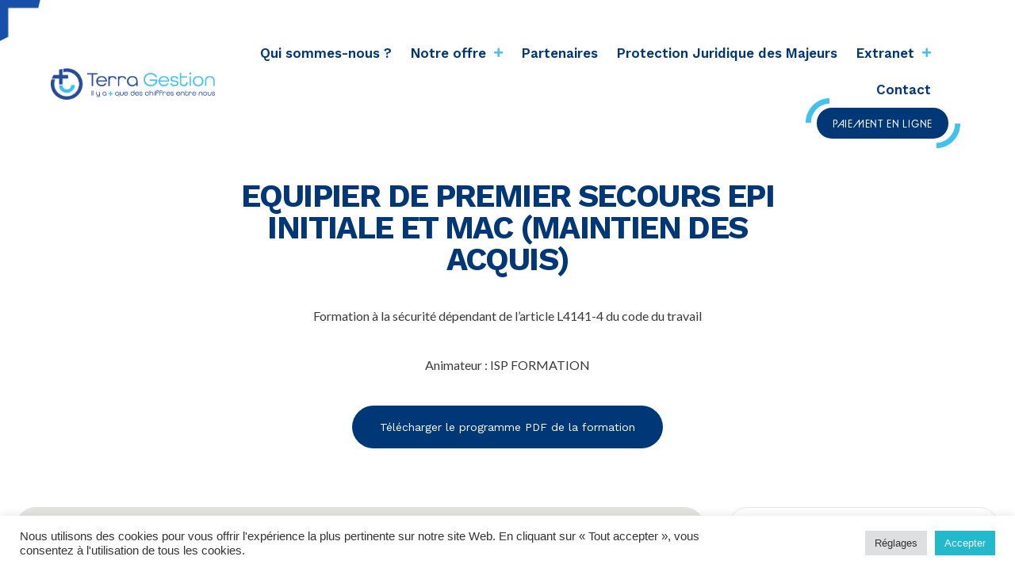

--- FILE ---
content_type: text/html; charset=UTF-8
request_url: https://terragestion.com/formations/equipier-de-premier-secours-epi-initiale-et-mac-maintien-des-acquis/
body_size: 32295
content:
<!DOCTYPE html>
<!--[if IE 9 ]>   <html class="no-js oldie ie9 ie" lang="fr-FR" > <![endif]-->
<!--[if (gt IE 9)|!(IE)]><!--> <html class="no-js" lang="fr-FR" > <!--<![endif]-->
<head>
        <meta charset="UTF-8" >
        <meta http-equiv="X-UA-Compatible" content="IE=edge">
        <!-- devices setting -->
        <meta name="viewport"   content="initial-scale=1,user-scalable=no,width=device-width">
	    <link rel="stylesheet" href="https://use.typekit.net/owu7oxm.css">

<!-- outputs by wp_head -->
<meta name='robots' content='index, follow, max-image-preview:large, max-snippet:-1, max-video-preview:-1' />
	<style>img:is([sizes="auto" i], [sizes^="auto," i]) { contain-intrinsic-size: 3000px 1500px }</style>
	
	<!-- This site is optimized with the Yoast SEO plugin v26.2 - https://yoast.com/wordpress/plugins/seo/ -->
	<title>Equipier de Premier Secours EPI initiale et MAC (maintien des acquis) - Terragestion</title>
	<link rel="canonical" href="https://terragestion.com/formations/equipier-de-premier-secours-epi-initiale-et-mac-maintien-des-acquis/" />
	<meta property="og:locale" content="fr_FR" />
	<meta property="og:type" content="article" />
	<meta property="og:title" content="Equipier de Premier Secours EPI initiale et MAC (maintien des acquis) - Terragestion" />
	<meta property="og:description" content="Formation à la sécurité dépendant de l&#8217;article L4141-4 du code du travail Animateur : ISP FORMATION Télécharger le programme PDF de la formation" />
	<meta property="og:url" content="https://terragestion.com/formations/equipier-de-premier-secours-epi-initiale-et-mac-maintien-des-acquis/" />
	<meta property="og:site_name" content="Terragestion" />
	<meta property="article:modified_time" content="2024-09-02T09:11:05+00:00" />
	<meta name="twitter:card" content="summary_large_image" />
	<meta name="twitter:label1" content="Durée de lecture estimée" />
	<meta name="twitter:data1" content="1 minute" />
	<script type="application/ld+json" class="yoast-schema-graph">{"@context":"https://schema.org","@graph":[{"@type":"WebPage","@id":"https://terragestion.com/formations/equipier-de-premier-secours-epi-initiale-et-mac-maintien-des-acquis/","url":"https://terragestion.com/formations/equipier-de-premier-secours-epi-initiale-et-mac-maintien-des-acquis/","name":"Equipier de Premier Secours EPI initiale et MAC (maintien des acquis) - Terragestion","isPartOf":{"@id":"https://terragestion.com/#website"},"datePublished":"2024-05-06T13:50:59+00:00","dateModified":"2024-09-02T09:11:05+00:00","breadcrumb":{"@id":"https://terragestion.com/formations/equipier-de-premier-secours-epi-initiale-et-mac-maintien-des-acquis/#breadcrumb"},"inLanguage":"fr-FR","potentialAction":[{"@type":"ReadAction","target":["https://terragestion.com/formations/equipier-de-premier-secours-epi-initiale-et-mac-maintien-des-acquis/"]}]},{"@type":"BreadcrumbList","@id":"https://terragestion.com/formations/equipier-de-premier-secours-epi-initiale-et-mac-maintien-des-acquis/#breadcrumb","itemListElement":[{"@type":"ListItem","position":1,"name":"Accueil","item":"https://terragestion.com/"},{"@type":"ListItem","position":2,"name":"Equipier de Premier Secours EPI initiale et MAC (maintien des acquis)"}]},{"@type":"WebSite","@id":"https://terragestion.com/#website","url":"https://terragestion.com/","name":"Terragestion","description":"TERRA GESTION RENFORCE VOTRE SÉCURITÉ FISCALE","publisher":{"@id":"https://terragestion.com/#organization"},"potentialAction":[{"@type":"SearchAction","target":{"@type":"EntryPoint","urlTemplate":"https://terragestion.com/?s={search_term_string}"},"query-input":{"@type":"PropertyValueSpecification","valueRequired":true,"valueName":"search_term_string"}}],"inLanguage":"fr-FR"},{"@type":"Organization","@id":"https://terragestion.com/#organization","name":"Terragestion","url":"https://terragestion.com/","logo":{"@type":"ImageObject","inLanguage":"fr-FR","@id":"https://terragestion.com/#/schema/logo/image/","url":"https://terragestion.com/wp-content/uploads/2024/03/Terra_gestion_Logo_2024.png","contentUrl":"https://terragestion.com/wp-content/uploads/2024/03/Terra_gestion_Logo_2024.png","width":541,"height":106,"caption":"Terragestion"},"image":{"@id":"https://terragestion.com/#/schema/logo/image/"}}]}</script>
	<!-- / Yoast SEO plugin. -->


<link rel='dns-prefetch' href='//js-eu1.hs-scripts.com' />
<link rel='dns-prefetch' href='//cdn.jsdelivr.net' />
<link rel='dns-prefetch' href='//cdnjs.cloudflare.com' />
<link rel="alternate" type="application/rss+xml" title="Terragestion &raquo; Flux" href="https://terragestion.com/feed/" />
<link rel="alternate" type="application/rss+xml" title="Terragestion &raquo; Flux des commentaires" href="https://terragestion.com/comments/feed/" />
        <script type="text/javascript">
            var ajaxurl = "https://terragestion.com/wp-admin/admin-ajax.php";
        </script>
						<script type="text/javascript">
					let mp_ajax_url = "https://terragestion.com/wp-admin/admin-ajax.php";
					let mp_currency_symbol = "&euro;";
					let mp_currency_position = "right_space";
					let mp_currency_decimal = ",";
					let mp_currency_thousands_separator = "";
					let mp_num_of_decimal = "2";
					let mp_empty_image_url = "https://terragestion.com/wp-content/plugins/mage-eventpress/assets/helper/images/no_image.png";
					let mp_date_format = "D d M , yy";
					//let mp_nonce = wp_create_nonce('mep-ajax-nonce');
				</script>
								<style>
					.mep-default-title h2, .section-heading h2 {
    font-size: 40px!important;
}

.mep_google_map {
    height: 250px!important;
}									</style>
											<script type="application/ld+json">
								{
								"@context"  : "https://schema.org",
								"@type"     : "Event",
								"name"      : "Equipier de Premier Secours EPI initiale et MAC (maintien des acquis)",
                            "startDate" : "2024-06-28 11:00:00 CEST",
                            "endDate"   : "2024-06-28 12:00:00",
                            "offers": {
                                "@type"         : "Offer",
                                "url"           : "https://terragestion.com/formations/equipier-de-premier-secours-epi-initiale-et-mac-maintien-des-acquis/",
                                "price"         : "175",
                                "priceCurrency" : "EUR",
                                "availability"  : "https://schema.org/InStock",
                                "validFrom"     : "2024-06-28 12:00:00"
                            },
                            "organizer": {
                                "@type" : "Organization",
                                "name"  : "Lisses (91)",
                                "url"   : "https://terragestion.com/formations/equipier-de-premier-secours-epi-initiale-et-mac-maintien-des-acquis/"
                            },
                            "eventStatus"           : "https://schema.org/EventRescheduled",
                            "eventAttendanceMode"   : "https://schema.org/OfflineEventAttendanceMode",
                            "previousStartDate"     : "2023-06-05 09:00:00",
                            "location"  : {
                                "@type"         : "Place",
                                "name"          : "",
                                "address"       : {
                                "@type"         : "PostalAddress",
                                "streetAddress" : "3 Avenue du Général de Gaulle",
                                "addressLocality": "Lisses",
                                "postalCode"    : "91090",
                                "addressRegion" : "",
                                "addressCountry": ""
                                }
                            },
                            "image": [
                                ""
                            ],
                            "description": "Formation à la sécurité dépendant de l&#8217;article L4141-4 du code du travail Animateur : ISP FORMATION Télécharger le programme PDF de la formation",
                            "performer": {
                                "@type" : "PerformingGroup",
                                "name"  : "Lisses (91)"
                            }
                            }
							</script>
							<script>
window._wpemojiSettings = {"baseUrl":"https:\/\/s.w.org\/images\/core\/emoji\/16.0.1\/72x72\/","ext":".png","svgUrl":"https:\/\/s.w.org\/images\/core\/emoji\/16.0.1\/svg\/","svgExt":".svg","source":{"concatemoji":"https:\/\/terragestion.com\/wp-includes\/js\/wp-emoji-release.min.js?ver=6.8.3"}};
/*! This file is auto-generated */
!function(s,n){var o,i,e;function c(e){try{var t={supportTests:e,timestamp:(new Date).valueOf()};sessionStorage.setItem(o,JSON.stringify(t))}catch(e){}}function p(e,t,n){e.clearRect(0,0,e.canvas.width,e.canvas.height),e.fillText(t,0,0);var t=new Uint32Array(e.getImageData(0,0,e.canvas.width,e.canvas.height).data),a=(e.clearRect(0,0,e.canvas.width,e.canvas.height),e.fillText(n,0,0),new Uint32Array(e.getImageData(0,0,e.canvas.width,e.canvas.height).data));return t.every(function(e,t){return e===a[t]})}function u(e,t){e.clearRect(0,0,e.canvas.width,e.canvas.height),e.fillText(t,0,0);for(var n=e.getImageData(16,16,1,1),a=0;a<n.data.length;a++)if(0!==n.data[a])return!1;return!0}function f(e,t,n,a){switch(t){case"flag":return n(e,"\ud83c\udff3\ufe0f\u200d\u26a7\ufe0f","\ud83c\udff3\ufe0f\u200b\u26a7\ufe0f")?!1:!n(e,"\ud83c\udde8\ud83c\uddf6","\ud83c\udde8\u200b\ud83c\uddf6")&&!n(e,"\ud83c\udff4\udb40\udc67\udb40\udc62\udb40\udc65\udb40\udc6e\udb40\udc67\udb40\udc7f","\ud83c\udff4\u200b\udb40\udc67\u200b\udb40\udc62\u200b\udb40\udc65\u200b\udb40\udc6e\u200b\udb40\udc67\u200b\udb40\udc7f");case"emoji":return!a(e,"\ud83e\udedf")}return!1}function g(e,t,n,a){var r="undefined"!=typeof WorkerGlobalScope&&self instanceof WorkerGlobalScope?new OffscreenCanvas(300,150):s.createElement("canvas"),o=r.getContext("2d",{willReadFrequently:!0}),i=(o.textBaseline="top",o.font="600 32px Arial",{});return e.forEach(function(e){i[e]=t(o,e,n,a)}),i}function t(e){var t=s.createElement("script");t.src=e,t.defer=!0,s.head.appendChild(t)}"undefined"!=typeof Promise&&(o="wpEmojiSettingsSupports",i=["flag","emoji"],n.supports={everything:!0,everythingExceptFlag:!0},e=new Promise(function(e){s.addEventListener("DOMContentLoaded",e,{once:!0})}),new Promise(function(t){var n=function(){try{var e=JSON.parse(sessionStorage.getItem(o));if("object"==typeof e&&"number"==typeof e.timestamp&&(new Date).valueOf()<e.timestamp+604800&&"object"==typeof e.supportTests)return e.supportTests}catch(e){}return null}();if(!n){if("undefined"!=typeof Worker&&"undefined"!=typeof OffscreenCanvas&&"undefined"!=typeof URL&&URL.createObjectURL&&"undefined"!=typeof Blob)try{var e="postMessage("+g.toString()+"("+[JSON.stringify(i),f.toString(),p.toString(),u.toString()].join(",")+"));",a=new Blob([e],{type:"text/javascript"}),r=new Worker(URL.createObjectURL(a),{name:"wpTestEmojiSupports"});return void(r.onmessage=function(e){c(n=e.data),r.terminate(),t(n)})}catch(e){}c(n=g(i,f,p,u))}t(n)}).then(function(e){for(var t in e)n.supports[t]=e[t],n.supports.everything=n.supports.everything&&n.supports[t],"flag"!==t&&(n.supports.everythingExceptFlag=n.supports.everythingExceptFlag&&n.supports[t]);n.supports.everythingExceptFlag=n.supports.everythingExceptFlag&&!n.supports.flag,n.DOMReady=!1,n.readyCallback=function(){n.DOMReady=!0}}).then(function(){return e}).then(function(){var e;n.supports.everything||(n.readyCallback(),(e=n.source||{}).concatemoji?t(e.concatemoji):e.wpemoji&&e.twemoji&&(t(e.twemoji),t(e.wpemoji)))}))}((window,document),window._wpemojiSettings);
</script>
<style id='wp-emoji-styles-inline-css'>

	img.wp-smiley, img.emoji {
		display: inline !important;
		border: none !important;
		box-shadow: none !important;
		height: 1em !important;
		width: 1em !important;
		margin: 0 0.07em !important;
		vertical-align: -0.1em !important;
		background: none !important;
		padding: 0 !important;
	}
</style>
<link rel='stylesheet' id='cookie-law-info-css' href='https://terragestion.com/wp-content/plugins/cookie-law-info/legacy/public/css/cookie-law-info-public.css?ver=3.3.6' media='all' />
<link rel='stylesheet' id='cookie-law-info-gdpr-css' href='https://terragestion.com/wp-content/plugins/cookie-law-info/legacy/public/css/cookie-law-info-gdpr.css?ver=3.3.6' media='all' />
<link rel='stylesheet' id='slick-carousel-css' href='https://cdn.jsdelivr.net/gh/kenwheeler/slick@1.8.1/slick/slick.css?ver=1.8.1' media='all' />
<link rel='stylesheet' id='slick-carousel-theme-css' href='https://cdn.jsdelivr.net/gh/kenwheeler/slick@1.8.1/slick/slick-theme.css?ver=1.8.1' media='all' />
<link rel='stylesheet' id='woocommerce-layout-css' href='https://terragestion.com/wp-content/plugins/woocommerce/assets/css/woocommerce-layout.css?ver=10.3.7' media='all' />
<link rel='stylesheet' id='woocommerce-smallscreen-css' href='https://terragestion.com/wp-content/plugins/woocommerce/assets/css/woocommerce-smallscreen.css?ver=10.3.7' media='only screen and (max-width: 768px)' />
<link rel='stylesheet' id='woocommerce-general-css' href='https://terragestion.com/wp-content/plugins/woocommerce/assets/css/woocommerce.css?ver=10.3.7' media='all' />
<style id='woocommerce-inline-inline-css'>
.woocommerce form .form-row .required { visibility: visible; }
</style>
<link rel='stylesheet' id='brands-styles-css' href='https://terragestion.com/wp-content/plugins/woocommerce/assets/css/brands.css?ver=10.3.7' media='all' />
<link rel='stylesheet' id='auxin-base-css' href='https://terragestion.com/wp-content/themes/phlox-pro/css/base.css?ver=5.7.6' media='all' />
<link rel='stylesheet' id='auxin-front-icon-css' href='https://terragestion.com/wp-content/themes/phlox-pro/css/auxin-icon.css?ver=5.7.6' media='all' />
<link rel='stylesheet' id='auxin-main-css' href='https://terragestion.com/wp-content/themes/phlox-pro/css/main.css?ver=5.7.6' media='all' />
<link rel='stylesheet' id='auxin-custom-css' href='https://terragestion.com/wp-content/uploads/phlox-pro/custom.css?ver=3.8' media='all' />
<link rel='stylesheet' id='auxin-go-pricing-css' href='https://terragestion.com/wp-content/themes/phlox-pro/css/go-pricing.css?ver=5.7.6' media='all' />
<link rel='stylesheet' id='auxin-elementor-base-css' href='https://terragestion.com/wp-content/themes/phlox-pro/css/other/elementor.css?ver=5.7.6' media='all' />
<link rel='stylesheet' id='elementor-frontend-css' href='https://terragestion.com/wp-content/plugins/elementor/assets/css/frontend.min.css?ver=3.32.5' media='all' />
<link rel='stylesheet' id='elementor-post-22-css' href='https://terragestion.com/wp-content/uploads/elementor/css/post-22.css?ver=1768949233' media='all' />
<link rel='stylesheet' id='widget-image-css' href='https://terragestion.com/wp-content/plugins/elementor/assets/css/widget-image.min.css?ver=3.32.5' media='all' />
<link rel='stylesheet' id='widget-nav-menu-css' href='https://terragestion.com/wp-content/plugins/elementor-pro/assets/css/widget-nav-menu.min.css?ver=3.32.3' media='all' />
<link rel='stylesheet' id='e-sticky-css' href='https://terragestion.com/wp-content/plugins/elementor-pro/assets/css/modules/sticky.min.css?ver=3.32.3' media='all' />
<link rel='stylesheet' id='elementor-post-179-css' href='https://terragestion.com/wp-content/uploads/elementor/css/post-179.css?ver=1768949234' media='all' />
<link rel='stylesheet' id='widget-social-icons-css' href='https://terragestion.com/wp-content/plugins/elementor/assets/css/widget-social-icons.min.css?ver=3.32.5' media='all' />
<link rel='stylesheet' id='e-apple-webkit-css' href='https://terragestion.com/wp-content/plugins/elementor/assets/css/conditionals/apple-webkit.min.css?ver=3.32.5' media='all' />
<link rel='stylesheet' id='mep-re-style-css' href='https://terragestion.com/wp-content/plugins/mage-eventpress/inc/recurring/css/mep_re_style.css?ver=6.8.3' media='all' />
<link rel='stylesheet' id='mp_jquery_ui-css' href='https://terragestion.com/wp-content/plugins/mage-eventpress/assets/helper/jquery-ui.min.css?ver=1.13.2' media='all' />
<link rel='stylesheet' id='mp_font_awesome-430-css' href='https://cdnjs.cloudflare.com/ajax/libs/font-awesome/4.3.0/css/font-awesome.css?ver=4.3.0' media='all' />
<link rel='stylesheet' id='mp_font_awesome-660-css' href='https://cdnjs.cloudflare.com/ajax/libs/font-awesome/6.6.0/css/all.min.css?ver=6.6.0' media='all' />
<link rel='stylesheet' id='mp_font_awesome-css' href='//cdn.jsdelivr.net/npm/@fortawesome/fontawesome-free@5.15.4/css/all.min.css?ver=5.15.4' media='all' />
<link rel='stylesheet' id='mp_flat_icon-css' href='https://terragestion.com/wp-content/plugins/mage-eventpress/assets/helper/flaticon/flaticon.css?ver=6.8.3' media='all' />
<link rel='stylesheet' id='mp_select_2-css' href='https://terragestion.com/wp-content/plugins/mage-eventpress/assets/helper/select_2/select2.min.css?ver=4.0.13' media='all' />
<link rel='stylesheet' id='mp_owl_carousel-css' href='https://terragestion.com/wp-content/plugins/mage-eventpress/assets/helper/owl_carousel/owl.carousel.min.css?ver=2.3.4' media='all' />
<link rel='stylesheet' id='mp_plugin_global-css' href='https://terragestion.com/wp-content/plugins/mage-eventpress/assets/helper/mp_style/mp_style.css?ver=1770026570' media='all' />
<link rel='stylesheet' id='mep-calendar-min-style-css' href='https://terragestion.com/wp-content/plugins/mage-eventpress/assets/helper/calender/calendar.min.css?ver=6.8.3' media='all' />
<link rel='stylesheet' id='filter_pagination-css' href='https://terragestion.com/wp-content/plugins/mage-eventpress/assets/frontend/filter_pagination.css?ver=1770026570' media='all' />
<link rel='stylesheet' id='mpwem_style-css' href='https://terragestion.com/wp-content/plugins/mage-eventpress/assets/frontend/mpwem_style.css?ver=1770026570' media='all' />
<style id='mpwem_style-inline-css'>

					:root{
						--mpev-primary: #6046FF;
						--mpev-secondary:#F1F5FF;

						--mpev-base: #6046FF;
						--mpev-base-txt:#F1F5FF;
						--mpev-title-bg:#6046FF;
						--mpev-title-txt:#F1F5FF;
						--mpev-cart-btn-bg:#6046FF;
						--mpev-cart-btn-txt:#F1F5FF;
						--mpev-calender-btn-bg:#6046FF;
						--mpev-calender-btn-txt:#F1F5FF;
						--mpev-faq-bg:#6046FF;
						--mpev-faq-text:#F1F5FF;
						--mpev-royal-primary-bg:#ffbe30;
						--mpev-royal-secondary-bg:#ffbe30;
						--mpev-royal-icons-bg:#ffbe30;
						--mpev-royal-border:#ffbe30;
						--mpev-royal-txt:#ffffff;
						--mpev-recring-dpkr-bg:#ffbe30;
						--mpev-recring-dpkr-txt:#fff;
					}
				
</style>
<link rel='stylesheet' id='um_modal-css' href='https://terragestion.com/wp-content/plugins/ultimate-member/assets/css/um-modal.min.css?ver=2.10.6' media='all' />
<link rel='stylesheet' id='um_ui-css' href='https://terragestion.com/wp-content/plugins/ultimate-member/assets/libs/jquery-ui/jquery-ui.min.css?ver=1.13.2' media='all' />
<link rel='stylesheet' id='um_tipsy-css' href='https://terragestion.com/wp-content/plugins/ultimate-member/assets/libs/tipsy/tipsy.min.css?ver=1.0.0a' media='all' />
<link rel='stylesheet' id='um_raty-css' href='https://terragestion.com/wp-content/plugins/ultimate-member/assets/libs/raty/um-raty.min.css?ver=2.6.0' media='all' />
<link rel='stylesheet' id='select2-css' href='https://terragestion.com/wp-content/plugins/ultimate-member/assets/libs/select2/select2.min.css?ver=4.0.13' media='all' />
<link rel='stylesheet' id='um_fileupload-css' href='https://terragestion.com/wp-content/plugins/ultimate-member/assets/css/um-fileupload.min.css?ver=2.10.6' media='all' />
<link rel='stylesheet' id='um_confirm-css' href='https://terragestion.com/wp-content/plugins/ultimate-member/assets/libs/um-confirm/um-confirm.min.css?ver=1.0' media='all' />
<link rel='stylesheet' id='um_datetime-css' href='https://terragestion.com/wp-content/plugins/ultimate-member/assets/libs/pickadate/default.min.css?ver=3.6.2' media='all' />
<link rel='stylesheet' id='um_datetime_date-css' href='https://terragestion.com/wp-content/plugins/ultimate-member/assets/libs/pickadate/default.date.min.css?ver=3.6.2' media='all' />
<link rel='stylesheet' id='um_datetime_time-css' href='https://terragestion.com/wp-content/plugins/ultimate-member/assets/libs/pickadate/default.time.min.css?ver=3.6.2' media='all' />
<link rel='stylesheet' id='um_fonticons_ii-css' href='https://terragestion.com/wp-content/plugins/ultimate-member/assets/libs/legacy/fonticons/fonticons-ii.min.css?ver=2.10.6' media='all' />
<link rel='stylesheet' id='um_fonticons_fa-css' href='https://terragestion.com/wp-content/plugins/ultimate-member/assets/libs/legacy/fonticons/fonticons-fa.min.css?ver=2.10.6' media='all' />
<link rel='stylesheet' id='um_fontawesome-css' href='https://terragestion.com/wp-content/plugins/ultimate-member/assets/css/um-fontawesome.min.css?ver=6.5.2' media='all' />
<link rel='stylesheet' id='um_common-css' href='https://terragestion.com/wp-content/plugins/ultimate-member/assets/css/common.min.css?ver=2.10.6' media='all' />
<link rel='stylesheet' id='um_responsive-css' href='https://terragestion.com/wp-content/plugins/ultimate-member/assets/css/um-responsive.min.css?ver=2.10.6' media='all' />
<link rel='stylesheet' id='um_styles-css' href='https://terragestion.com/wp-content/plugins/ultimate-member/assets/css/um-styles.min.css?ver=2.10.6' media='all' />
<link rel='stylesheet' id='um_crop-css' href='https://terragestion.com/wp-content/plugins/ultimate-member/assets/libs/cropper/cropper.min.css?ver=1.6.1' media='all' />
<link rel='stylesheet' id='um_profile-css' href='https://terragestion.com/wp-content/plugins/ultimate-member/assets/css/um-profile.min.css?ver=2.10.6' media='all' />
<link rel='stylesheet' id='um_account-css' href='https://terragestion.com/wp-content/plugins/ultimate-member/assets/css/um-account.min.css?ver=2.10.6' media='all' />
<link rel='stylesheet' id='um_misc-css' href='https://terragestion.com/wp-content/plugins/ultimate-member/assets/css/um-misc.min.css?ver=2.10.6' media='all' />
<link rel='stylesheet' id='um_default_css-css' href='https://terragestion.com/wp-content/plugins/ultimate-member/assets/css/um-old-default.min.css?ver=2.10.6' media='all' />
<link rel='stylesheet' id='elementor-gf-worksans-css' href='https://fonts.googleapis.com/css?family=Work+Sans:100,100italic,200,200italic,300,300italic,400,400italic,500,500italic,600,600italic,700,700italic,800,800italic,900,900italic&#038;display=auto' media='all' />
<link rel='stylesheet' id='elementor-gf-lato-css' href='https://fonts.googleapis.com/css?family=Lato:100,100italic,200,200italic,300,300italic,400,400italic,500,500italic,600,600italic,700,700italic,800,800italic,900,900italic&#038;display=auto' media='all' />
<link rel='stylesheet' id='elementor-icons-shared-0-css' href='https://terragestion.com/wp-content/plugins/elementor/assets/lib/font-awesome/css/fontawesome.min.css?ver=5.15.3' media='all' />
<link rel='stylesheet' id='elementor-icons-fa-solid-css' href='https://terragestion.com/wp-content/plugins/elementor/assets/lib/font-awesome/css/solid.min.css?ver=5.15.3' media='all' />
<link rel='stylesheet' id='elementor-icons-fa-brands-css' href='https://terragestion.com/wp-content/plugins/elementor/assets/lib/font-awesome/css/brands.min.css?ver=5.15.3' media='all' />
<script id="jquery-core-js-extra">
var mep_ajax = {"url":"https:\/\/terragestion.com\/wp-admin\/admin-ajax.php","nonce":"1252c32c19"};
</script>
<script src="https://terragestion.com/wp-includes/js/jquery/jquery.min.js?ver=3.7.1" id="jquery-core-js"></script>
<script src="https://terragestion.com/wp-includes/js/jquery/jquery-migrate.min.js?ver=3.4.1" id="jquery-migrate-js"></script>
<script id="yaymail-notice-js-extra">
var yaymail_notice = {"admin_ajax":"https:\/\/terragestion.com\/wp-admin\/admin-ajax.php","nonce":"a87d4a26b5"};
</script>
<script src="https://terragestion.com/wp-content/plugins/yaymail/assets/scripts/notice.js?ver=4.3.0" id="yaymail-notice-js"></script>
<script src="https://terragestion.com/wp-content/plugins/auxin-pro-tools/admin/assets/js/elementor/widgets.js?ver=1.7.5" id="auxin-elementor-pro-widgets-js"></script>
<script id="cookie-law-info-js-extra">
var Cli_Data = {"nn_cookie_ids":[],"cookielist":[],"non_necessary_cookies":[],"ccpaEnabled":"","ccpaRegionBased":"","ccpaBarEnabled":"","strictlyEnabled":["necessary","obligatoire"],"ccpaType":"gdpr","js_blocking":"1","custom_integration":"","triggerDomRefresh":"","secure_cookies":""};
var cli_cookiebar_settings = {"animate_speed_hide":"500","animate_speed_show":"500","background":"#FFF","border":"#b1a6a6c2","border_on":"","button_1_button_colour":"#61a229","button_1_button_hover":"#4e8221","button_1_link_colour":"#fff","button_1_as_button":"1","button_1_new_win":"","button_2_button_colour":"#333","button_2_button_hover":"#292929","button_2_link_colour":"#444","button_2_as_button":"","button_2_hidebar":"","button_3_button_colour":"#dedfe0","button_3_button_hover":"#b2b2b3","button_3_link_colour":"#333333","button_3_as_button":"1","button_3_new_win":"","button_4_button_colour":"#dedfe0","button_4_button_hover":"#b2b2b3","button_4_link_colour":"#333333","button_4_as_button":"1","button_7_button_colour":"#22b9cd","button_7_button_hover":"#1b94a4","button_7_link_colour":"#fff","button_7_as_button":"1","button_7_new_win":"","font_family":"inherit","header_fix":"","notify_animate_hide":"1","notify_animate_show":"","notify_div_id":"#cookie-law-info-bar","notify_position_horizontal":"right","notify_position_vertical":"bottom","scroll_close":"","scroll_close_reload":"","accept_close_reload":"","reject_close_reload":"","showagain_tab":"","showagain_background":"#fff","showagain_border":"#000","showagain_div_id":"#cookie-law-info-again","showagain_x_position":"100px","text":"#333333","show_once_yn":"","show_once":"10000","logging_on":"","as_popup":"","popup_overlay":"1","bar_heading_text":"","cookie_bar_as":"banner","popup_showagain_position":"bottom-right","widget_position":"left"};
var log_object = {"ajax_url":"https:\/\/terragestion.com\/wp-admin\/admin-ajax.php"};
</script>
<script src="https://terragestion.com/wp-content/plugins/cookie-law-info/legacy/public/js/cookie-law-info-public.js?ver=3.3.6" id="cookie-law-info-js"></script>
<script src="https://cdn.jsdelivr.net/gh/kenwheeler/slick@1.8.1/slick/slick.min.js?ver=1.8.1" id="slick-carousel-js"></script>
<script src="https://terragestion.com/wp-content/plugins/woocommerce/assets/js/jquery-blockui/jquery.blockUI.min.js?ver=2.7.0-wc.10.3.7" id="wc-jquery-blockui-js" defer data-wp-strategy="defer"></script>
<script id="wc-add-to-cart-js-extra">
var wc_add_to_cart_params = {"ajax_url":"\/wp-admin\/admin-ajax.php","wc_ajax_url":"\/?wc-ajax=%%endpoint%%","i18n_view_cart":"Voir le panier","cart_url":"https:\/\/terragestion.com\/validation-de-la-reservation\/","is_cart":"","cart_redirect_after_add":"no"};
</script>
<script src="https://terragestion.com/wp-content/plugins/woocommerce/assets/js/frontend/add-to-cart.min.js?ver=10.3.7" id="wc-add-to-cart-js" defer data-wp-strategy="defer"></script>
<script src="https://terragestion.com/wp-content/plugins/woocommerce/assets/js/js-cookie/js.cookie.min.js?ver=2.1.4-wc.10.3.7" id="wc-js-cookie-js" defer data-wp-strategy="defer"></script>
<script id="woocommerce-js-extra">
var woocommerce_params = {"ajax_url":"\/wp-admin\/admin-ajax.php","wc_ajax_url":"\/?wc-ajax=%%endpoint%%","i18n_password_show":"Afficher le mot de passe","i18n_password_hide":"Masquer le mot de passe"};
</script>
<script src="https://terragestion.com/wp-content/plugins/woocommerce/assets/js/frontend/woocommerce.min.js?ver=10.3.7" id="woocommerce-js" defer data-wp-strategy="defer"></script>
<script id="auxin-modernizr-js-extra">
var auxin = {"ajax_url":"https:\/\/terragestion.com\/wp-admin\/admin-ajax.php","is_rtl":"","is_reponsive":"1","is_framed":"","frame_width":"20","wpml_lang":"en","uploadbaseurl":"https:\/\/terragestion.com\/wp-content\/uploads"};
</script>
<script id="auxin-modernizr-js-before">
/* < ![CDATA[ */
function auxinNS(n){for(var e=n.split("."),a=window,i="",r=e.length,t=0;r>t;t++)"window"!=e[t]&&(i=e[t],a[i]=a[i]||{},a=a[i]);return a;}
/* ]]> */
</script>
<script src="https://terragestion.com/wp-content/themes/phlox-pro/js/solo/modernizr-custom.min.js?ver=5.7.6" id="auxin-modernizr-js"></script>
<script src="https://terragestion.com/wp-content/plugins/mage-eventpress/assets/helper/select_2/select2.min.js?ver=4.0.13" id="mp_select_2-js"></script>
<script src="https://terragestion.com/wp-content/plugins/mage-eventpress/assets/helper/owl_carousel/owl.carousel.min.js?ver=2.3.4" id="mp_owl_carousel-js"></script>
<script src="https://terragestion.com/wp-content/plugins/ultimate-member/assets/js/um-gdpr.min.js?ver=2.10.6" id="um-gdpr-js"></script>
<link rel="https://api.w.org/" href="https://terragestion.com/wp-json/" /><link rel="EditURI" type="application/rsd+xml" title="RSD" href="https://terragestion.com/xmlrpc.php?rsd" />
<meta name="generator" content="WordPress 6.8.3" />
<meta name="generator" content="WooCommerce 10.3.7" />
<link rel='shortlink' href='https://terragestion.com/?p=5976' />
<link rel="alternate" title="oEmbed (JSON)" type="application/json+oembed" href="https://terragestion.com/wp-json/oembed/1.0/embed?url=https%3A%2F%2Fterragestion.com%2Fformations%2Fequipier-de-premier-secours-epi-initiale-et-mac-maintien-des-acquis%2F" />
<link rel="alternate" title="oEmbed (XML)" type="text/xml+oembed" href="https://terragestion.com/wp-json/oembed/1.0/embed?url=https%3A%2F%2Fterragestion.com%2Fformations%2Fequipier-de-premier-secours-epi-initiale-et-mac-maintien-des-acquis%2F&#038;format=xml" />
<!-- Google tag (gtag.js) -->
<script type="text/plain" data-cli-class="cli-blocker-script"  data-cli-script-type="analytics" data-cli-block="true"  data-cli-element-position="head" async src="https://www.googletagmanager.com/gtag/js?id=G-RT60EB0S4P"></script>
<script type="text/plain" data-cli-class="cli-blocker-script"  data-cli-script-type="analytics" data-cli-block="true"  data-cli-element-position="head">
  window.dataLayer = window.dataLayer || [];
  function gtag(){dataLayer.push(arguments);}
  gtag('js', new Date());

  gtag('config', 'G-RT60EB0S4P');
</script>
<!-- start Simple Custom CSS and JS -->
<script>
jQuery(document).ready(function( $ ){
	var isContains = $('.cart_item').text().indexOf('Vous êtes adhérent') > -1;
	if (isContains == false){
		$('#adherent_').attr("value", "Non adhérent");
		$('.adherent').hide();
	}
	
	var element = $('tr:nth-of-type(1) .mep_ticket_details').detach();
	$('tr:nth-of-type(1) .woocommerce-Price-amount').append(element);
	
	var element2 = $('tr:nth-of-type(3) .mep_ticket_details').detach();
	$('tr:nth-of-type(3) .woocommerce-Price-amount').append(element2);
	
	
	var formation = $('.cart_item .product-name strong').map(function(){
    	return this.previousSibling.nodeValue
	});
	formation[0] = $.trim(formation[0]);
	$('#formation_').attr("value", formation[0]);
	
	var dateformation = $('.cart_item .product-name .variation .variation-Informations .event-custom-price li:nth-of-type(1)').text();
	dateformation = dateformation.replace('Date: ','');
	$('#dateformation_').attr("value", dateformation);

	var antenne = $('.cart_item .product-name .variation .variation-Informations .event-custom-price li:nth-of-type(2)').text().indexOf('75008') > -1;
	if (antenne == true){
		$('#antenne_').attr("value", "Paris");
	}
	
	var antenne = $('.cart_item .product-name .variation .variation-Informations .event-custom-price li:nth-of-type(2)').text().indexOf('89000') > -1;
	if (antenne == true){
		$('#antenne_').attr("value", "Auxerre");
	}
	
	var antenne = $('.cart_item .product-name .variation .variation-Informations .event-custom-price li:nth-of-type(2)').text().indexOf('91090') > -1;
	if (antenne == true){
		$('#antenne_').attr("value", "Lisses");
	}
	
	var antenne = $('.cart_item .product-name .variation .variation-Informations .event-custom-price li:nth-of-type(2)').text().indexOf('77000') > -1;
	if (antenne == true){
		$('#antenne_').attr("value", "Vaux-le-Pénil");
	}
	
	var antenne2 = $('.cart_item .product-name .variation .variation-Informations .event-custom-price li:nth-of-type(2)').text();
	antenne2 = antenne2.replace("Lieu de formation: ","Terra Gestion, ");
	$('#antenne2_').attr("value", antenne2);
	
	
	var prixformation = $('.woocommerce-Price-amount bdi span').map(function(){
    return this.previousSibling.nodeValue
	});
	prixformation[0] = $.trim(prixformation[0]);
	prixformation[0] = prixformation[0].replace(",",".");
	$('#prixformation_').attr("value", prixformation[0]);
	
	$("#buttonactivites").click(function(){
        $(".activitehidden").show();
		$(this).hide();
    });
	
	
	var lieuconvention = $('#input_14_14').val();
	lieuconvention = lieuconvention.replace("Location: ","");
	$('#input_14_14').attr("value", lieuconvention);

});


</script>
<!-- end Simple Custom CSS and JS -->
<!-- start Simple Custom CSS and JS -->
<script>
jQuery(document).ready(function( $ ){
	
	$('#chevron-gauche').on('click', function() {
   		 $('.elementor-swiper-button-prev').trigger('click');
	});
	
	
					setTimeout(function() 
	  {
			  const btnCart = $('.btn-mep-event-cart');
			  const englishText = "You have already added this item to your cart! View your cart to continue shopping or checkout now.";
			  const frenchText = "Vous avez déjà ajouté cet article à votre panier.";

			  if (btnCart.text().trim() === englishText) {
				btnCart.text(frenchText);
			  }
	  }, 300);
	
	$('.mep-default-sidrbar-events-schedule h3').text(" Date(s) de formation");
	$("#mep_single_view_all_date").text("Voir plus de dates");
	$("#mep_single_hide_all_date").text("Masquer la liste des dates");
	
   // var text = $('#mep_event_ticket_type_table > tbody:nth-of-type(1) > tr:nth-of-type(1) > td:nth-of-type(1)').html();
    //text = text.replace("Tarif", "Places restantes :");
    //$('#mep_event_ticket_type_table > tbody:nth-of-type(1) > tr:nth-of-type(1) > td:nth-of-type(1)').html(text);
    
    //var places = $('.xtra-item-left').html();
    //places = places.replace("Left:", "");
    //$('.xtra-item-left').html(places);	
	

	

});

</script>
<!-- end Simple Custom CSS and JS -->
<!-- start Simple Custom CSS and JS -->
<script>
jQuery(document).ready(function( $ ){

$(".siret-spin").hide();

$( "#siret-btn" ).click(function() {
  $(".siret-spin").show();
});

setInterval(function(){
    if($('.fermeture input').length > 0){
        $(".fermeture input").on("input change paste keyup", function() {

        var str = $(this).val();

        if( /^\d{2}\/\d{2}\/\d{4}$/i.test( str ) ) {

            var parts = str.split("/");

            var day = parts[0] && parseInt( parts[0], 10 );
            var month = parts[1] && parseInt( parts[1], 10 );
            var year = parts[2] && parseInt( parts[2], 10 );

            if( day <= 31 && day >= 1 && month <= 12 && month >= 1 ) {

                var expiryDate = new Date( year, month - 1, day );
                expiryDate.setFullYear( expiryDate.getFullYear() + 1 );

                var day = ( '0' + expiryDate.getDate() ).slice( -2 );
                var month = ( '0' + ( expiryDate.getMonth() + 1 ) ).slice( -2 );
                var year = expiryDate.getFullYear();                

                $(".fermeturen input").val( day + "/" + month + "/" + year );

            } else {
                // display error message
            }
        }
    });
    }
}, 200);
  
setInterval(function(){
    if($('.chiffre-affaire input').length > 0){
    	$(".chiffre-affaire input").on("input change paste keyup", function() {
    		$(this).val($(this).val().replace(/,/g, '.'));
            $(this).val($(this).val().replace(/ /g, ''));
  		});
    }
}, 200);

setInterval(function(){
    if($('.nom input').length > 0){
    	$(".nom input").on("input change paste keyup", function() {
    		$(this).val($(this).val().replace(/'/g, '`'));
  		});
    }
}, 200);

setInterval(function(){
    if($('.prenom input').length > 0){
    	$(".prenom input").on("input change paste keyup", function() {
    		$(this).val($(this).val().replace(/'/g, '`'));
  		});
    }
}, 200);
  
setInterval(function(){ 
    $(".tarif-document input").val($(".tarif:visible").text());
    $("#gform_previous_button_4").attr("value", "Précédent");
}, 500);
});
</script>
<!-- end Simple Custom CSS and JS -->
<!-- start Simple Custom CSS and JS -->
<script>
jQuery(document).ready(function($){
    $("#contact1").addClass( "active" );
  	$("#form2").hide();
  	$("#form3").hide();
  	$("#form4").hide();
	$("#form5").hide();
	$("#form6").hide();
  
  $("#contact1").click(function() {
      	$(this).addClass( "active" );
      	$("#form2").hide();
  		$("#form3").hide();
  		$("#form4").hide();
	    $("#form5").hide();
	    $("#form6").hide();
      	$("#form1").show();
      	$("#contact2").removeClass( "active" );
      	$("#contact3").removeClass( "active" );
      	$("#contact4").removeClass( "active" );
	    $("#contact5").removeClass( "active" );
	    $("#contact6").removeClass( "active" );
  	});
  
    $("#contact2").click(function() {
      	$(this).addClass( "active" );
      	$("#form1").hide();
  		$("#form3").hide();
  		$("#form4").hide();
		$("#form5").hide();
		$("#form6").hide();
      	$("#form2").show();
      	$("#contact1").removeClass( "active" );
      	$("#contact3").removeClass( "active" );
      	$("#contact4").removeClass( "active" );
		$("#contact5").removeClass( "active" );
		$("#contact6").removeClass( "active" );
  	});
  
      $("#contact3").click(function() {
      	$(this).addClass( "active" );
      	$("#form1").hide();
  		$("#form2").hide();
  		$("#form4").hide();
		$("#form5").hide();
		$("#form6").hide();
      	$("#form3").show();
      	$("#contact1").removeClass( "active" );
      	$("#contact2").removeClass( "active" );
      	$("#contact4").removeClass( "active" );
		$("#contact5").removeClass( "active" );
		$("#contact6").removeClass( "active" );
  	});
  
        $("#contact4").click(function() {
      	$(this).addClass( "active" );
      	$("#form1").hide();
  		$("#form2").hide();
  		$("#form3").hide();
		$("#form5").hide();
		$("#form6").hide();
      	$("#form4").show();
      	$("#contact1").removeClass( "active" );
      	$("#contact2").removeClass( "active" );
      	$("#contact3").removeClass( "active" );
		$("#contact5").removeClass( "active" );
		$("#contact6").removeClass( "active" );
  	});
	
	    $("#contact5").click(function() {
      	$(this).addClass( "active" );
      	$("#form1").hide();
  		$("#form2").hide();
  		$("#form3").hide();
		$("#form4").hide();
		$("#form6").hide();
      	$("#form5").show();
      	$("#contact1").removeClass( "active" );
      	$("#contact2").removeClass( "active" );
      	$("#contact3").removeClass( "active" );
		$("#contact4").removeClass( "active" );
		$("#contact6").removeClass( "active" );
  	});
	
		$("#contact6").click(function() {
      	$(this).addClass( "active" );
      	$("#form1").hide();
  		$("#form2").hide();
  		$("#form3").hide();
		$("#form4").hide();
		$("#form5").hide();
      	$("#form6").show();
      	$("#contact1").removeClass( "active" );
      	$("#contact2").removeClass( "active" );
      	$("#contact3").removeClass( "active" );
		$("#contact4").removeClass( "active" );
		$("#contact5").removeClass( "active" );
  	});
});
</script>
<!-- end Simple Custom CSS and JS -->
<!-- start Simple Custom CSS and JS -->
<script>
jQuery(document).ready(function( $ ){
	
	
// Cacher tous les préférentiels par défaut
for (let i = 1; i <= 6; i++) {
    $(`#preferentiel${i}`).css('opacity', '0');
}

// Boucle pour gérer les 6 éléments avantage/preferentiel
for (let i = 1; i <= 6; i++) {
    $(`#avantage${i}`).hover(
        function() {
            // Survol : afficher l'élément preferentiel correspondant
            $(`#preferentiel${i}`).css('opacity', '1');
        },
        function() {
            // Sortie du survol : cacher l'élément preferentiel correspondant
            $(`#preferentiel${i}`).css('opacity', '0');
        }
    );
}
  
  $("#bouton-formation").addClass( "active" );
  $("#bouton-formation > .elementor-widget-wrap").addClass( "active" );
  $("#documents-bnc").hide();
  $("#documents-bic").hide();
  
  $("#bouton-bic").click(function() {
      	$("#bouton-bic > .elementor-widget-wrap").addClass( "active" );
    	$(this).addClass( "active" );
      	$("#documents-bnc").hide();
	    $("#documents-formations").hide();
    	$("#bouton-bnc").removeClass( "active" );
	    $("#bouton-formation").removeClass( "active" );
    	$("#bouton-bnc > .elementor-widget-wrap").removeClass( "active" );
	    $("#bouton-formation > .elementor-widget-wrap").removeClass( "active" );
    	$("#documents-bic").show();
  });
  
  $("#bouton-bnc").click(function() {
      	$("#bouton-bnc > .elementor-widget-wrap").addClass( "active" );
    	$(this).addClass( "active" );
      	$("#documents-bic").hide();
	    $("#documents-formations").hide();
    	$("#bouton-bic").removeClass( "active" );
	    $("#bouton-formation").removeClass( "active" );
    	$("#bouton-bic > .elementor-widget-wrap").removeClass( "active" );
	    $("#bouton-formation > .elementor-widget-wrap").removeClass( "active" );
    	$("#documents-bnc").show();
  });
	
	  $("#bouton-formation").click(function() {
      	$("#bouton-formation > .elementor-widget-wrap").addClass( "active" );
    	$(this).addClass( "active" );
      	$("#documents-bic").hide();
	    $("#documents-bnc").hide();
    	$("#bouton-bic").removeClass( "active" );
	    $("#bouton-bnc").removeClass( "active" );
    	$("#bouton-bic > .elementor-widget-wrap").removeClass( "active" );
	    $("#bouton-bnc > .elementor-widget-wrap").removeClass( "active" );
    	$("#documents-formations").show();
  });
  
  
  $("#service1").addClass( "active" );
  $("#service1 > .elementor-widget-wrap").addClass( "active" );
  $("#service1 img").attr("src", "/wp-content/uploads/2021/09/performance-white.svg");
  $("#text-service2").hide();
  $("#text-service3").hide();
  $("#text-service4").hide();
  $("#text-service5").hide();
  
  	$("#service1").click(function() {
      	$("#service1 > .elementor-widget-wrap").addClass( "active" );
    	$(this).addClass( "active" );
      	$("#text-service2").hide();
  		$("#text-service3").hide();
  		$("#text-service4").hide();
		$("#text-service5").hide();
      	$("#text-service1").show();
      	$("#service1 img").attr("src", "/wp-content/uploads/2021/09/performance-white.svg");
      	$("#service2").removeClass( "active" );
      	$("#service2 > .elementor-widget-wrap").removeClass( "active" );
      	$("#service3").removeClass( "active" );
      	$("#service3 > .elementor-widget-wrap").removeClass( "active" );
      	$("#service4").removeClass( "active" );
      	$("#service4 > .elementor-widget-wrap").removeClass( "active" );
		$("#service5").removeClass( "active" );
      	$("#service5 > .elementor-widget-wrap").removeClass( "active" );
      	$("#service2 img").attr("src", "/wp-content/uploads/2021/09/talent-search.svg");
      	$("#service3 img").attr("src", "/wp-content/uploads/2021/09/user-interface.svg");
      	$("#service4 img").attr("src", "/wp-content/uploads/2021/09/data-classification.svg");
		$("#service5 img").attr("src", "/wp-content/uploads/2024/03/yield-1-blue.svg");
  	});
  
  $("#service2").click(function() {
      	$("#service2 > .elementor-widget-wrap").addClass( "active" );
    	$(this).addClass( "active" );
    	$("#text-service1").hide();
  		$("#text-service3").hide();
  		$("#text-service4").hide();
	    $("#text-service5").hide();
      	$("#text-service2").show();
    	$("#service2 img").attr("src", "/wp-content/uploads/2021/09/talent-search-white.svg");
      	$("#service1").removeClass( "active" );
      	$("#service1 > .elementor-widget-wrap").removeClass( "active" );
      	$("#service3").removeClass( "active" );
      	$("#service3 > .elementor-widget-wrap").removeClass( "active" );
      	$("#service4").removeClass( "active" );
      	$("#service4 > .elementor-widget-wrap").removeClass( "active" );
	    $("#service5").removeClass( "active" );
      	$("#service5 > .elementor-widget-wrap").removeClass( "active" );
   	    $("#service1 img").attr("src", "/wp-content/uploads/2021/09/performance.svg");
      	$("#service3 img").attr("src", "/wp-content/uploads/2021/09/user-interface.svg");
      	$("#service4 img").attr("src", "/wp-content/uploads/2021/09/data-classification.svg");
	    $("#service5 img").attr("src", "/wp-content/uploads/2024/03/yield-1-blue.svg");
  	});
  
  $("#service3").click(function() {
      	$("#service3 > .elementor-widget-wrap").addClass( "active" );
    	$(this).addClass( "active" );
    	$("#text-service1").hide();
  		$("#text-service2").hide();
  		$("#text-service4").hide();
	    $("#text-service5").hide();
      	$("#text-service3").show();
    	$("#service3 img").attr("src", "/wp-content/uploads/2021/09/user-interface-white.svg");
      	$("#service1").removeClass( "active" );
      	$("#service1 > .elementor-widget-wrap").removeClass( "active" );
      	$("#service2").removeClass( "active" );
      	$("#service2 > .elementor-widget-wrap").removeClass( "active" );
      	$("#service4").removeClass( "active" );
      	$("#service4 > .elementor-widget-wrap").removeClass( "active" );
	    $("#service5").removeClass( "active" );
      	$("#service5 > .elementor-widget-wrap").removeClass( "active" );
    	$("#service1 img").attr("src", "/wp-content/uploads/2021/09/performance.svg");
      	$("#service2 img").attr("src", "/wp-content/uploads/2021/09/talent-search.svg");
      	$("#service4 img").attr("src", "/wp-content/uploads/2021/09/data-classification.svg");
	    $("#service5 img").attr("src", "/wp-content/uploads/2024/03/yield-1-blue.svg");
  	});
  
  $("#service4").click(function() {
      	$("#service4 > .elementor-widget-wrap").addClass( "active" );
    	$(this).addClass( "active" );
    	$("#text-service1").hide();
  		$("#text-service2").hide();
  		$("#text-service3").hide();
	    $("#text-service5").hide();
      	$("#text-service4").show();
    	$("#service4 img").attr("src", "/wp-content/uploads/2021/09/data-classification-white.svg");
      	$("#service1").removeClass( "active" );
      	$("#service1 > .elementor-widget-wrap").removeClass( "active" );
      	$("#service2").removeClass( "active" );
      	$("#service2 > .elementor-widget-wrap").removeClass( "active" );
      	$("#service3").removeClass( "active" );
      	$("#service3 > .elementor-widget-wrap").removeClass( "active" );
	    $("#service5").removeClass( "active" );
      	$("#service5 > .elementor-widget-wrap").removeClass( "active" );
    	$("#service1 img").attr("src", "/wp-content/uploads/2021/09/performance.svg");
      	$("#service2 img").attr("src", "/wp-content/uploads/2021/09/talent-search.svg");
      	$("#service3 img").attr("src", "/wp-content/uploads/2021/09/user-interface.svg");
	    $("#service5 img").attr("src", "/wp-content/uploads/2024/03/yield-1-blue.svg");
  	});
	
	$("#service5").click(function() {
      	$("#service5 > .elementor-widget-wrap").addClass( "active" );
    	$(this).addClass( "active" );
    	$("#text-service1").hide();
  		$("#text-service2").hide();
  		$("#text-service3").hide();
	    $("#text-service4").hide();
      	$("#text-service5").show();
    	$("#service5 img").attr("src", "/wp-content/uploads/2024/02/yield-1-white.svg");
      	$("#service1").removeClass( "active" );
      	$("#service1 > .elementor-widget-wrap").removeClass( "active" );
      	$("#service2").removeClass( "active" );
      	$("#service2 > .elementor-widget-wrap").removeClass( "active" );
      	$("#service3").removeClass( "active" );
      	$("#service3 > .elementor-widget-wrap").removeClass( "active" );
	    $("#service4").removeClass( "active" );
      	$("#service4 > .elementor-widget-wrap").removeClass( "active" );
    	$("#service1 img").attr("src", "/wp-content/uploads/2021/09/performance.svg");
      	$("#service2 img").attr("src", "/wp-content/uploads/2021/09/talent-search.svg");
      	$("#service3 img").attr("src", "/wp-content/uploads/2021/09/user-interface.svg");
	    $("#service4 img").attr("src", "/wp-content/uploads/2021/09/data-classification.svg");
  	});
  
    $("#service1").hover(function() {
    	$("#service1 img").attr("src", "/wp-content/uploads/2021/09/performance-white.svg");
  	}, function() {
      if (!$(this).hasClass("active")) {
        $("#service1 img").attr("src", "/wp-content/uploads/2021/09/performance.svg");
      }   	
  	});
  
  $("#service2").hover(function() {
    	$("#service2 img").attr("src", "/wp-content/uploads/2021/09/talent-search-white.svg");
  	}, function() {
      if (!$(this).hasClass("active")) {
        $("#service2 img").attr("src", "/wp-content/uploads/2021/09/talent-search.svg");
      }  	
  	});
  
   $("#service3").hover(function() {
    	$("#service3 img").attr("src", "/wp-content/uploads/2021/09/user-interface-white.svg");
  	}, function() {
      if (!$(this).hasClass("active")) {
        $("#service3 img").attr("src", "/wp-content/uploads/2021/09/user-interface.svg");
      }     	
  	});
  
  $("#service4").hover(function() {
    	$("#service4 img").attr("src", "/wp-content/uploads/2021/09/data-classification-white.svg");
  	}, function() {
      if (!$(this).hasClass("active")) {
        $("#service4 img").attr("src", "/wp-content/uploads/2021/09/data-classification.svg");
      }     	
  	});
	
	$("#service5").hover(function() {
    	$("#service5 img").attr("src", "/wp-content/uploads/2024/02/yield-1-white.svg");
  	}, function() {
      if (!$(this).hasClass("active")) {
        $("#service5 img").attr("src", "/wp-content/uploads/2024/03/yield-1-blue.svg");
      }     	
  	});
	
	
	    $("#service10").hover(function() {
    	$("#service10 img").attr("src", "/wp-content/uploads/2024/02/yield-1-white.svg");
  	}, function() {
      if (!$(this).hasClass("active")) {
        $("#service10 img").attr("src", "/wp-content/uploads/2021/10/yield-1.svg");
      }   	
  	});
	
		    $("#service11").hover(function() {
    	$("#service11 img").attr("src", "/wp-content/uploads/2024/02/verification-1-white.svg");
  	}, function() {
      if (!$(this).hasClass("active")) {
        $("#service11 img").attr("src", "/wp-content/uploads/2021/10/verification-1.svg");
      }   	
  	});
	
			    $("#service12").hover(function() {
    	$("#service12 img").attr("src", "/wp-content/uploads/2024/02/partenaires-expert-comptable-terragestion-white.svg");
  	}, function() {
      if (!$(this).hasClass("active")) {
        $("#service12 img").attr("src", "/wp-content/uploads/2021/09/partenaires-expert-comptable-terragestion.svg");
      }   	
  	});
	
				    $("#service13").hover(function() {
    	$("#service13 img").attr("src", "/wp-content/uploads/2024/02/terragestion-formations-white.svg");
  	}, function() {
      if (!$(this).hasClass("active")) {
        $("#service13 img").attr("src", "/wp-content/uploads/2021/09/terragestion-formations.svg");
      }   	
  	});
	
					    $("#service14").hover(function() {
    	$("#service14 img").attr("src", "/wp-content/uploads/2024/07/quality-white.svg");
  	}, function() {
      if (!$(this).hasClass("active")) {
        $("#service14 img").attr("src", "/wp-content/uploads/2021/10/quality.svg");
      }   	
  	});
	
	
});


</script>
<!-- end Simple Custom CSS and JS -->
			<!-- DO NOT COPY THIS SNIPPET! Start of Page Analytics Tracking for HubSpot WordPress plugin v11.3.21-->
			<script class="hsq-set-content-id" data-content-id="blog-post">
				var _hsq = _hsq || [];
				_hsq.push(["setContentType", "blog-post"]);
			</script>
			<!-- DO NOT COPY THIS SNIPPET! End of Page Analytics Tracking for HubSpot WordPress plugin -->
			<!-- Chrome, Firefox OS and Opera -->
<meta name="theme-color" content="#1bb0ce" />
<!-- Windows Phone -->
<meta name="msapplication-navbutton-color" content="#1bb0ce" />
<!-- iOS Safari -->
<meta name="apple-mobile-web-app-capable" content="yes">
<meta name="apple-mobile-web-app-status-bar-style" content="black-translucent">

	<noscript><style>.woocommerce-product-gallery{ opacity: 1 !important; }</style></noscript>
	<meta name="generator" content="Elementor 3.32.5; features: additional_custom_breakpoints; settings: css_print_method-external, google_font-enabled, font_display-auto">
<link rel="icon" href="https://terragestion.com/wp-content/uploads/2024/03/terragestion-favicon-100x100.png" sizes="32x32" />
<link rel="icon" href="https://terragestion.com/wp-content/uploads/2024/03/terragestion-favicon.png" sizes="192x192" />
<link rel="apple-touch-icon" href="https://terragestion.com/wp-content/uploads/2024/03/terragestion-favicon.png" />
<meta name="msapplication-TileImage" content="https://terragestion.com/wp-content/uploads/2024/03/terragestion-favicon.png" />
				<style>
					:root {
						--dContainer_Width: 1320px;
						--sidebarLeft: 280px;
						--sidebarRight: 300px;
						--mainSection: calc(100% - 300px);
						--dMPL: 40px;
						--dMP: 20px;
						--dMP_negetive: -20px;
						--dMP_xs: 10px;
						--dMP_xs_negative: -10px;
						--dBRL: 10px;
						--dBR: 5px;
						--dShadow: 0 0 2px #665F5F7A;
					}
					/*****Font size********/
					:root {
						--fs: 14px;
						--fw: normal;
						--fs_small: 13px;
						--fs_label: 16px;
						--fs_h6: 16px;
						--fs_h5: 18px;
						--fs_h4: 22px;
						--fs_h3: 25px;
						--fs_h2: 30px;
						--fs_h1: 35px;
						--fw-thin: 300; /*font weight medium*/
						--fw-normal: 500; /*font weight medium*/
						--fw-medium: 600; /*font weight medium*/
						--fw-bold: bold; /*font weight bold*/
					}
					/*****Button********/
					:root {
						--button_bg: #ea8125;
						--color_button: #fff;
						--button_fs: 16px;
						--button_height: 40px;
						--button_height_xs: 30px;
						--button_width: 120px;
						--button_shadows: 0 8px 12px rgb(51 65 80 / 6%), 0 14px 44px rgb(51 65 80 / 11%);
					}
					/*******Color***********/
					:root {
						--d_color: #303030;
						--color_border: #DDD;
						--color_active: #0E6BB7;
						--color_section: #FAFCFE;
						--color_theme: #2F9DF4;
						--color_theme_ee: #2F9DF4ee;
						--color_theme_cc: #2F9DF4cc;
						--color_theme_aa: #2F9DF4aa;
						--color_theme_88: #2F9DF488;
						--color_theme_77: #2F9DF477;
						--color_theme_alter: #fff;
						--color_warning: #E67C30;
						--color_black: #000;
						--color_success: #006607;
						--color_danger: #C00;
						--color_required: #C00;
						--color_white: #FFFFFF;
						--color_light: #F2F2F2;
						--color_light_1: #BBB;
						--color_light_2: #EAECEE;
						--color_info: #666;
						--color_yellow: #FEBB02;
						--color_blue: #815DF2;
						--color_navy_blue: #007CBA;
						--color_1: #0C5460;
						--color_2: #0CB32612;
						--color_3: #FAFCFE;
						--color_4: #6148BA;
						--color_5: #BCB;
					}
					@media only screen and (max-width: 1100px) {
						:root {
							--fs: 14px;
							--fs_small: 12px;
							--fs_label: 15px;
							--fs_h4: 20px;
							--fs_h3: 22px;
							--fs_h2: 25px;
							--fs_h1: 30px;
							--dMPL: 32px;
							--dMP: 16px;
							--dMP_negetive: -16px;
							--dMP_xs: 8px;
							--dMP_xs_negative: -8px;
						}
					}
					@media only screen and (max-width: 700px) {
						:root {
							--fs: 12px;
							--fs_small: 10px;
							--fs_label: 13px;
							--fs_h6: 15px;
							--fs_h5: 16px;
							--fs_h4: 18px;
							--fs_h3: 20px;
							--fs_h2: 22px;
							--fs_h1: 24px;
							--dMP: 10px;
							--dMP_xs: 5px;
							--dMP_xs_negative: -5px;
							--button_fs: 14px;
						}
					}
				</style>
						<style id="wp-custom-css">
			.widget_shopping_cart_content .variation-DetailsInformation{
	display:none!important;
}

.alphapipe *{
  font-family: "bc-alphapipe"!important;
}

a {
	color:#41C0F0;
}

.ribbon.multidate {
    display: none;
}

/* Style pour les vidéos dans la liste */
.mep_video_thumb {
    position: relative;
    width: 100%;
    height: 100%;
    overflow: hidden;
    cursor: pointer;
}

.video-thumbnail {
    position: relative;
    width: 100%;
    height: 100%;
}

.mep_list_thumb img {
    height: auto!important;
}

.video-bg-image {
    width: 100%;
    height: 100%;
    object-fit: cover;
}

.video-play-button {
    position: absolute;
    top: 50%;
    left: 50%;
    transform: translate(-50%, -50%);
    transition: all 0.3s ease;
    z-index: 2;
    pointer-events: none; /* L'image du bouton ne bloque pas le clic */
}

.mep_video_thumb:hover .video-play-button img{
		transform: scale(1.15)!important;
	transition: all 0.3s ease;
}

.video-play-button img {
    max-width: 120px!important;
	  max-height: 120px!important;
    height: auto;
    filter: drop-shadow(0 4px 8px rgba(0,0,0,0.3));
	transition: all 0.3s ease;
}

.video-content {
    position: absolute;
    top: 0;
    left: 0;
    width: 100%;
    height: 100%;
}

.mep_video_thumb iframe{
		min-width: 100%!important;
    min-height: 210px!important;
    width: auto!important;
    height: auto!important;
}

/* Animation de transition */
.video-loading .video-thumbnail {
    opacity: 0;
    transition: opacity 0.3s ease;
}

.video-loading .video-content {
    display: block !important;
}

/* Style pour la section vidéo */
.mep-video-section .mep-cart-table-title {
    margin-bottom: 20px;
}

.mep-video-player {
    position: relative;
    width: 100%;
    padding-bottom: 56.25%; /* Ratio 16:9 */
    height: 0;
    overflow: hidden;
    border-radius: 20px;
    box-shadow: 0 4px 12px rgba(0,0,0,0.1);
}

.mep-video-section iframe,
.mep-video-section video {
    width: 100%;
    height: 360px!important;
    border-radius: 20px;
}

.mep-video-section .video-thumbnail{
	height: 360px!important;
}

/* Responsive */
@media (max-width: 768px) {
    .mep-video-section {
        margin-top: 20px;
        margin-bottom: 20px;
    }
	
	.mep-video-section iframe,
.mep-video-section video {
    height: 220px!important;
}

.mep-video-section .video-thumbnail{
	height: 220px!important;
}
	
	.franklin_divided_left {
    width: 100%;
}
	
	.franklin_divided_sidebar {
    width: 100%;
}
}

/* Style pour la section vidéo sur la page détail */
.mep-video-section {
    margin-top: 30px;
    margin-bottom: 30px;
	    width: 50%;
    margin-left: 25%;
}

.mep-video-section .mep-cart-table-title {
    margin-bottom: 20px;
}

.mep-video-section .mep_video_thumb {
    position: relative;
    width: 100%!important;
    height: auto!important; 
    overflow: hidden;
    cursor: pointer;
    border-radius: 20px;
    box-shadow: 0 4px 12px rgba(0,0,0,0.1);
}

.mep-video-section .video-content {
    position: relative!important;
    top: 0;
    left: 0;
    width: 100%;
    height: 100%;
}

/* Responsive pour la page détail */
@media (max-width: 768px) {    
    .mep-video-section {
        margin-top: 20px;
        margin-bottom: 20px;
				width: 100%;
    		margin-left: 0%;
    }
}

div.search_sort_code .filter_input_area .formControl {
    background: #0037770D !important;
    color: black !important;
    border-radius: 50px !important;
    font-family: "Work Sans", Sans-serif !important;
    font-size: 14px !important;
    font-weight: 400 !important;
    text-transform: none !important;
    line-height: 14px !important;
}

div.filter_input_area > * {
    border-right: 0 solid white;
}

.formControl[name="filter_with_organizer"], .formControl[name="filter_with_city"], .search_with_start_date, .search_with_end_date, .filter_input_area label:nth-of-type(2), .filter_input_area label:nth-of-type(3), .filter_input_area label:nth-of-type(4), .filter_input_area label:nth-of-type(5){
  display:none!important;
}

    div.mpStyle .formControl {
        min-height: 50px!important;
    }

.list_with_filter_section .sort_code_search_box {
    border: none!important;
    padding: 0!important;
}

div.filter_input_area {
    border: none!important;
}

.list_with_filter_section .formControl {
    box-shadow: none!important;
    border: none!important;
}

.filter_input_area {
    width: 45%!important;
}

@media (max-width:768px){
	.filter_input_area {
    width: 100%!important;
		margin-bottom:15px!important;
}
}


div.search_result_empty {
    color: #42C0F0 !important;
    margin-top: 50px;
    margin-left: 50px;
}


.button-curve:before{
    background-image:url("https://terragestion.com/wp-content/uploads/2025/06/curve-haut.png");
        background-size: 30px;
    display: inline-block;
    width: 100%; 
    height: 35px;
    content:"";
    background-position: 0% 0px;
    background-repeat: no-repeat;
    position:absolute;
    top:-12px;
    left:6px;
    
}

.button-curve:after{
    background-image:url("https://terragestion.com/wp-content/uploads/2025/06/curve-bas.png");
        background-size: 30px;
    display: inline-block;
    width: 100%; 
    height: 35px;
    content:"";
    background-position: 100% 0px;
    background-repeat: no-repeat;
    position:absolute;
    top:20px;
    right:5px;
    
}

.button-curve2:before{
    background-image:url("https://terragestion.com/wp-content/uploads/2025/06/curve-haut-blanc.png");
        background-size: 30px;
    display: inline-block;
    width: 100%; 
    height: 35px;
    content:"";
    background-position: 0% 0px;
    background-repeat: no-repeat;
    position:absolute;
    top:-12px;
    left:6px;
    
}

.button-curve2:after{
    background-image:url("https://terragestion.com/wp-content/uploads/2025/06/curve-bas-blanc.png");
        background-size: 30px;
    display: inline-block;
    width: 100%; 
    height: 35px;
    content:"";
    background-position: 100% 0px;
    background-repeat: no-repeat;
    position:absolute;
    top:25px;
    right:5px;
    
}

.button-curve3:before{
    background-image:url("https://terragestion.com/wp-content/uploads/2025/06/curve-haut-fonce.png");
        background-size: 30px;
    display: inline-block;
    width: 100%; 
    height: 35px;
    content:"";
    background-position: 0% 0px;
    background-repeat: no-repeat;
    position:absolute;
    top:-12px;
    left:6px;
    
}

.button-curve3:after{
    background-image:url("https://terragestion.com/wp-content/uploads/2025/06/curve-bas-fonce.png");
        background-size: 30px;
    display: inline-block;
    width: 100%; 
    height: 35px;
    content:"";
    background-position: 100% 0px;
    background-repeat: no-repeat;
    position:absolute;
    top:25px;
    right:5px;
    
}

.button-curve4:before{
    background-image:url("https://terragestion.com/wp-content/uploads/2025/07/Soustraction-1@2x-1.png");
        background-size: 30px;
    display: inline-block;
    width: 100%; 
    height: 35px;
    content:"";
    background-position: 0% 0px;
    background-repeat: no-repeat;
    position:absolute;
    top:-12px;
    left:6px;
    
}

.button-curve4:after{
    background-image:url("https://terragestion.com/wp-content/uploads/2025/06/Soustraction-1@2x-1.png");
        background-size: 30px;
    display: inline-block;
    width: 100%; 
    height: 35px;
    content:"";
    background-position: 100% 0px;
    background-repeat: no-repeat;
    position:absolute;
    top:25px;
    right:5px;
    
}

.elementor-nav-menu .sub-arrow i {
    pointer-events: none;
    color: #41C0F0;
    font-size: 13px;
}

.mep_event_grid_item .mep_list_event_details{
	padding:20px!important;
}

button.mep-cat-control {
    border: none;
}

.filter_item {
    border-radius: 27px 27px 0px 27px !important;
    background: url('https://terragestion.com/wp-content/uploads/2025/06/Groupe-9@2x.png') bottom right/10% no-repeat;
}

.mep-month {
    color: white;
}

.mep_list_date {
    margin-bottom: 15px!important;
}

.mep-list-footer ul li h5, .mep-list-footer ul li h6 {
    font-size: 14px!important;
}

.mep-list-footer ul li {
    margin: 0px 0 0 0;
}

.mep_bg_thumb {
    height: 180px;
}

.mep-default-sidrbar-events-schedule h3 {
    text-transform: none;
    margin-left: 10px;
}

.elementor-popup-modal li{
	margin-bottom:3px!important;
}

.mep-default-feature-content button{
	color:white!important;
}

.mep-social-share a{
	color:#42C0F0!important;
}

.mpwemasp_ticket_area table tr th {
    background-color: #003777!important;
}

th:nth-of-type(1) .tkt-qty {
    display: none!important;
}

.mep-events-wrapper div.xtra-item-left {
    display: none;
}

input#eventpxtp_2 {
    padding: 7px!important;
    width: 50%!important;
}

#siret{
	width:100%!important;	
float:left;
	max-width:65%;
}

#siret-btn{
	color:white!important;
	width:30%!important;	
float:left;
	margin-top: 0px!important;
	margin-left: 5%;
}

@media all and (max-width:768px){
	#siret-btn {
    width: 100%!important;
    margin-top: 15px!important;
    margin-left: 0;
}
	
	#siret{
	max-width:100%;
}
}

#siret-btn:hover{
	background-color:#1bb0ce!important;
}

.mep-multidate-ribbon.mep-tem3-title-sec {
    display: none!important;
}

.btn-mep-event-cart{
	padding: 15px 35px!important;
	background: #003777!important;
	border-color: #003777!important;
}

@media all and (max-width: 1025px){
.elementor-section .elementor-container {
    flex-flow: wrap!important;
}
}

@media all and (min-width: 1025px){
	li.onglet-paiement {
    display: none!important;
}
}

.aux-full-width #inner-body{
	overflow:hidden;
}

.home #menu-interne, .home #en-tete{
	display:none;
}

body:not(.home) #menu-accueil{
  display:none;
}

.services.active h2{
	color:white!important;
}

.services .elementor-widget-wrap.active{
	background-color: #003777!important;
}

.boutons-documents.active h2{
	color:white!important;
}

.boutons-documents .elementor-widget-wrap.active{
	background-color:#003777!important;
}

.elementor-sticky--active {
    z-index: 99;
    background: white;
    box-shadow: 0px 0px 10px 0px rgb(0 0 0 / 8%)!important;
}

.elementor-sticky--active .aux-has-logo img {
    width: 75%!important;
}

.contacts.active img{
	filter: grayscale(0)!important;
}

.contacts.active .aux-staff-content{
    background-color: #003777!important;
}

#form2, #form3, #form4{
	display:none;
}

input[type="text"],
input[type="number"], input[type="password"], input[type="email"], input[type="tel"], input[type="url"], textarea, select {
    padding: 15px!important;
    background-color: #ffffff!important;
    border-color: transparent!important;
    border-width: 0!important;
    border-radius: 5px!important;
	width: 100%!important;
	font-family: "Work Sans", Sans-serif;
    font-size: 16px!important;
	color:#003777;
}

input::placeholder{
	color:#003777;!important;
	font-family: "Work Sans", Sans-serif;
}

.gfield_label {
    font-size: 14px!important;
    text-transform: uppercase!important;
	font-family: "Work Sans", Sans-serif;
	color:#003777;
}

.gform_fields {
    grid-row-gap: 30px!important;
}

h3.gsection_title, h2.gsection_title {
    color: #184FA9!important;
    font-family: bc-alphapipe; color: #299a98;
    font-size: 24px;
    font-weight: 600;
    text-transform: uppercase;
}

.gsection {
    border-bottom: 1px solid #E6E6E6!important;
}

.gf_progressbar_percentage.percentbar_blue {
    background-color: #42C0F0!important;
}

.gf_progressbar_title {
    font-family: "Work Sans", Sans-serif;
    font-size: 14px!important;
    text-transform: uppercase!important;
    line-height: 30px!important;
    letter-spacing: -0.54px!important;
    color: #E2001A!important;
}

.gfield_required {
    color: #E2001A!important;
}

.gfield_required_custom, .gfield_required_text {
    font-style: initial!important;
}

a.button, button, input[type="button"], .aux-button {
    background: #003777;
    border-radius: 50px!important;
    color: white!important;
    font-family: "Work Sans", Sans-serif!important;
    font-size: 14px!important;
    font-weight: 400!important;
    text-transform: none!important;
    line-height: 14px!important;
}

.gform_next_button {
    float: right!important;
    margin-top: 30px!important;
}

input[type="reset"], input[type="submit"] {
    background: #003777!important;
    border-radius: 50px!important;
    color: white!important;
    font-family: "Open Sans", Sans-serif!important;
    font-size: 14px!important;
    font-weight: 400!important;
    text-transform: none!important;
    line-height: 14px!important;
	float: right!important;
    margin-top: 30px!important;
	padding: 12px 20px 12px 20px!important;
}

input[type="button"], input[type="submit"] {
    padding: 12px 20px 12px 20px!important;
	font-family: "bc-alphapipe"!important;
	text-transform:uppercase!important;
}

.gform_wrapper.gravity-theme .description, .gform_wrapper.gravity-theme .gfield_description, .gform_wrapper.gravity-theme .gsection_description, .gform_wrapper.gravity-theme .instruction {
    font-family: "Work Sans", Sans-serif!important;
}

.gform_confirmation_message {
    font-family: "Work Sans", Sans-serif !important;
	color:#003777;
	background:white;
}

.gform_previous_button{
	 background: #E2001A!important;
    margin-top: 30px!important;
}

.mep_event_grid_item {
    border: 1px solid #e6e6e6;
    box-shadow: none;
    border-radius: 25px;
}

.mep_event_grid_item .mep_list_event_details {
    padding: 30px;
}

.mep_more_date_btn {
    display: none;
}

.mep_bg_thumb, .mep_list_thumb {
    border-radius: 25px 25px 0px 0px;
}

.mep-ev-start-date {
    top: 25px;
    left: 25px;
}

.mep-default-sidrbar-events-schedule ul li i, .mep-ev-start-date, h3.mep_list_date i, .df-ico i, .mep-default-sidrbar-address ul li i, .mep-default-sidrbar-social ul li a, button.mep-cat-control, .pagination-sec a {
    background: #42C0F0;
}

.mep-month {
     background: #42C0F0;
	border-radius: 10px;
    font-weight: bold;
    font-size: 12px;
    font-weight: 600;
}

.mep-ev-start-date {
    padding: 5px 0px;
		border-radius: 10px;
}

.mep-multidate-ribbon.mep-tem3-title-sec {
    display: none;
}

h2.mep_list_title {
    padding: 0 0 5px 0;
    font-weight: 500;
    text-transform: uppercase;
	  font-size: 19px!important;
    line-height: 1.22!important;
	  font-family: "Work Sans", Sans-serif;
	color: #184FA9;
	font-weight: 700;
}

.mep_event_list_item .mep-list-header:before, .mep_event_grid_item .mep-list-header:before{
	display:none;
}

.mep-list-footer ul li h5 {
    	  font-family: "Work Sans", Sans-serif;
    font-size: 16px;
	font-weight: 500;
}

.mep-list-footer ul li h5, .mep-list-footer ul li h6 {
    	  font-family: "Work Sans", Sans-serif;
    font-size: 16px;
	font-weight: 500;
}

.mep-default-sidrbar-meta .fa-list-alt, .mep-list-footer ul li i {
    color: #42C0F0;
}

h3.mep_list_date, .woocommerce-Price-amount{
    color: #42C0F0!important;
		font-family: "Lato", Sans-serif;
    font-size: 16px;
		font-weight:400!important;
}

.mep-events-cats-list {
    margin-bottom: 40px;
}

button.mep-cat-control.mixitup-control-active {
    background: #42C0F0!important;
	color:white!important;
}

button.mep-cat-control {
	background: #0037770D!important;
}

.mep-day {
    font-weight: bold;
    font-size: 23px;
    line-height: 30px;
    font-weight: 600;
}

.mep_event_grid_item {
    width: 29.2%!important;
    margin: 2%!important;
}

#elementor-menu-cart__toggle_button .woocommerce-Price-amount {
    color: white!important;
}

button.mep-cat-control { 
    padding: 17px 25px;
    margin-right: 15px;
}

.elementor-menu-cart__wrapper .event-custom-price{
	display:none;
}

.elementor-menu-cart__product-image.product-thumbnail img {
    border-radius: 100px;
}

.gform_confirmation_message {
    border-style: solid;
    border-width: 1px 1px 1px 1px;
    border-color: #E6E6E6;
    margin: 0px 25px 0px 0px;
    padding: 40px;
    border-radius: 25px;
}

.mep-events-wrapper, .mep_related_product_area {
    background: transparent;
    z-index: 5;
    position: relative;
}

.mep-events-wrapper .mep-event-thumbnail {
    display: none!important;
}

.mep-default-title h2, .section-heading h2 {
font-family: "Work Sans", Sans-serif;
    font-size: 60px;
    font-weight: bold;
    text-transform: uppercase;
    line-height: 40px;
    letter-spacing: -1.62px;
    color: #003777;
    margin: 0px 0px 60px 0px;
    max-width: 60%;
    text-align: center;
    margin-left: 20%;
}

.mep-default-feature-content h4{
	display:none;
}

div.mep-default-feature-content p {
    margin-top: -20px !important;
    margin-bottom: 60px !important;
    text-align: center;
    width: 70%;
    margin-left: 15%;
		font-family: "Lato", Sans-serif;
    font-size: 16px;
}

.mep-default-sidrbar-meta {
    display: none!important;
}

.franklin_divided_sidebar_bac {
    margin: 0 0 0 30px;
    background-color: white;
    overflow: hidden;
    border-radius: 25px;
    border: 1px solid #e6e6e6;
}

.mep-default-sidrbar-address ul li i, .mep-default-sidrbar-events-schedule ul li i, .mep-list-footer ul li i {
    color: #42C0F0;
    font-size: 16px;
}

.mep-default-sidrbar-events-schedule ul li i, .mep-ev-start-date, h3.mep_list_date i, .df-ico i, .mep-default-sidrbar-address ul li i, .mep-default-sidrbar-social ul li a, button.mep-cat-control, .pagination-sec a {
    background: white;
}

.mep-default-sidrbar-events-schedule h3 i {
    color: transparent;
}

.mep-default-sidrbar-meta i, .df-ico i, ul.mep-social-share a {
    color: #42C0F0;
    font-size: 25px;
    width: 50px;
    height: 50px;
}

.mep-default-sidrbar-calender-btn {
    display: none!important;
}

.mep-events-wrapper span {
    font-family: "Lato", Sans-serif;
    font-size: 16px!important;
}

.franklin .mep-default-sidrbar-price-seat {
    border-bottom: 1px solid #ddd;
    display: none;
}

div#map {
    border-radius: 25px!important;
}

#map a, button {
    color: black!important;
}

h3.ex-sec-title, h4.mep-cart-table-title {
    display:none
}

form#mage_event_submit {
    margin-top: 48px;
}

.mep-events-wrapper table td {
    border: 1px solid #e6e6e6;
}

table.table.table-bordered.mep_event_add_cart_table {
    background: white;
}

button.single_add_to_cart_button {
    padding: 0 25px;
}

.mep-default-feature-cart-sec button.single_add_to_cart_button.button.alt.btn-mep-event-cart, .mep-event-theme-1 .btn-mep-event-cart, .mep-template-2-hamza .btn-mep-event-cart, .mep-tem3-mid-sec .btn-mep-event-cart {
    height: 40px;
}

.mep-default-feature-cart-sec button.single_add_to_cart_button.button.alt.btn-mep-event-cart, .mep-event-theme-1 .btn-mep-event-cart, .mep-template-2-hamza .btn-mep-event-cart, .mep-tem3-mid-sec .btn-mep-event-cart {
    background: #003777;
    border-color: #003777;
}

.mep-events-wrapper table td {
    text-align: center;
}

.mep-events-wrapper div.xtra-item-left {
    font-size: 14px;
    font-style: normal;
    margin: 10px 0 0 0;
		color:#e2001a;
}

.mep_google_map {
    height: 350px;
}

input#eventpxtp_1 {
    padding: 7px!important;
    width: 50%!important;
}

.fa, .far, .fas {
    font-family: "Font Awesome 5 Free"!important;
}

.mage_input_group .fa{
	font-size: 10px!important;
}

.mep-ev-start-date {
    background: #42C0F0;
}

.aux-col > div {
    height: 100%!important;
}

.aux-col .elementor-section-wrap {
    height: 100%!important;
}

.aux-col .elementor-container.elementor-column-gap-default {
    height: 100%!important;
}

.aux-col .elementor-section {
    height: 100%!important;
}

.ui-datepicker-month, .ui-datepicker-year{
    padding: 0 22px 0 0!important;
    background-color: transparent!important;
    border: 0!important;
    border-radius: 0!important;
    width: auto!important;
    font-family: "Lato", Sans-serif;
    font-size: 16px!important;
    color: #7A7A7A;
}

.woocommerce input[type="text"], 
.woocommerce input[type="password"], 
.woocommerce input[type="email"], 
.woocommerce input[type="tel"], 
.woocommerce input[type="url"], textarea {
    max-width: 100%;
}

.woocommerce .col2-set .col-1, .woocommerce-page .col2-set .col-1 {
    float: left;
    width: 100%;
}

.woocommerce #respond input#submit.alt, .woocommerce a.button.alt, .woocommerce button.button.alt, .woocommerce input.button.alt {
    padding: 18px 40px 18px 40px;
    background-color: #003777;
    text-shadow: 0px 0px 10px rgb(0 0 0 / 0%);
    color: white!important;
}

.woocommerce #respond input#submit.alt:hover, .woocommerce a.button.alt:hover, .woocommerce button.button.alt:hover, .woocommerce input.button.alt:hover {
    background-color:#42C0F0;
}

table tr th {
    background-color: #f2f5f8;
}

table tr th, table tr td {
    border: 0;
}

#add_payment_method #payment, .woocommerce-cart #payment, .woocommerce-checkout #payment {
    background: #f2f5f8;
    border-radius: 5px;
}

.woocommerce h3 {
    display: none!important;
}

div#order_review {
    margin-top: 25px;
    padding-left: 5px;
}

.cart_totals h2 {
    display: none;
}

#add_payment_method #payment div.payment_box, .woocommerce-cart #payment div.payment_box, .woocommerce-checkout #payment div.payment_box {
    background-color: white;
}

#add_payment_method #payment div.payment_box::before, .woocommerce-cart #payment div.payment_box::before, .woocommerce-checkout #payment div.payment_box::before {
    content: "";
    display: block;
    border: 1em solid white;
    border-right-color: transparent;
    border-left-color: transparent;
    border-top-color: transparent;
    position: absolute;
    top: -.75em;
    left: 0;
    margin: -1em 0 0 2em;
}

@media all and (max-width:768px){
	.mep-default-title h2, .section-heading h2 {
    font-size: 35px!important;
    line-height: 47px!important;
    max-width: 90%!important;
    margin-left: 5%!important;
}
	
	div.mep-default-feature-content p {
    width: 90%!important;
    margin-left: 5%!important;
}
	
	.franklin_divided_sidebar_bac {
    margin: 0;
}
}






	html body {	} 
		</style>
		<!-- end wp_head -->
</head>


<body data-rsssl=1 class="wp-singular mep_events-template-default single single-mep_events postid-5976 wp-custom-logo wp-theme-phlox-pro theme-phlox-pro auxin-pro woocommerce-no-js elementor-default elementor-kit-8 phlox-pro aux-dom-unready aux-full-width aux-resp aux-s-fhd  aux-page-animation-off _auxels"  data-framed="">


<div id="inner-body">

    <header class="aux-elementor-header" id="site-elementor-header" itemscope="itemscope" itemtype="https://schema.org/WPHeader" data-sticky-height="80"  >
        <div class="aux-wrapper">
            <div class="aux-header aux-header-elements-wrapper">
            		<header data-elementor-type="header" data-elementor-id="22" class="elementor elementor-22" data-elementor-post-type="elementor_library">
					<section class="elementor-section elementor-top-section elementor-element elementor-element-3d13674 elementor-section-full_width elementor-section-height-default elementor-section-height-default" data-id="3d13674" data-element_type="section">
						<div class="elementor-container elementor-column-gap-default">
					<div class="aux-parallax-section elementor-column elementor-col-100 elementor-top-column elementor-element elementor-element-4b92e82" data-id="4b92e82" data-element_type="column">
			<div class="elementor-widget-wrap elementor-element-populated">
						<div class="elementor-element elementor-element-a6146df elementor-absolute elementor-widget elementor-widget-image" data-id="a6146df" data-element_type="widget" data-settings="{&quot;_position&quot;:&quot;absolute&quot;}" data-widget_type="image.default">
				<div class="elementor-widget-container">
															<img width="106" height="108" src="https://terragestion.com/wp-content/uploads/2021/07/Groupe-158@2x.png" class="attachment-large size-large wp-image-10004" alt="" />															</div>
				</div>
					</div>
		</div>
					</div>
		</section>
				<section class="elementor-section elementor-top-section elementor-element elementor-element-8a02b37 elementor-section-content-middle elementor-section-boxed elementor-section-height-default elementor-section-height-default" data-id="8a02b37" data-element_type="section" id="menu-accueil" data-settings="{&quot;sticky&quot;:&quot;top&quot;,&quot;sticky_on&quot;:[&quot;desktop&quot;],&quot;background_background&quot;:&quot;classic&quot;,&quot;sticky_offset&quot;:0,&quot;sticky_effects_offset&quot;:0,&quot;sticky_anchor_link_offset&quot;:0}">
						<div class="elementor-container elementor-column-gap-no">
					<div class="aux-parallax-section elementor-column elementor-col-50 elementor-top-column elementor-element elementor-element-673e263" data-id="673e263" data-element_type="column">
			<div class="elementor-widget-wrap elementor-element-populated">
						<div class="elementor-element elementor-element-c2d2345 elementor-widget__width-auto elementor-widget-tablet__width-inherit elementor-widget-mobile__width-auto elementor-widget elementor-widget-aux_logo" data-id="c2d2345" data-element_type="widget" data-widget_type="aux_logo.default">
				<div class="elementor-widget-container">
					<div class="aux-widget-logo"><a class="aux-logo-anchor aux-has-logo" title="Terragestion" href="https://terragestion.com/"><img width="541" height="106" src="https://terragestion.com/wp-content/uploads/2024/03/Terra_gestion_Logo_2024.png" class="aux-attachment aux-featured-image attachment-541x106 aux-attachment-id-5869 " alt="Terra_gestion_Logo_2024" data-ratio="5.1" data-original-w="541" /></a><section class="aux-logo-text"><h3 class="site-title"><a href="https://terragestion.com/" title="Terragestion">Terragestion</a></h3><p class="site-description">TERRA GESTION RENFORCE VOTRE SÉCURITÉ FISCALE</p></section></div>				</div>
				</div>
					</div>
		</div>
				<div class="aux-parallax-section elementor-column elementor-col-50 elementor-top-column elementor-element elementor-element-9896287" data-id="9896287" data-element_type="column">
			<div class="elementor-widget-wrap elementor-element-populated">
						<div class="elementor-element elementor-element-cd15832 elementor-nav-menu__align-end elementor-widget__width-auto elementor-nav-menu--stretch elementor-nav-menu__text-align-center elementor-nav-menu--dropdown-tablet elementor-nav-menu--toggle elementor-nav-menu--burger elementor-widget elementor-widget-nav-menu" data-id="cd15832" data-element_type="widget" data-settings="{&quot;full_width&quot;:&quot;stretch&quot;,&quot;submenu_icon&quot;:{&quot;value&quot;:&quot;&lt;i class=\&quot;fas fa-plus\&quot; aria-hidden=\&quot;true\&quot;&gt;&lt;\/i&gt;&quot;,&quot;library&quot;:&quot;fa-solid&quot;},&quot;layout&quot;:&quot;horizontal&quot;,&quot;toggle&quot;:&quot;burger&quot;}" data-widget_type="nav-menu.default">
				<div class="elementor-widget-container">
								<nav aria-label="Menu" class="elementor-nav-menu--main elementor-nav-menu__container elementor-nav-menu--layout-horizontal e--pointer-none">
				<!-- start master menu -->
<ul id="menu-1-cd15832" class="elementor-nav-menu"><li class="menu-item menu-item-type-post_type menu-item-object-page menu-item-170"><a href="https://terragestion.com/presentation-et-services/" class="elementor-item">Qui sommes-nous ?</a></li>
<li class="menu-item menu-item-type-custom menu-item-object-custom menu-item-has-children menu-item-1998"><a href="#" class="elementor-item elementor-item-anchor">Notre offre</a>
<ul class="sub-menu elementor-nav-menu--dropdown">
	<li class="menu-item menu-item-type-post_type menu-item-object-page menu-item-11271"><a href="https://terragestion.com/lobservatoire-terra/" class="elementor-sub-item">L’observatoire TERRA</a></li>
	<li class="menu-item menu-item-type-custom menu-item-object-custom menu-item-6341"><a target="_blank" href="https://terrasrv.com/" class="elementor-sub-item">Domiciliation</a></li>
	<li class="menu-item menu-item-type-post_type menu-item-object-page menu-item-1999"><a href="https://terragestion.com/lettre-de-mission-ecf/" class="elementor-sub-item">Examen de Conformité Fiscale (ECF)</a></li>
	<li class="menu-item menu-item-type-post_type menu-item-object-page menu-item-172"><a href="https://terragestion.com/formations-terragestion/" class="elementor-sub-item">Formations</a></li>
	<li class="menu-item menu-item-type-post_type menu-item-object-page menu-item-9513"><a href="https://terragestion.com/espace-packs-retraite/" class="elementor-sub-item">Packs retraite</a></li>
	<li class="menu-item menu-item-type-post_type menu-item-object-page menu-item-5181"><a href="https://terragestion.com/espace-athomme/" class="elementor-sub-item">Service à la personne (SAP Athomme)</a></li>
</ul>
</li>
<li class="menu-item menu-item-type-custom menu-item-object-custom menu-item-6180"><a href="https://terragestion.com/partenaires/" class="elementor-item">Partenaires</a></li>
<li class="menu-item menu-item-type-post_type menu-item-object-page menu-item-9953"><a href="https://terragestion.com/protection-juridique-des-majeurs-tutelle-et-curatelle/" class="elementor-item">Protection Juridique des Majeurs</a></li>
<li class="menu-item menu-item-type-custom menu-item-object-custom menu-item-has-children menu-item-1064"><a href="#" class="elementor-item elementor-item-anchor">Extranet</a>
<ul class="sub-menu elementor-nav-menu--dropdown">
	<li class="menu-item menu-item-type-custom menu-item-object-custom menu-item-3578"><a target="_blank" href="https://extranet.terragestion.com/" class="elementor-sub-item">Connectez-vous</a></li>
</ul>
</li>
<li class="menu-item menu-item-type-post_type menu-item-object-page menu-item-174"><a href="https://terragestion.com/contact/" class="elementor-item">Contact</a></li>
<li class="onglet-paiement menu-item menu-item-type-post_type menu-item-object-page menu-item-2679"><a href="https://terragestion.com/paiement-en-ligne/" class="elementor-item">Paiement en ligne</a></li>
</ul>
<!-- end master menu -->
			</nav>
					<div class="elementor-menu-toggle" role="button" tabindex="0" aria-label="Permuter le menu" aria-expanded="false">
			<i aria-hidden="true" role="presentation" class="elementor-menu-toggle__icon--open eicon-menu-bar"></i><i aria-hidden="true" role="presentation" class="elementor-menu-toggle__icon--close eicon-close"></i>		</div>
					<nav class="elementor-nav-menu--dropdown elementor-nav-menu__container" aria-hidden="true">
				<!-- start master menu -->
<ul id="menu-2-cd15832" class="elementor-nav-menu"><li class="menu-item menu-item-type-post_type menu-item-object-page menu-item-170"><a href="https://terragestion.com/presentation-et-services/" class="elementor-item" tabindex="-1">Qui sommes-nous ?</a></li>
<li class="menu-item menu-item-type-custom menu-item-object-custom menu-item-has-children menu-item-1998"><a href="#" class="elementor-item elementor-item-anchor" tabindex="-1">Notre offre</a>
<ul class="sub-menu elementor-nav-menu--dropdown">
	<li class="menu-item menu-item-type-post_type menu-item-object-page menu-item-11271"><a href="https://terragestion.com/lobservatoire-terra/" class="elementor-sub-item" tabindex="-1">L’observatoire TERRA</a></li>
	<li class="menu-item menu-item-type-custom menu-item-object-custom menu-item-6341"><a target="_blank" href="https://terrasrv.com/" class="elementor-sub-item" tabindex="-1">Domiciliation</a></li>
	<li class="menu-item menu-item-type-post_type menu-item-object-page menu-item-1999"><a href="https://terragestion.com/lettre-de-mission-ecf/" class="elementor-sub-item" tabindex="-1">Examen de Conformité Fiscale (ECF)</a></li>
	<li class="menu-item menu-item-type-post_type menu-item-object-page menu-item-172"><a href="https://terragestion.com/formations-terragestion/" class="elementor-sub-item" tabindex="-1">Formations</a></li>
	<li class="menu-item menu-item-type-post_type menu-item-object-page menu-item-9513"><a href="https://terragestion.com/espace-packs-retraite/" class="elementor-sub-item" tabindex="-1">Packs retraite</a></li>
	<li class="menu-item menu-item-type-post_type menu-item-object-page menu-item-5181"><a href="https://terragestion.com/espace-athomme/" class="elementor-sub-item" tabindex="-1">Service à la personne (SAP Athomme)</a></li>
</ul>
</li>
<li class="menu-item menu-item-type-custom menu-item-object-custom menu-item-6180"><a href="https://terragestion.com/partenaires/" class="elementor-item" tabindex="-1">Partenaires</a></li>
<li class="menu-item menu-item-type-post_type menu-item-object-page menu-item-9953"><a href="https://terragestion.com/protection-juridique-des-majeurs-tutelle-et-curatelle/" class="elementor-item" tabindex="-1">Protection Juridique des Majeurs</a></li>
<li class="menu-item menu-item-type-custom menu-item-object-custom menu-item-has-children menu-item-1064"><a href="#" class="elementor-item elementor-item-anchor" tabindex="-1">Extranet</a>
<ul class="sub-menu elementor-nav-menu--dropdown">
	<li class="menu-item menu-item-type-custom menu-item-object-custom menu-item-3578"><a target="_blank" href="https://extranet.terragestion.com/" class="elementor-sub-item" tabindex="-1">Connectez-vous</a></li>
</ul>
</li>
<li class="menu-item menu-item-type-post_type menu-item-object-page menu-item-174"><a href="https://terragestion.com/contact/" class="elementor-item" tabindex="-1">Contact</a></li>
<li class="onglet-paiement menu-item menu-item-type-post_type menu-item-object-page menu-item-2679"><a href="https://terragestion.com/paiement-en-ligne/" class="elementor-item" tabindex="-1">Paiement en ligne</a></li>
</ul>
<!-- end master menu -->
			</nav>
						</div>
				</div>
				<div class="elementor-element elementor-element-06d682a elementor-widget__width-auto aux-appear-watch-animation aux-fade-in-right-1 elementor-hidden-tablet elementor-hidden-mobile alphapipe button-curve elementor-widget elementor-widget-aux_button" data-id="06d682a" data-element_type="widget" data-widget_type="aux_button.default">
				<div class="elementor-widget-container">
					<a  href="https://terragestion.com/paiement-en-ligne/" target="_self"   class="aux-button aux-medium aux-carmine-pink aux-curve aux-none aux-uppercase" ><span class="aux-overlay"></span><span class="aux-text">Paiement en ligne</span></a>				</div>
				</div>
					</div>
		</div>
					</div>
		</section>
				<section class="elementor-section elementor-top-section elementor-element elementor-element-256121e elementor-section-content-middle elementor-section-boxed elementor-section-height-default elementor-section-height-default" data-id="256121e" data-element_type="section" id="menu-interne" data-settings="{&quot;sticky&quot;:&quot;top&quot;,&quot;sticky_on&quot;:[&quot;desktop&quot;],&quot;background_background&quot;:&quot;classic&quot;,&quot;sticky_offset&quot;:0,&quot;sticky_effects_offset&quot;:0,&quot;sticky_anchor_link_offset&quot;:0}">
						<div class="elementor-container elementor-column-gap-no">
					<div class="aux-parallax-section elementor-column elementor-col-50 elementor-top-column elementor-element elementor-element-5a63d2a" data-id="5a63d2a" data-element_type="column">
			<div class="elementor-widget-wrap elementor-element-populated">
						<div class="elementor-element elementor-element-77b4ac1 elementor-widget__width-auto elementor-widget-tablet__width-inherit elementor-widget-mobile__width-auto elementor-widget elementor-widget-aux_logo" data-id="77b4ac1" data-element_type="widget" data-widget_type="aux_logo.default">
				<div class="elementor-widget-container">
					<div class="aux-widget-logo"><a class="aux-logo-anchor aux-has-logo" title="Terragestion" href="https://terragestion.com/"><img width="541" height="106" src="https://terragestion.com/wp-content/uploads/2024/03/Terra_gestion_Logo_2024.png" class="aux-attachment aux-featured-image attachment-541x106 aux-attachment-id-5869 " alt="Terra_gestion_Logo_2024" data-ratio="5.1" data-original-w="541" /></a><section class="aux-logo-text"><h3 class="site-title"><a href="https://terragestion.com/" title="Terragestion">Terragestion</a></h3><p class="site-description">TERRA GESTION RENFORCE VOTRE SÉCURITÉ FISCALE</p></section></div>				</div>
				</div>
					</div>
		</div>
				<div class="aux-parallax-section elementor-column elementor-col-50 elementor-top-column elementor-element elementor-element-abb0dc6" data-id="abb0dc6" data-element_type="column">
			<div class="elementor-widget-wrap elementor-element-populated">
						<div class="elementor-element elementor-element-998e59a elementor-nav-menu__align-end elementor-widget__width-auto elementor-nav-menu--stretch elementor-nav-menu__text-align-center elementor-nav-menu--dropdown-tablet elementor-nav-menu--toggle elementor-nav-menu--burger elementor-widget elementor-widget-nav-menu" data-id="998e59a" data-element_type="widget" data-settings="{&quot;full_width&quot;:&quot;stretch&quot;,&quot;submenu_icon&quot;:{&quot;value&quot;:&quot;&lt;i class=\&quot;fas fa-plus\&quot; aria-hidden=\&quot;true\&quot;&gt;&lt;\/i&gt;&quot;,&quot;library&quot;:&quot;fa-solid&quot;},&quot;layout&quot;:&quot;horizontal&quot;,&quot;toggle&quot;:&quot;burger&quot;}" data-widget_type="nav-menu.default">
				<div class="elementor-widget-container">
								<nav aria-label="Menu" class="elementor-nav-menu--main elementor-nav-menu__container elementor-nav-menu--layout-horizontal e--pointer-none">
				<!-- start master menu -->
<ul id="menu-1-998e59a" class="elementor-nav-menu"><li class="menu-item menu-item-type-post_type menu-item-object-page menu-item-170"><a href="https://terragestion.com/presentation-et-services/" class="elementor-item">Qui sommes-nous ?</a></li>
<li class="menu-item menu-item-type-custom menu-item-object-custom menu-item-has-children menu-item-1998"><a href="#" class="elementor-item elementor-item-anchor">Notre offre</a>
<ul class="sub-menu elementor-nav-menu--dropdown">
	<li class="menu-item menu-item-type-post_type menu-item-object-page menu-item-11271"><a href="https://terragestion.com/lobservatoire-terra/" class="elementor-sub-item">L’observatoire TERRA</a></li>
	<li class="menu-item menu-item-type-custom menu-item-object-custom menu-item-6341"><a target="_blank" href="https://terrasrv.com/" class="elementor-sub-item">Domiciliation</a></li>
	<li class="menu-item menu-item-type-post_type menu-item-object-page menu-item-1999"><a href="https://terragestion.com/lettre-de-mission-ecf/" class="elementor-sub-item">Examen de Conformité Fiscale (ECF)</a></li>
	<li class="menu-item menu-item-type-post_type menu-item-object-page menu-item-172"><a href="https://terragestion.com/formations-terragestion/" class="elementor-sub-item">Formations</a></li>
	<li class="menu-item menu-item-type-post_type menu-item-object-page menu-item-9513"><a href="https://terragestion.com/espace-packs-retraite/" class="elementor-sub-item">Packs retraite</a></li>
	<li class="menu-item menu-item-type-post_type menu-item-object-page menu-item-5181"><a href="https://terragestion.com/espace-athomme/" class="elementor-sub-item">Service à la personne (SAP Athomme)</a></li>
</ul>
</li>
<li class="menu-item menu-item-type-custom menu-item-object-custom menu-item-6180"><a href="https://terragestion.com/partenaires/" class="elementor-item">Partenaires</a></li>
<li class="menu-item menu-item-type-post_type menu-item-object-page menu-item-9953"><a href="https://terragestion.com/protection-juridique-des-majeurs-tutelle-et-curatelle/" class="elementor-item">Protection Juridique des Majeurs</a></li>
<li class="menu-item menu-item-type-custom menu-item-object-custom menu-item-has-children menu-item-1064"><a href="#" class="elementor-item elementor-item-anchor">Extranet</a>
<ul class="sub-menu elementor-nav-menu--dropdown">
	<li class="menu-item menu-item-type-custom menu-item-object-custom menu-item-3578"><a target="_blank" href="https://extranet.terragestion.com/" class="elementor-sub-item">Connectez-vous</a></li>
</ul>
</li>
<li class="menu-item menu-item-type-post_type menu-item-object-page menu-item-174"><a href="https://terragestion.com/contact/" class="elementor-item">Contact</a></li>
<li class="onglet-paiement menu-item menu-item-type-post_type menu-item-object-page menu-item-2679"><a href="https://terragestion.com/paiement-en-ligne/" class="elementor-item">Paiement en ligne</a></li>
</ul>
<!-- end master menu -->
			</nav>
					<div class="elementor-menu-toggle" role="button" tabindex="0" aria-label="Permuter le menu" aria-expanded="false">
			<i aria-hidden="true" role="presentation" class="elementor-menu-toggle__icon--open eicon-menu-bar"></i><i aria-hidden="true" role="presentation" class="elementor-menu-toggle__icon--close eicon-close"></i>		</div>
					<nav class="elementor-nav-menu--dropdown elementor-nav-menu__container" aria-hidden="true">
				<!-- start master menu -->
<ul id="menu-2-998e59a" class="elementor-nav-menu"><li class="menu-item menu-item-type-post_type menu-item-object-page menu-item-170"><a href="https://terragestion.com/presentation-et-services/" class="elementor-item" tabindex="-1">Qui sommes-nous ?</a></li>
<li class="menu-item menu-item-type-custom menu-item-object-custom menu-item-has-children menu-item-1998"><a href="#" class="elementor-item elementor-item-anchor" tabindex="-1">Notre offre</a>
<ul class="sub-menu elementor-nav-menu--dropdown">
	<li class="menu-item menu-item-type-post_type menu-item-object-page menu-item-11271"><a href="https://terragestion.com/lobservatoire-terra/" class="elementor-sub-item" tabindex="-1">L’observatoire TERRA</a></li>
	<li class="menu-item menu-item-type-custom menu-item-object-custom menu-item-6341"><a target="_blank" href="https://terrasrv.com/" class="elementor-sub-item" tabindex="-1">Domiciliation</a></li>
	<li class="menu-item menu-item-type-post_type menu-item-object-page menu-item-1999"><a href="https://terragestion.com/lettre-de-mission-ecf/" class="elementor-sub-item" tabindex="-1">Examen de Conformité Fiscale (ECF)</a></li>
	<li class="menu-item menu-item-type-post_type menu-item-object-page menu-item-172"><a href="https://terragestion.com/formations-terragestion/" class="elementor-sub-item" tabindex="-1">Formations</a></li>
	<li class="menu-item menu-item-type-post_type menu-item-object-page menu-item-9513"><a href="https://terragestion.com/espace-packs-retraite/" class="elementor-sub-item" tabindex="-1">Packs retraite</a></li>
	<li class="menu-item menu-item-type-post_type menu-item-object-page menu-item-5181"><a href="https://terragestion.com/espace-athomme/" class="elementor-sub-item" tabindex="-1">Service à la personne (SAP Athomme)</a></li>
</ul>
</li>
<li class="menu-item menu-item-type-custom menu-item-object-custom menu-item-6180"><a href="https://terragestion.com/partenaires/" class="elementor-item" tabindex="-1">Partenaires</a></li>
<li class="menu-item menu-item-type-post_type menu-item-object-page menu-item-9953"><a href="https://terragestion.com/protection-juridique-des-majeurs-tutelle-et-curatelle/" class="elementor-item" tabindex="-1">Protection Juridique des Majeurs</a></li>
<li class="menu-item menu-item-type-custom menu-item-object-custom menu-item-has-children menu-item-1064"><a href="#" class="elementor-item elementor-item-anchor" tabindex="-1">Extranet</a>
<ul class="sub-menu elementor-nav-menu--dropdown">
	<li class="menu-item menu-item-type-custom menu-item-object-custom menu-item-3578"><a target="_blank" href="https://extranet.terragestion.com/" class="elementor-sub-item" tabindex="-1">Connectez-vous</a></li>
</ul>
</li>
<li class="menu-item menu-item-type-post_type menu-item-object-page menu-item-174"><a href="https://terragestion.com/contact/" class="elementor-item" tabindex="-1">Contact</a></li>
<li class="onglet-paiement menu-item menu-item-type-post_type menu-item-object-page menu-item-2679"><a href="https://terragestion.com/paiement-en-ligne/" class="elementor-item" tabindex="-1">Paiement en ligne</a></li>
</ul>
<!-- end master menu -->
			</nav>
						</div>
				</div>
				<div class="elementor-element elementor-element-02cfcb7 elementor-widget__width-auto aux-appear-watch-animation aux-fade-in-right-1 elementor-hidden-tablet elementor-hidden-mobile alphapipe button-curve elementor-widget elementor-widget-aux_button" data-id="02cfcb7" data-element_type="widget" data-widget_type="aux_button.default">
				<div class="elementor-widget-container">
					<a  href="https://terragestion.com/paiement-en-ligne/" target="_self"   class="aux-button aux-medium aux-carmine-pink aux-curve aux-none aux-uppercase" ><span class="aux-overlay"></span><span class="aux-text">Paiement en ligne</span></a>				</div>
				</div>
					</div>
		</div>
					</div>
		</section>
				</header>
		            </div><!-- end of header-elements -->
        </div><!-- end of wrapper -->
    </header><!-- end header -->
    <div class="mep-events-wrapper wrapper">
        <div class="mep-events-container">
            <div class="woocommerce-notices-wrapper"></div><div class="mep-default-theme franklin">
    <div class="mep-default-title">
        <h2>Equipier de Premier Secours EPI initiale et MAC (maintien des acquis)</h2>    </div>
                <div class="mep-default-feature-image">
                    <div class="mep-event-thumbnail">
    </div>                </div>
                <div class="mep-default-feature-content">
        <h4 class="mep-cart-table-title">Description</h4>
        <p>Formation à la sécurité dépendant de l&#8217;article L4141-4 du code du travail</p>
<p>Animateur : ISP FORMATION</p>
<p><a href="https://terragestion.com/wp-content/uploads/2024/05/1.1-EPI-28-06-24-ISP-FORMATION-2.pdf" target="_blank" rel="noopener"><button>Télécharger le programme PDF de la formation</button></a></p>
        <div class="mep-theme1-faq-sec">
                    </div>
    </div>
	    <div class="franklin_divided">
        <div class="franklin_divided_left">
            <div class="mep-default-sidrbar-map">
                					<div class="mep-gmap-sec">
						<div id="map" class='mep_google_map'></div>
					</div>
					<script>
						var map;
						function initMap() {
							map = new google.maps.Map(document.getElementById('map'), {
								center: {
									lat: 48.61303780000001,
									lng: 2.4229949								},
								zoom: 17							});
							marker = new google.maps.Marker({
								map: map,
								draggable: false,
								animation: google.maps.Animation.DROP,
								position: {
									lat: 48.61303780000001,
									lng: 2.4229949								}
							});
							marker.addListener('click', toggleBounce);
						}

						function toggleBounce() {
							if (marker.getAnimation() !== null) {
								marker.setAnimation(null);
							} else {
								marker.setAnimation(google.maps.Animation.BOUNCE);
							}
						}
					</script>
					<script src="https://maps.googleapis.com/maps/api/js?key=AIzaSyCVRKAPP3GRfth9EQ2UT7_MvCV9Zol9yU8&callback=initMap" async defer></script>
			            </div>
                        
            <div class="mep-default-feature-cart-sec">
                    <span class=event-expire-btn>
      Sorry, this event is expired and no longer available.    </span>
              </div>
        </div>
        <div class="franklin_divided_sidebar">
            <div class="franklin_divided_sidebar_bac">
                                    <div class="mep-default-sidrbar-price-seat">
                        <div class="df-seat"><div class="mep-default-sidrbar-price-seat">
    <div class="df-seat">
        <strong>
            Siège total :        24        </strong>
    </div>
</div></div>
                    </div>
                                                    <div class="mep-default-sidrbar-meta">
                    <i class="far fa-list-alt"></i> <p>
	Par :            <a href="https://terragestion.com/mep_org/lisses-91/">Lisses (91)</a>
		</p>                    </div>
                                    <div class="mep-default-sidrbar-address">
                        <ul>
                                                      <li><i class="fa fa-arrow-circle-right"></i>                 <span>3 Avenue du Général de Gaulle</span>
				</li>                           <li><i class="fa fa-arrow-circle-right"></i>                 <span>Lisses</span>
				</li>                                                                                  </li>
                        </ul>
                    </div>
                                    <div class="mep-default-sidrbar-events-schedule">
                        <h3> 
    Jours de formation</h3><ul><li>
        
    <span class="mep-more-date">
        <i class="far fa-calendar-alt"></i>
        <span class='mep_date_scdl_start_datetime'>
            28 juin 2024            9h00        </span>
                             <span class='mep_date_scdl_end_time' style="    display: inline-block;margin-left: 6px;">
                         - 12h00                    </span>
                                </span>
      
</li>
<!-- if smart theme selected show below style -->

</ul>                    </div>
                                    <div class="mep-default-sidrbar-social">
                        <div class="mep-event-meta">
   <span class='mep-share-btn-title'> Partager cette formation</span>
    <ul class='mep-social-share'>
                <li> <a data-toggle="tooltip" title="" class="facebook" onclick="window.open('https://www.facebook.com/sharer.php?u=https://terragestion.com/formations/equipier-de-premier-secours-epi-initiale-et-mac-maintien-des-acquis/','Facebook','width=600,height=300,left='+(screen.availWidth/2-300)+',top='+(screen.availHeight/2-150)+''); return false;" href="http://www.facebook.com/sharer.php?u=https://terragestion.com/formations/equipier-de-premier-secours-epi-initiale-et-mac-maintien-des-acquis/" data-original-title="Share on Facebook"><i class="fab fa-facebook-f"></i></a></li>
        <li><a data-toggle="tooltip" title="" class="twitter" onclick="window.open('https://twitter.com/share?url=https://terragestion.com/formations/equipier-de-premier-secours-epi-initiale-et-mac-maintien-des-acquis/&amp;text=Equipier de Premier Secours EPI initiale et MAC (maintien des acquis)','Twitter share','width=600,height=300,left='+(screen.availWidth/2-300)+',top='+(screen.availHeight/2-150)+''); return false;" href="http://twitter.com/share?url=https://terragestion.com/formations/equipier-de-premier-secours-epi-initiale-et-mac-maintien-des-acquis/&amp;text=Equipier de Premier Secours EPI initiale et MAC (maintien des acquis)" data-original-title="Twittet it"><i class="fab fa-x-twitter"></i></a></li>
                    <li>
                <a href="https://www.linkedin.com/shareArticle?mini=true&url=https://terragestion.com/formations/equipier-de-premier-secours-epi-initiale-et-mac-maintien-des-acquis/&title=Equipier de Premier Secours EPI initiale et MAC (maintien des acquis) &summary=Formation à la sécurité dépendant de l&#8217;article L4141-4 du code du travail Animateur : ISP FORMATION Télécharger le programme PDF de la formation&source=web" target="_blank">
                    <i class="fab fa-linkedin"></i>
                </a>
            </li>
            <li>
                <a href="https://api.whatsapp.com/send?text=Equipier de Premier Secours EPI initiale et MAC (maintien des acquis) https://terragestion.com/formations/equipier-de-premier-secours-epi-initiale-et-mac-maintien-des-acquis/" target="_blank">
                    <i class="fab fa-whatsapp"></i>
                </a>
            </li>
            <li>
                <a href="mailto:?subject=I wanted you to see this site&amp;body=Equipier de Premier Secours EPI initiale et MAC (maintien des acquis) https://terragestion.com/formations/equipier-de-premier-secours-epi-initiale-et-mac-maintien-des-acquis/" title="Share by Email">
                    <i class="fa fa-envelope"></i>
                </a>
            </li>
			    </ul>
</div>                    </div>
                                    <div class="mep-default-sidrbar-calender-btn">
                        		<div class="calender-url">
			<div id="mep_add_calender_button" class='mep-add-calender'>
    <i class="far fa-calendar"></i>ADD TO YOUR CALENDAR</div>  
  <ul id="mep_add_calender_links">
    <li><a href="https://calendar.google.com/calendar/r/eventedit?text=Equipier de Premier Secours EPI initiale et MAC (maintien des acquis)&dates=20240628T090000/20240628T120000&details=Formation &agrave; la s&eacute;curit&eacute; d&eacute;pendant de l&#039;article L4141-4 du code du travail&lt;br /&gt; &lt;br /&gt; Animateur : ISP FORMATION&lt;br /&gt; &lt;br /&gt; &lt;a href=&quot;https://terragestion.com/wp-content/uploads/2024/05/1.1-EPI-28-06-24-ISP-FORMATION-2.pdf&quot; target=&quot;_blank&quot; rel=&quot;noopener&quot;&gt;&lt;button&gt;T&eacute;l&eacute;charger le programme PDF de la formation&lt;/button&gt;&lt;/a&gt;&location= 3 Avenue du Général de Gaulle Lisses  91090 &sf=true" rel="noopener noreferrer" target='_blank' class='mep-add-calender' rel="nofollow">Google</a></li>
    <li><a href="https://calendar.yahoo.com/?v=60&view=d&type=20&title=Equipier de Premier Secours EPI initiale et MAC (maintien des acquis)&st=20240628T090000&et=20240628T120000&desc=Formation &agrave; la s&eacute;curit&eacute; d&eacute;pendant de l&#039;article L4141-4 du code du travail&lt;br /&gt; &lt;br /&gt; Animateur : ISP FORMATION&lt;br /&gt; &lt;br /&gt; &lt;a href=&quot;https://terragestion.com/wp-content/uploads/2024/05/1.1-EPI-28-06-24-ISP-FORMATION-2.pdf&quot; target=&quot;_blank&quot; rel=&quot;noopener&quot;&gt;&lt;button&gt;T&eacute;l&eacute;charger le programme PDF de la formation&lt;/button&gt;&lt;/a&gt;&in_loc= 3 Avenue du Général de Gaulle Lisses  91090 &uid=" rel="noopener noreferrer" target='_blank' class='mep-add-calender' rel="nofollow">Yahoo</a></li>

    <li><a href ="https://outlook.live.com/owa/?path=/calendar/action/compose&rru=addevent&startdt=2024-06-28T09:00:00&enddt=2024-06-28T12:00:00&subject=Equipier de Premier Secours EPI initiale et MAC (maintien des acquis)&body=Equipier de Premier Secours EPI initiale et MAC (maintien des acquis)" rel="noopener noreferrer" target='_blank' class='mep-add-calender' rel="nofollow">Outlook</a></li>

    <li><a href="https://webapps.genprod.com/wa/cal/download-ics.php?date_end=20240628T120000&date_start=20240628T090000&summary=Equipier de Premier Secours EPI initiale et MAC (maintien des acquis)&location= 3 Avenue du Général de Gaulle Lisses  91090 &description=Formation &agrave; la s&eacute;curit&eacute; d&eacute;pendant de l&#039;article L4141-4 du code du travail&lt;br /&gt; &lt;br /&gt; Animateur : ISP FORMATION&lt;br /&gt; &lt;br /&gt; &lt;a href=&quot;https://terragestion.com/wp-content/uploads/2024/05/1.1-EPI-28-06-24-ISP-FORMATION-2.pdf&quot; target=&quot;_blank&quot; rel=&quot;noopener&quot;&gt;&lt;button&gt;T&eacute;l&eacute;charger le programme PDF de la formation&lt;/button&gt;&lt;/a&gt;" rel="noopener noreferrer" target='_blank' class='mep-add-calender'>Apple</a></li>
  </ul>
            <script type="text/javascript">
                jQuery(document).ready(function () {
                    jQuery("#mep_add_calender_button").click(function () {
                        jQuery("#mep_add_calender_links").toggle()
                    });
                });
            </script>
            <style type="text/css">
				#mep_add_calender_links { display: none;
					background: transparent;
					margin-top: -7px;
					list-style: navajowhite;
					margin: 0;
					padding: 0;}
				/*  #mep_add_calender_links li{list-style: none !important; line-height: 0.2px; border:1px solid #d5d5d5; border-radius: 10px; margin-bottom: 5px;}
    #mep_add_calender_links a{background: none !important; color: #333 !important; line-height: 0.5px !important; padding:10px; margin-bottom: 3px;}
    #mep_add_calender_links a:hover{color:#ffbe30;}*/
				#mep_add_calender_button {
					/*background: #ffbe30 none repeat scroll 0 0;*/
					border: 0 none;
					border-radius: 50px;
					/*color: #ffffff !important;*/
					display: inline-flex;
					font-size: 14px;
					font-weight: 600;
					overflow: hidden;
					padding: 15px 35px;
					position: relative;
					text-align: center;
					text-transform: uppercase;
					z-index: 1;
					cursor: pointer;
				}
				.mep-default-sidrbar-social .mep-event-meta {text-align: center;}
            </style>
					</div>
                    </div>
                            </div>
        </div>
    </div>
	</div>

<script>
document.addEventListener('DOMContentLoaded', function() {
    const videoThumbs = document.querySelectorAll('.mep_video_thumb');
    
    videoThumbs.forEach(function(thumb) {
        thumb.addEventListener('click', function(e) {
            e.preventDefault();
            
            const thumbnail = this.querySelector('.video-thumbnail');
            const videoContent = this.querySelector('.video-content');
            const videoUrl = this.getAttribute('data-video-url');
            const videoType = this.getAttribute('data-video-type');
            
            // Créer l'iframe avec autoplay activé
            let embedHtml = '';
            
            if (videoType === 'oembed') {
                // Pour les champs oEmbed, on doit reconstruire l'URL avec autoplay
                if (videoUrl.includes('youtube.com') || videoUrl.includes('youtu.be')) {
                    const youtubeMatch = videoUrl.match(/(?:youtube\.com\/(?:[^\/]+\/.+\/|(?:v|e(?:mbed)?)\/|.*[?&]v=)|youtu\.be\/)([^"&?\/\s]{11})/);
                    if (youtubeMatch && youtubeMatch[1]) {
                        embedHtml = '<iframe src="https://www.youtube.com/embed/' + youtubeMatch[1] + '?autoplay=1&rel=0" frameborder="0" allowfullscreen allow="autoplay; encrypted-media"></iframe>';
                    }
                } else if (videoUrl.includes('vimeo.com')) {
                    const vimeoMatch = videoUrl.match(/vimeo\.com\/(\d+)/);
                    if (vimeoMatch && vimeoMatch[1]) {
                        embedHtml = '<iframe src="https://player.vimeo.com/video/' + vimeoMatch[1] + '?autoplay=1" frameborder="0" allowfullscreen allow="autoplay; fullscreen"></iframe>';
                    }
                }
            } else {
                // Pour les champs URL
                if (videoUrl.includes('youtube.com') || videoUrl.includes('youtu.be')) {
                    const youtubeMatch = videoUrl.match(/(?:youtube\.com\/(?:[^\/]+\/.+\/|(?:v|e(?:mbed)?)\/|.*[?&]v=)|youtu\.be\/)([^"&?\/\s]{11})/);
                    if (youtubeMatch && youtubeMatch[1]) {
                        embedHtml = '<iframe src="https://www.youtube.com/embed/' + youtubeMatch[1] + '?autoplay=1&rel=0" frameborder="0" allowfullscreen allow="autoplay; encrypted-media"></iframe>';
                    }
                } else if (videoUrl.includes('vimeo.com')) {
                    const vimeoMatch = videoUrl.match(/vimeo\.com\/(\d+)/);
                    if (vimeoMatch && vimeoMatch[1]) {
                        embedHtml = '<iframe src="https://player.vimeo.com/video/' + vimeoMatch[1] + '?autoplay=1" frameborder="0" allowfullscreen allow="autoplay; fullscreen"></iframe>';
                    }
                } else {
                    // Vidéo directe MP4
                    embedHtml = '<video controls autoplay><source src="' + videoUrl + '" type="video/mp4"></video>';
                }
            }
            
            // Animation de transition
            this.classList.add('video-loading');
            
            setTimeout(function() {
                videoContent.innerHTML = embedHtml;
                thumbnail.style.display = 'none';
                videoContent.style.display = 'block';
            }, 300);
        });
    });
});
</script>        </div>
	    								            <script>
                jQuery('#mep_single_view_all_date').click(function () {
                    jQuery(this).hide()
                    jQuery('#mep_event_date_sch').addClass('mep_view_all_date');
                    jQuery('#mep_single_hide_all_date').show();
                });
                jQuery('#mep_single_hide_all_date').click(function () {
                    jQuery(this).hide()
                    jQuery('#mep_event_date_sch').removeClass('mep_view_all_date');
                    jQuery('#mep_single_view_all_date').show()
                });
            </script>
			    </div>
            <script>
                jQuery(document).ready(function () {

					
                    jQuery(document).on("change", ".etp", function () {
                        var sum = 0;
                        jQuery(".etp").each(function () {
                            sum += +jQuery(this).val();
                        });
                        jQuery("#ttyttl").html(sum);
                    });
                    jQuery("#ttypelist").change(function () {
                        vallllp = jQuery(this).val() + "_";
                        var n = vallllp.split('_');
                        var price = n[0];
                        var ctt = 99;
                        if (vallllp != "_") {
                            var currentValue = parseInt(ctt);
                            jQuery('#rowtotal').val(currentValue += parseFloat(price));
                        }
                        if (vallllp == "_") {
                            jQuery('#eventtp').attr('value', 0);
                            jQuery('#eventtp').attr('max', 0);
                            jQuery("#ttypeprice_show").html("")
                        }
                    });
                    function updateTotal() {
                        var total = 0;
                        vallllp = jQuery(this).val() + "_";
                        var n = vallllp.split('_');
                        var price = n[0];
                        total += parseFloat(price);
                        jQuery('#rowtotal').val(total);
                    }
                    //Bind the change event
                    // jQuery(".extra-qty-box").on('change', function () {
                    //     var sum = 0;
                    //     var total = 0;						
                    //     jQuery('.price_jq').each(function () {
                    //         var price = jQuery(this);
                    //         var count = price.closest('tr').find('.extra-qty-box');						
                    //         sum = (parseFloat(price.html().match(/-?(?:\d+(?:\.\d*)?|\.\d+)/)) * count.val());
                    //         total = total + sum;
                    //         // price.closest('tr').find('.cart_total_price').html(sum + "â‚´");
                    //     });
                    //     //Fix 27.10.2020 Tony
                    //     jQuery('#rowtotal').val(total);
                    //     jQuery('#usertotal').html(mp_event_wo_commerce_price_format(total));
                    // }).change(); //trigger change event on page load

					jQuery(".extra-qty-box").on('change', function () {
						var total = 0;
						jQuery('.price_jq').each(function () {
							var priceElement = jQuery(this);
							var countElement = priceElement.closest('tr').find('.extra-qty-box');
							var priceText = priceElement.html().match(/-?(?:\d+(?:\.\d*)?|\.\d+)/);
							var price = priceText ? parseFloat(priceText[0]) : 0; // Ensure a valid number
							var count = parseFloat(countElement.val()) || 0; // Ensure a valid number
							var sum = price * count;
							total += sum;
						});

						jQuery('#rowtotal').val(total);
						jQuery('#usertotal').html(mp_event_wo_commerce_price_format(total));
					}).change(); // Trigger change event on page load
					
					                });
            </script>
			<script>
        jQuery(document).ready(function ($) {
        jQuery("#mep_everyday_datepicker").datepicker({ 
            // dateFormat: 'yy-mm-dd',
            dateFormat: 'yy-mm-dd',
             
            minDate:-0,
                        maxDate: new Date(2024, 5, 28),
            beforeShowDay: nonWorkingDates,  
        }); 
        }); 
        
 
 function nonWorkingDates(date){
        var unavailableDates = [];
        var availableDates = ["3-2-2026"];


        var day = date.getDay(), Sunday = 0, Monday = 1, Tuesday = 2, Wednesday = 3, Thursday = 4, Friday = 5, Saturday = 6;
        var closedDates = [[7, 29, 2009], [8, 25, 2010]];
        var closedDays = [];
        for (var i = 0; i < closedDays.length; i++) {
            if (day == closedDays[i][0]) {
                return [false];
            }
        }
        for (i = 0; i < closedDates.length; i++) {
            if (date.getMonth() == closedDates[i][0] - 1 &&
            date.getDate() == closedDates[i][1] &&
            date.getFullYear() == closedDates[i][2]) {
                return [false];
            }
        }

        var dmy = date.getDate() + "-" + (date.getMonth()+1) + "-" + date.getFullYear();

  
  if (jQuery.inArray(dmy, availableDates) != -1 && jQuery.inArray(dmy, unavailableDates) == -1) {
    return [true, "","Available"];
  } else {
    return [false,"","unAvailable"];
  }

        return [true];
    }

</script>    <footer class="aux-elementor-footer" itemscope="itemscope" itemtype="https://schema.org/WPFooter" role="contentinfo"  >
        <div class="aux-wrapper">
        		<footer data-elementor-type="footer" data-elementor-id="179" class="elementor elementor-179" data-elementor-post-type="elementor_library">
					<section class="elementor-section elementor-top-section elementor-element elementor-element-7970dc7e elementor-section-full_width elementor-section-height-default elementor-section-height-default" data-id="7970dc7e" data-element_type="section" data-settings="{&quot;background_background&quot;:&quot;classic&quot;}">
							<div class="elementor-background-overlay"></div>
							<div class="elementor-container elementor-column-gap-default">
					<div class="aux-parallax-section elementor-column elementor-col-100 elementor-top-column elementor-element elementor-element-428dabad" data-id="428dabad" data-element_type="column">
			<div class="elementor-widget-wrap elementor-element-populated">
						<section class="elementor-section elementor-inner-section elementor-element elementor-element-67f8c419 elementor-section-full_width elementor-section-content-middle elementor-section-height-default elementor-section-height-default" data-id="67f8c419" data-element_type="section" data-settings="{&quot;background_background&quot;:&quot;classic&quot;}">
							<div class="elementor-background-overlay"></div>
							<div class="elementor-container elementor-column-gap-default">
					<div class="aux-parallax-section elementor-column elementor-col-25 elementor-inner-column elementor-element elementor-element-9790fc2" data-id="9790fc2" data-element_type="column">
			<div class="elementor-widget-wrap elementor-element-populated">
						<div class="elementor-element elementor-element-32d6bed elementor-widget elementor-widget-image" data-id="32d6bed" data-element_type="widget" data-widget_type="image.default">
				<div class="elementor-widget-container">
																<a href="https://terragestion.com/wp-content/uploads/2024/03/certificat-QUA006863_0FD94Q05AD4QV.pdf" target="_blank">
							<img width="289" height="175" src="https://terragestion.com/wp-content/uploads/2021/08/logo-Qualiopi.png" class="attachment-large size-large wp-image-8163" alt="" loading="lazy" />								</a>
															</div>
				</div>
					</div>
		</div>
				<div class="aux-parallax-section elementor-column elementor-col-25 elementor-inner-column elementor-element elementor-element-30d2c476" data-id="30d2c476" data-element_type="column">
			<div class="elementor-widget-wrap elementor-element-populated">
						<div class="elementor-element elementor-element-56847464 aux-appear-watch-animation aux-fade-in-right elementor-widget elementor-widget-aux_icon_list" data-id="56847464" data-element_type="widget" data-widget_type="aux_icon_list.default">
				<div class="elementor-widget-container">
					<section class="widget-container aux-widget-icon-list aux-parent-auedc49ef2"><div class="widget-inner"><div class="aux-widget-icon-list-inner"><ul class="aux-icon-list-items aux-direction-default"><li class="aux-icon-list-item aux-list-item-has-icon aux-icon-list-item-32df867 elementor-repeater-item-32df867"><a class="aux-icon-list-link" href="https://terragestion.com/lettre-de-mission-ecf/"><i aria-hidden="true" class="aux-icon-list-icon fas fa-plus"></i><span class="aux-icon-list-text">Examen de Conformité Fiscale (ECF)</span></a></li><li class="aux-icon-list-item aux-list-item-has-icon aux-icon-list-item-b11afae elementor-repeater-item-b11afae"><a class="aux-icon-list-link" href="https://extranet.terragestion.com/" target="_blank"><i aria-hidden="true" class="aux-icon-list-icon fas fa-plus"></i><span class="aux-icon-list-text">Connexion à l'extranet</span></a></li><li class="aux-icon-list-item aux-list-item-has-icon aux-icon-list-item-f1fb34b elementor-repeater-item-f1fb34b"><a class="aux-icon-list-link" href="https://terragestion.com/presentation-et-services/"><i aria-hidden="true" class="aux-icon-list-icon fas fa-plus"></i><span class="aux-icon-list-text">Terra Gestion</span></a></li></ul></div></div></section><!-- widget-container -->				</div>
				</div>
				<div class="elementor-element elementor-element-4fb4b7f elementor-nav-menu__align-start elementor-nav-menu--dropdown-none elementor-widget elementor-widget-nav-menu" data-id="4fb4b7f" data-element_type="widget" data-settings="{&quot;submenu_icon&quot;:{&quot;value&quot;:&quot;&lt;i class=\&quot;fas fa-plus\&quot; aria-hidden=\&quot;true\&quot;&gt;&lt;\/i&gt;&quot;,&quot;library&quot;:&quot;fa-solid&quot;},&quot;layout&quot;:&quot;horizontal&quot;}" data-widget_type="nav-menu.default">
				<div class="elementor-widget-container">
								<nav aria-label="Menu" class="elementor-nav-menu--main elementor-nav-menu__container elementor-nav-menu--layout-horizontal e--pointer-none">
				<!-- start master menu -->
<ul id="menu-1-4fb4b7f" class="elementor-nav-menu"><li class="menu-item menu-item-type-post_type menu-item-object-page menu-item-9952"><a href="https://terragestion.com/documents/" class="elementor-item">Documents</a></li>
</ul>
<!-- end master menu -->
			</nav>
						<nav class="elementor-nav-menu--dropdown elementor-nav-menu__container" aria-hidden="true">
				<!-- start master menu -->
<ul id="menu-2-4fb4b7f" class="elementor-nav-menu"><li class="menu-item menu-item-type-post_type menu-item-object-page menu-item-9952"><a href="https://terragestion.com/documents/" class="elementor-item" tabindex="-1">Documents</a></li>
</ul>
<!-- end master menu -->
			</nav>
						</div>
				</div>
				<div class="elementor-element elementor-element-1641c31 elementor-hidden-mobile elementor-widget elementor-widget-image" data-id="1641c31" data-element_type="widget" data-widget_type="image.default">
				<div class="elementor-widget-container">
															<img width="1433" height="194" src="https://terragestion.com/wp-content/uploads/2021/08/antennes-terragestion.jpg" class="attachment-full size-full wp-image-10058" alt="" loading="lazy" srcset="https://terragestion.com/wp-content/uploads/2021/08/antennes-terragestion.jpg 1433w, https://terragestion.com/wp-content/uploads/2021/08/antennes-terragestion-600x81.jpg 600w" sizes="auto, (max-width: 1433px) 100vw, 1433px" />															</div>
				</div>
					</div>
		</div>
				<div class="aux-parallax-section elementor-column elementor-col-25 elementor-inner-column elementor-element elementor-element-78106bfd" data-id="78106bfd" data-element_type="column">
			<div class="elementor-widget-wrap elementor-element-populated">
						<div class="elementor-element elementor-element-3b6b1a76 aux-appear-watch-animation aux-fade-in-right elementor-widget elementor-widget-aux_icon_list" data-id="3b6b1a76" data-element_type="widget" data-widget_type="aux_icon_list.default">
				<div class="elementor-widget-container">
					<section class="widget-container aux-widget-icon-list aux-parent-au48972b30"><div class="widget-inner"><div class="aux-widget-icon-list-inner"><ul class="aux-icon-list-items aux-direction-default"><li class="aux-icon-list-item aux-list-item-has-icon aux-icon-list-item-f1fb34b elementor-repeater-item-f1fb34b"><a class="aux-icon-list-link" href="https://terragestion.com/lobservatoire-terra/"><i aria-hidden="true" class="aux-icon-list-icon auxicon auxicon-plus"></i><span class="aux-icon-list-text">Prévention fiscale</span></a></li><li class="aux-icon-list-item aux-list-item-has-icon aux-icon-list-item-7bbe495 elementor-repeater-item-7bbe495"><a class="aux-icon-list-link" href="https://terragestion.com/formations-terragestion/"><i aria-hidden="true" class="aux-icon-list-icon auxicon auxicon-plus"></i><span class="aux-icon-list-text">Formations</span></a></li><li class="aux-icon-list-item aux-list-item-has-icon aux-icon-list-item-0530ea6 elementor-repeater-item-0530ea6"><a class="aux-icon-list-link" href="https://terragestion.com/paiement-en-ligne/"><i aria-hidden="true" class="aux-icon-list-icon auxicon auxicon-plus"></i><span class="aux-icon-list-text">Paiement en ligne</span></a></li><li class="aux-icon-list-item aux-list-item-has-icon aux-icon-list-item-4aa0442 elementor-repeater-item-4aa0442"><a class="aux-icon-list-link" href="https://terragestion.com/mentions-legales/"><i aria-hidden="true" class="aux-icon-list-icon auxicon auxicon-plus"></i><span class="aux-icon-list-text">Mentions légales</span></a></li></ul></div></div></section><!-- widget-container -->				</div>
				</div>
					</div>
		</div>
				<div class="aux-parallax-section elementor-column elementor-col-25 elementor-inner-column elementor-element elementor-element-3d404f3b" data-id="3d404f3b" data-element_type="column">
			<div class="elementor-widget-wrap elementor-element-populated">
						<div class="elementor-element elementor-element-ca5a4b3 elementor-widget__width-auto alphapipe button-curve2 elementor-widget elementor-widget-aux_button" data-id="ca5a4b3" data-element_type="widget" data-widget_type="aux_button.default">
				<div class="elementor-widget-container">
					<a  href="https://terragestion.com/contact/" target="_self"   class="aux-button aux-medium aux-carmine-pink aux-curve aux-none aux-uppercase" ><span class="aux-overlay"></span><span class="aux-text">Nous contacter</span></a>				</div>
				</div>
				<div class="elementor-element elementor-element-f6b5f22 elementor-shape-circle e-grid-align-mobile-center elementor-grid-0 e-grid-align-center elementor-widget elementor-widget-social-icons" data-id="f6b5f22" data-element_type="widget" data-widget_type="social-icons.default">
				<div class="elementor-widget-container">
							<div class="elementor-social-icons-wrapper elementor-grid" role="list">
							<span class="elementor-grid-item" role="listitem">
					<a class="elementor-icon elementor-social-icon elementor-social-icon-linkedin elementor-repeater-item-9442be0" href="https://www.linkedin.com/company/86672277" target="_blank">
						<span class="elementor-screen-only">Linkedin</span>
						<i aria-hidden="true" class="fab fa-linkedin"></i>					</a>
				</span>
							<span class="elementor-grid-item" role="listitem">
					<a class="elementor-icon elementor-social-icon elementor-social-icon-facebook elementor-repeater-item-55384d2" href="https://www.facebook.com/p/TERRA-GESTION-100090136053878/?locale=fr_FR" target="_blank">
						<span class="elementor-screen-only">Facebook</span>
						<i aria-hidden="true" class="fab fa-facebook"></i>					</a>
				</span>
					</div>
						</div>
				</div>
				<div class="elementor-element elementor-element-2be21c7 elementor-widget elementor-widget-aux_icon_list" data-id="2be21c7" data-element_type="widget" data-widget_type="aux_icon_list.default">
				<div class="elementor-widget-container">
					<section class="widget-container aux-widget-icon-list aux-parent-aue309a1d0"><div class="widget-inner"><div class="aux-widget-icon-list-inner"><ul class="aux-icon-list-items aux-direction-default"><li class="aux-icon-list-item aux-list-item-has-icon aux-icon-list-item-f1fb34b elementor-repeater-item-f1fb34b"><a class="aux-icon-list-link" href="https://netme.fr" target="_blank"><span class="aux-icon-list-text">Site Web réalisé par Netme</span></a></li></ul></div></div></section><!-- widget-container -->				</div>
				</div>
					</div>
		</div>
					</div>
		</section>
					</div>
		</div>
					</div>
		</section>
				</footer>
		        </div><!-- end of wrapper -->
    </footer><!-- end footer -->

</div><!--! end of #inner-body -->

    <div class="aux-hidden-blocks">

        <section id="offmenu" class="aux-offcanvas-menu aux-pin-left" >
            <div class="aux-panel-close">
                <div class="aux-close aux-cross-symbol aux-thick-medium"></div>
            </div>
            <div class="offcanvas-header">
            </div>
            <div class="offcanvas-content">
            </div>
            <div class="offcanvas-footer">
            </div>
        </section>
        <!-- offcanvas section -->

        <section id="offcart" class="aux-offcanvas-menu aux-offcanvas-cart aux-pin-left" >
            <div class="aux-panel-close">
                <div class="aux-close aux-cross-symbol aux-thick-medium"></div>
            </div>
            <div class="offcanvas-header">
                Shopping Basket            </div>
            <div class="aux-cart-wrapper aux-elegant-cart aux-offcart-content">
            </div>
        </section>
        <!-- cartcanvas section -->

                <section id="fs-menu-search" class="aux-fs-popup  aux-fs-menu-layout-center aux-indicator">
            <div class="aux-panel-close">
                <div class="aux-close aux-cross-symbol aux-thick-medium"></div>
            </div>
            <div class="aux-fs-menu">
                        </div>
            <div class="aux-fs-search">
                <div  class="aux-search-section ">
                <div  class="aux-search-form ">
            <form action="https://terragestion.com/" method="get" >
            <div class="aux-search-input-form">
                            <input type="text" class="aux-search-field"  placeholder="Type here.." name="s" autocomplete="off" />
                                    </div>
                            <input type="submit" class="aux-black aux-search-submit aux-uppercase" value="Search" >
                        </form>
        </div><!-- end searchform -->
                </div>

            </div>
        </section>
        <!-- fullscreen search and menu -->
                <section id="fs-search" class="aux-fs-popup aux-search-overlay  has-ajax-form">
            <div class="aux-panel-close">
                <div class="aux-close aux-cross-symbol aux-thick-medium"></div>
            </div>
            <div class="aux-search-field">

            <div  class="aux-search-section aux-404-search">
                <div  class="aux-search-form aux-iconic-search">
            <form action="https://terragestion.com/" method="get" >
            <div class="aux-search-input-form">
                            <input type="text" class="aux-search-field"  placeholder="Search..." name="s" autocomplete="off" />
                                    </div>
                            <div class="aux-submit-icon-container auxicon-search-4 ">
                    <input type="submit" class="aux-iconic-search-submit" value="Search" >
                </div>
                        </form>
        </div><!-- end searchform -->
                </div>

            </div>
        </section>
        <!-- fullscreen search-->

        <div class="aux-scroll-top"></div>
    </div>

    <div class="aux-goto-top-btn aux-align-btn-right" data-animate-scroll="1"><div class="aux-hover-slide aux-arrow-nav aux-round aux-outline">    <span class="aux-overlay"></span>    <span class="aux-svg-arrow aux-h-small-up"></span>    <span class="aux-hover-arrow aux-svg-arrow aux-h-small-up aux-white"></span></div></div>
<!-- outputs by wp_footer -->

<div id="um_upload_single" style="display:none;"></div>

<div id="um_view_photo" style="display:none;">
	<a href="javascript:void(0);" data-action="um_remove_modal" class="um-modal-close" aria-label="Fermer la fenêtre modale de l’image">
		<i class="um-faicon-times"></i>
	</a>

	<div class="um-modal-body photo">
		<div class="um-modal-photo"></div>
	</div>
</div>
<script type="speculationrules">
{"prefetch":[{"source":"document","where":{"and":[{"href_matches":"\/*"},{"not":{"href_matches":["\/wp-*.php","\/wp-admin\/*","\/wp-content\/uploads\/*","\/wp-content\/*","\/wp-content\/plugins\/*","\/wp-content\/themes\/phlox-pro\/*","\/*\\?(.+)"]}},{"not":{"selector_matches":"a[rel~=\"nofollow\"]"}},{"not":{"selector_matches":".no-prefetch, .no-prefetch a"}}]},"eagerness":"conservative"}]}
</script>
<!--googleoff: all--><div id="cookie-law-info-bar" data-nosnippet="true"><span><div class="cli-bar-container cli-style-v2"><div class="cli-bar-message">Nous utilisons des cookies pour vous offrir l'expérience la plus pertinente sur notre site Web. En cliquant sur « Tout accepter », vous consentez à l'utilisation de tous les cookies.</div><div class="cli-bar-btn_container"><a role='button' class="medium cli-plugin-button cli-plugin-main-button cli_settings_button" style="margin:0px 5px 0px 0px">Réglages</a><a id="wt-cli-accept-all-btn" role='button' data-cli_action="accept_all" class="wt-cli-element medium cli-plugin-button wt-cli-accept-all-btn cookie_action_close_header cli_action_button">Accepter</a></div></div></span></div><div id="cookie-law-info-again" style="display:none" data-nosnippet="true"><span id="cookie_hdr_showagain">Manage consent</span></div><div class="cli-modal" data-nosnippet="true" id="cliSettingsPopup" tabindex="-1" role="dialog" aria-labelledby="cliSettingsPopup" aria-hidden="true">
  <div class="cli-modal-dialog" role="document">
	<div class="cli-modal-content cli-bar-popup">
		  <button type="button" class="cli-modal-close" id="cliModalClose">
			<svg class="" viewBox="0 0 24 24"><path d="M19 6.41l-1.41-1.41-5.59 5.59-5.59-5.59-1.41 1.41 5.59 5.59-5.59 5.59 1.41 1.41 5.59-5.59 5.59 5.59 1.41-1.41-5.59-5.59z"></path><path d="M0 0h24v24h-24z" fill="none"></path></svg>
			<span class="wt-cli-sr-only">Fermer</span>
		  </button>
		  <div class="cli-modal-body">
			<div class="cli-container-fluid cli-tab-container">
	<div class="cli-row">
		<div class="cli-col-12 cli-align-items-stretch cli-px-0">
			<div class="cli-privacy-overview">
				<h4>Aperçu de la confidentialité</h4>				<div class="cli-privacy-content">
					<div class="cli-privacy-content-text">Ce site Web utilise des cookies pour améliorer votre expérience lorsque vous naviguez sur le site Web. Parmi ceux-ci, les cookies classés comme nécessaires sont stockés sur votre navigateur car ils sont essentiels au fonctionnement des fonctionnalités de base du site Web. Nous utilisons également des cookies tiers qui nous aident à analyser et à comprendre comment vous utilisez ce site Web. Ces cookies ne seront stockés dans votre navigateur qu'avec votre consentement. Vous avez également la possibilité de désactiver ces cookies. Mais la désactivation de certains de ces cookies peut affecter votre expérience de navigation.</div>
				</div>
				<a class="cli-privacy-readmore" aria-label="Voir plus" role="button" data-readmore-text="Voir plus" data-readless-text="Voir moins"></a>			</div>
		</div>
		<div class="cli-col-12 cli-align-items-stretch cli-px-0 cli-tab-section-container">
												<div class="cli-tab-section">
						<div class="cli-tab-header">
							<a role="button" tabindex="0" class="cli-nav-link cli-settings-mobile" data-target="analytics" data-toggle="cli-toggle-tab">
								Analytics							</a>
															<div class="cli-switch">
									<input type="checkbox" id="wt-cli-checkbox-analytics" class="cli-user-preference-checkbox"  data-id="checkbox-analytics" checked='checked' />
									<label for="wt-cli-checkbox-analytics" class="cli-slider" data-cli-enable="Activé" data-cli-disable="Désactivé"><span class="wt-cli-sr-only">Analytics</span></label>
								</div>
													</div>
						<div class="cli-tab-content">
							<div class="cli-tab-pane cli-fade" data-id="analytics">
								<div class="wt-cli-cookie-description">
									Les cookies analytiques sont utilisés pour comprendre comment les visiteurs interagissent avec le site Web. Ces cookies aident à fournir des informations sur le nombre de visiteurs, le taux de rebond, la source de trafic, etc
								</div>
							</div>
						</div>
					</div>
										</div>
	</div>
</div>
		  </div>
		  <div class="cli-modal-footer">
			<div class="wt-cli-element cli-container-fluid cli-tab-container">
				<div class="cli-row">
					<div class="cli-col-12 cli-align-items-stretch cli-px-0">
						<div class="cli-tab-footer wt-cli-privacy-overview-actions">
						
															<a id="wt-cli-privacy-save-btn" role="button" tabindex="0" data-cli-action="accept" class="wt-cli-privacy-btn cli_setting_save_button wt-cli-privacy-accept-btn cli-btn">Enregistrer &amp; appliquer</a>
													</div>
						
					</div>
				</div>
			</div>
		</div>
	</div>
  </div>
</div>
<div class="cli-modal-backdrop cli-fade cli-settings-overlay"></div>
<div class="cli-modal-backdrop cli-fade cli-popupbar-overlay"></div>
<!--googleon: all-->	<script>
		(function () {
			var c = document.body.className;
			c = c.replace(/woocommerce-no-js/, 'woocommerce-js');
			document.body.className = c;
		})();
	</script>
	<link rel='stylesheet' id='wc-blocks-style-css' href='https://terragestion.com/wp-content/plugins/woocommerce/assets/client/blocks/wc-blocks.css?ver=wc-10.3.7' media='all' />
<link rel='stylesheet' id='cookie-law-info-table-css' href='https://terragestion.com/wp-content/plugins/cookie-law-info/legacy/public/css/cookie-law-info-table.css?ver=3.3.6' media='all' />
<link rel='stylesheet' id='elementor-icons-css' href='https://terragestion.com/wp-content/plugins/elementor/assets/lib/eicons/css/elementor-icons.min.css?ver=5.44.0' media='all' />
<link rel='stylesheet' id='elementor-post-8-css' href='https://terragestion.com/wp-content/uploads/elementor/css/post-8.css?ver=1768949234' media='all' />
<link rel='stylesheet' id='auxin-elementor-widgets-css' href='https://terragestion.com/wp-content/plugins/auxin-elements/admin/assets/css/elementor-widgets.css?ver=2.17.12' media='all' />
<link rel='stylesheet' id='mediaelement-css' href='https://terragestion.com/wp-includes/js/mediaelement/mediaelementplayer-legacy.min.css?ver=4.2.17' media='all' />
<link rel='stylesheet' id='wp-mediaelement-css' href='https://terragestion.com/wp-includes/js/mediaelement/wp-mediaelement.min.css?ver=6.8.3' media='all' />
<link rel='stylesheet' id='elementor-gf-roboto-css' href='https://fonts.googleapis.com/css?family=Roboto:100,100italic,200,200italic,300,300italic,400,400italic,500,500italic,600,600italic,700,700italic,800,800italic,900,900italic&#038;display=auto' media='all' />
<link rel='stylesheet' id='elementor-gf-robotoslab-css' href='https://fonts.googleapis.com/css?family=Roboto+Slab:100,100italic,200,200italic,300,300italic,400,400italic,500,500italic,600,600italic,700,700italic,800,800italic,900,900italic&#038;display=auto' media='all' />
<script src="https://terragestion.com/wp-includes/js/imagesloaded.min.js?ver=5.0.0" id="imagesloaded-js"></script>
<script src="https://terragestion.com/wp-includes/js/masonry.min.js?ver=4.2.2" id="masonry-js"></script>
<script src="https://terragestion.com/wp-content/themes/phlox-pro/js/plugins.min.js?ver=5.7.6" id="auxin-plugins-js"></script>
<script src="https://terragestion.com/wp-content/themes/phlox-pro/js/scripts.min.js?ver=5.7.6" id="auxin-scripts-js"></script>
<script src="https://terragestion.com/wp-content/plugins/auxin-elements/admin/assets/js/elementor/widgets.js?ver=2.17.12" id="auxin-elementor-widgets-js"></script>
<script id="mediaelement-core-js-before">
var mejsL10n = {"language":"fr","strings":{"mejs.download-file":"T\u00e9l\u00e9charger le fichier","mejs.install-flash":"Vous utilisez un navigateur qui n\u2019a pas le lecteur Flash activ\u00e9 ou install\u00e9. Veuillez activer votre extension Flash ou t\u00e9l\u00e9charger la derni\u00e8re version \u00e0 partir de cette adresse\u00a0: https:\/\/get.adobe.com\/flashplayer\/","mejs.fullscreen":"Plein \u00e9cran","mejs.play":"Lecture","mejs.pause":"Pause","mejs.time-slider":"Curseur de temps","mejs.time-help-text":"Utilisez les fl\u00e8ches droite\/gauche pour avancer d\u2019une seconde, haut\/bas pour avancer de dix secondes.","mejs.live-broadcast":"\u00c9mission en direct","mejs.volume-help-text":"Utilisez les fl\u00e8ches haut\/bas pour augmenter ou diminuer le volume.","mejs.unmute":"R\u00e9activer le son","mejs.mute":"Muet","mejs.volume-slider":"Curseur de volume","mejs.video-player":"Lecteur vid\u00e9o","mejs.audio-player":"Lecteur audio","mejs.captions-subtitles":"L\u00e9gendes\/Sous-titres","mejs.captions-chapters":"Chapitres","mejs.none":"Aucun","mejs.afrikaans":"Afrikaans","mejs.albanian":"Albanais","mejs.arabic":"Arabe","mejs.belarusian":"Bi\u00e9lorusse","mejs.bulgarian":"Bulgare","mejs.catalan":"Catalan","mejs.chinese":"Chinois","mejs.chinese-simplified":"Chinois (simplifi\u00e9)","mejs.chinese-traditional":"Chinois (traditionnel)","mejs.croatian":"Croate","mejs.czech":"Tch\u00e8que","mejs.danish":"Danois","mejs.dutch":"N\u00e9erlandais","mejs.english":"Anglais","mejs.estonian":"Estonien","mejs.filipino":"Filipino","mejs.finnish":"Finnois","mejs.french":"Fran\u00e7ais","mejs.galician":"Galicien","mejs.german":"Allemand","mejs.greek":"Grec","mejs.haitian-creole":"Cr\u00e9ole ha\u00eftien","mejs.hebrew":"H\u00e9breu","mejs.hindi":"Hindi","mejs.hungarian":"Hongrois","mejs.icelandic":"Islandais","mejs.indonesian":"Indon\u00e9sien","mejs.irish":"Irlandais","mejs.italian":"Italien","mejs.japanese":"Japonais","mejs.korean":"Cor\u00e9en","mejs.latvian":"Letton","mejs.lithuanian":"Lituanien","mejs.macedonian":"Mac\u00e9donien","mejs.malay":"Malais","mejs.maltese":"Maltais","mejs.norwegian":"Norv\u00e9gien","mejs.persian":"Perse","mejs.polish":"Polonais","mejs.portuguese":"Portugais","mejs.romanian":"Roumain","mejs.russian":"Russe","mejs.serbian":"Serbe","mejs.slovak":"Slovaque","mejs.slovenian":"Slov\u00e9nien","mejs.spanish":"Espagnol","mejs.swahili":"Swahili","mejs.swedish":"Su\u00e9dois","mejs.tagalog":"Tagalog","mejs.thai":"Thai","mejs.turkish":"Turc","mejs.ukrainian":"Ukrainien","mejs.vietnamese":"Vietnamien","mejs.welsh":"Ga\u00e9lique","mejs.yiddish":"Yiddish"}};
</script>
<script src="https://terragestion.com/wp-includes/js/mediaelement/mediaelement-and-player.min.js?ver=4.2.17" id="mediaelement-core-js"></script>
<script src="https://terragestion.com/wp-includes/js/mediaelement/mediaelement-migrate.min.js?ver=6.8.3" id="mediaelement-migrate-js"></script>
<script id="mediaelement-js-extra">
var _wpmejsSettings = {"pluginPath":"\/wp-includes\/js\/mediaelement\/","classPrefix":"mejs-","stretching":"auto","audioShortcodeLibrary":"mediaelement","videoShortcodeLibrary":"mediaelement"};
</script>
<script src="https://terragestion.com/wp-includes/js/mediaelement/wp-mediaelement.min.js?ver=6.8.3" id="wp-mediaelement-js"></script>
<script src="https://terragestion.com/wp-content/plugins/auxin-elements/public/assets/js/plugins.min.js?ver=2.17.12" id="auxin-elements-plugins-js"></script>
<script src="https://terragestion.com/wp-content/plugins/auxin-elements/public/assets/js/scripts.js?ver=2.17.12" id="auxin-elements-scripts-js"></script>
<script src="https://terragestion.com/wp-content/plugins/elementor/assets/lib/jquery-numerator/jquery-numerator.min.js?ver=0.2.1" id="jquery-numerator-js"></script>
<script src="https://terragestion.com/wp-content/plugins/auxin-pro-tools/public/assets/js/pro-tools.js?ver=1.7.5" id="auxin-pro-tools-pro-js"></script>
<script id="leadin-script-loader-js-js-extra">
var leadin_wordpress = {"userRole":"visitor","pageType":"post","leadinPluginVersion":"11.3.21"};
</script>
<script src="https://js-eu1.hs-scripts.com/146753037.js?integration=WordPress&amp;ver=11.3.21" id="leadin-script-loader-js-js"></script>
<script src="https://terragestion.com/wp-content/uploads/phlox-pro/custom.js?ver=1.1" id="auxin-custom-js-js"></script>
<script src="https://terragestion.com/wp-content/plugins/elementor/assets/js/webpack.runtime.min.js?ver=3.32.5" id="elementor-webpack-runtime-js"></script>
<script src="https://terragestion.com/wp-content/plugins/elementor/assets/js/frontend-modules.min.js?ver=3.32.5" id="elementor-frontend-modules-js"></script>
<script src="https://terragestion.com/wp-includes/js/jquery/ui/core.min.js?ver=1.13.3" id="jquery-ui-core-js"></script>
<script id="elementor-frontend-js-before">
var elementorFrontendConfig = {"environmentMode":{"edit":false,"wpPreview":false,"isScriptDebug":false},"i18n":{"shareOnFacebook":"Partager sur Facebook","shareOnTwitter":"Partager sur Twitter","pinIt":"L\u2019\u00e9pingler","download":"T\u00e9l\u00e9charger","downloadImage":"T\u00e9l\u00e9charger une image","fullscreen":"Plein \u00e9cran","zoom":"Zoom","share":"Partager","playVideo":"Lire la vid\u00e9o","previous":"Pr\u00e9c\u00e9dent","next":"Suivant","close":"Fermer","a11yCarouselPrevSlideMessage":"Diapositive pr\u00e9c\u00e9dente","a11yCarouselNextSlideMessage":"Diapositive suivante","a11yCarouselFirstSlideMessage":"Ceci est la premi\u00e8re diapositive","a11yCarouselLastSlideMessage":"Ceci est la derni\u00e8re diapositive","a11yCarouselPaginationBulletMessage":"Aller \u00e0 la diapositive"},"is_rtl":false,"breakpoints":{"xs":0,"sm":480,"md":768,"lg":1025,"xl":1440,"xxl":1600},"responsive":{"breakpoints":{"mobile":{"label":"Portrait mobile","value":767,"default_value":767,"direction":"max","is_enabled":true},"mobile_extra":{"label":"Mobile Paysage","value":880,"default_value":880,"direction":"max","is_enabled":false},"tablet":{"label":"Tablette en mode portrait","value":1024,"default_value":1024,"direction":"max","is_enabled":true},"tablet_extra":{"label":"Tablette en mode paysage","value":1200,"default_value":1200,"direction":"max","is_enabled":false},"laptop":{"label":"Portable","value":1366,"default_value":1366,"direction":"max","is_enabled":false},"widescreen":{"label":"\u00c9cran large","value":2400,"default_value":2400,"direction":"min","is_enabled":false}},"hasCustomBreakpoints":false},"version":"3.32.5","is_static":false,"experimentalFeatures":{"additional_custom_breakpoints":true,"theme_builder_v2":true,"home_screen":true,"global_classes_should_enforce_capabilities":true,"e_variables":true,"cloud-library":true,"e_opt_in_v4_page":true,"import-export-customization":true,"e_pro_variables":true},"urls":{"assets":"https:\/\/terragestion.com\/wp-content\/plugins\/elementor\/assets\/","ajaxurl":"https:\/\/terragestion.com\/wp-admin\/admin-ajax.php","uploadUrl":"https:\/\/terragestion.com\/wp-content\/uploads"},"nonces":{"floatingButtonsClickTracking":"746d7368ec"},"swiperClass":"swiper","settings":{"page":[],"editorPreferences":[]},"kit":{"active_breakpoints":["viewport_mobile","viewport_tablet"],"global_image_lightbox":"yes","lightbox_enable_counter":"yes","lightbox_enable_fullscreen":"yes","lightbox_enable_zoom":"yes","lightbox_enable_share":"yes","lightbox_title_src":"title","lightbox_description_src":"description","woocommerce_notices_elements":[]},"post":{"id":5976,"title":"Equipier%20de%20Premier%20Secours%20EPI%20initiale%20et%20MAC%20%28maintien%20des%20acquis%29%20-%20Terragestion","excerpt":"","featuredImage":false}};
</script>
<script src="https://terragestion.com/wp-content/plugins/elementor/assets/js/frontend.min.js?ver=3.32.5" id="elementor-frontend-js"></script>
<script src="https://terragestion.com/wp-content/plugins/elementor-pro/assets/lib/smartmenus/jquery.smartmenus.min.js?ver=1.2.1" id="smartmenus-js"></script>
<script src="https://terragestion.com/wp-content/plugins/elementor-pro/assets/lib/sticky/jquery.sticky.min.js?ver=3.32.3" id="e-sticky-js"></script>
<script src="https://terragestion.com/wp-includes/js/jquery/ui/datepicker.min.js?ver=1.13.3" id="jquery-ui-datepicker-js"></script>
<script id="jquery-ui-datepicker-js-after">
jQuery(function(jQuery){jQuery.datepicker.setDefaults({"closeText":"Fermer","currentText":"Aujourd\u2019hui","monthNames":["janvier","f\u00e9vrier","mars","avril","mai","juin","juillet","ao\u00fbt","septembre","octobre","novembre","d\u00e9cembre"],"monthNamesShort":["Jan","F\u00e9v","Mar","Avr","Mai","Juin","Juil","Ao\u00fbt","Sep","Oct","Nov","D\u00e9c"],"nextText":"Suivant","prevText":"Pr\u00e9c\u00e9dent","dayNames":["dimanche","lundi","mardi","mercredi","jeudi","vendredi","samedi"],"dayNamesShort":["dim","lun","mar","mer","jeu","ven","sam"],"dayNamesMin":["D","L","M","M","J","V","S"],"dateFormat":"d MM yy","firstDay":1,"isRTL":false});});
</script>
<script src="https://terragestion.com/wp-includes/js/jquery/ui/accordion.min.js?ver=1.13.3" id="jquery-ui-accordion-js"></script>
<script src="https://terragestion.com/wp-content/plugins/mage-eventpress/assets/helper/mp_style/mp_script.js?ver=1770026570" id="mp_plugin_global-js"></script>
<script src="https://terragestion.com/wp-content/plugins/mage-eventpress/assets/helper/timeline/timeline.min.js?ver=1" id="mep-timeline-min-js"></script>
<script src="https://cdnjs.cloudflare.com/ajax/libs/moment.js/2.29.4/moment-with-locales.min.js?ver=1" id="mep-moment-js-js"></script>
<script src="https://terragestion.com/wp-content/plugins/mage-eventpress/assets/helper/calender/calendar.min.js?ver=1" id="mep-calendar-scripts-js"></script>
<script src="https://cdnjs.cloudflare.com/ajax/libs/mixitup/3.3.0/mixitup.min.js?ver=3.3.0" id="mep-mixitup-min-js-js"></script>
<script src="https://cdnjs.cloudflare.com/ajax/libs/jquery.countdown/2.2.0/jquery.countdown.min.js?ver=1" id="mep-countdown-js-js"></script>
<script src="https://terragestion.com/wp-content/plugins/mage-eventpress/assets/frontend/filter_pagination.js?ver=1770026570" id="filter_pagination-js"></script>
<script src="https://terragestion.com/wp-content/plugins/mage-eventpress/assets/frontend/mpwem_script.js?ver=1770026570" id="mpwem_script-js"></script>
<script src="https://terragestion.com/wp-includes/js/underscore.min.js?ver=1.13.7" id="underscore-js"></script>
<script id="wp-util-js-extra">
var _wpUtilSettings = {"ajax":{"url":"\/wp-admin\/admin-ajax.php"}};
</script>
<script src="https://terragestion.com/wp-includes/js/wp-util.min.js?ver=6.8.3" id="wp-util-js"></script>
<script src="https://terragestion.com/wp-includes/js/dist/hooks.min.js?ver=4d63a3d491d11ffd8ac6" id="wp-hooks-js"></script>
<script src="https://terragestion.com/wp-includes/js/dist/i18n.min.js?ver=5e580eb46a90c2b997e6" id="wp-i18n-js"></script>
<script id="wp-i18n-js-after">
wp.i18n.setLocaleData( { 'text direction\u0004ltr': [ 'ltr' ] } );
</script>
<script src="https://terragestion.com/wp-content/plugins/ultimate-member/assets/libs/tipsy/tipsy.min.js?ver=1.0.0a" id="um_tipsy-js"></script>
<script src="https://terragestion.com/wp-content/plugins/ultimate-member/assets/libs/um-confirm/um-confirm.min.js?ver=1.0" id="um_confirm-js"></script>
<script src="https://terragestion.com/wp-content/plugins/ultimate-member/assets/libs/pickadate/picker.min.js?ver=3.6.2" id="um_datetime-js"></script>
<script src="https://terragestion.com/wp-content/plugins/ultimate-member/assets/libs/pickadate/picker.date.min.js?ver=3.6.2" id="um_datetime_date-js"></script>
<script src="https://terragestion.com/wp-content/plugins/ultimate-member/assets/libs/pickadate/picker.time.min.js?ver=3.6.2" id="um_datetime_time-js"></script>
<script src="https://terragestion.com/wp-content/plugins/ultimate-member/assets/libs/pickadate/translations/fr_FR.min.js?ver=3.6.2" id="um_datetime_locale-js"></script>
<script id="um_common-js-extra">
var um_common_variables = {"locale":"fr_FR"};
var um_common_variables = {"locale":"fr_FR"};
</script>
<script src="https://terragestion.com/wp-content/plugins/ultimate-member/assets/js/common.min.js?ver=2.10.6" id="um_common-js"></script>
<script src="https://terragestion.com/wp-content/plugins/ultimate-member/assets/libs/cropper/cropper.min.js?ver=1.6.1" id="um_crop-js"></script>
<script id="um_frontend_common-js-extra">
var um_frontend_common_variables = [];
</script>
<script src="https://terragestion.com/wp-content/plugins/ultimate-member/assets/js/common-frontend.min.js?ver=2.10.6" id="um_frontend_common-js"></script>
<script src="https://terragestion.com/wp-content/plugins/ultimate-member/assets/js/um-modal.min.js?ver=2.10.6" id="um_modal-js"></script>
<script src="https://terragestion.com/wp-content/plugins/ultimate-member/assets/libs/jquery-form/jquery-form.min.js?ver=2.10.6" id="um_jquery_form-js"></script>
<script src="https://terragestion.com/wp-content/plugins/ultimate-member/assets/libs/fileupload/fileupload.js?ver=2.10.6" id="um_fileupload-js"></script>
<script src="https://terragestion.com/wp-content/plugins/ultimate-member/assets/js/um-functions.min.js?ver=2.10.6" id="um_functions-js"></script>
<script src="https://terragestion.com/wp-content/plugins/ultimate-member/assets/js/um-responsive.min.js?ver=2.10.6" id="um_responsive-js"></script>
<script src="https://terragestion.com/wp-content/plugins/ultimate-member/assets/js/um-conditional.min.js?ver=2.10.6" id="um_conditional-js"></script>
<script src="https://terragestion.com/wp-content/plugins/ultimate-member/assets/libs/select2/select2.full.min.js?ver=4.0.13" id="select2-js"></script>
<script src="https://terragestion.com/wp-content/plugins/ultimate-member/assets/libs/select2/i18n/fr.js?ver=4.0.13" id="um_select2_locale-js"></script>
<script id="um_raty-js-translations">
( function( domain, translations ) {
	var localeData = translations.locale_data[ domain ] || translations.locale_data.messages;
	localeData[""].domain = domain;
	wp.i18n.setLocaleData( localeData, domain );
} )( "ultimate-member", {"translation-revision-date":"2025-08-23 10:48:44+0000","generator":"GlotPress\/4.0.1","domain":"messages","locale_data":{"messages":{"":{"domain":"messages","plural-forms":"nplurals=2; plural=n > 1;","lang":"fr"},"Not rated yet!":["Pas encore not\u00e9\u00a0!"],"Cancel this rating!":["Annuler cette note\u00a0!"]}},"comment":{"reference":"assets\/libs\/raty\/um-raty.js"}} );
</script>
<script src="https://terragestion.com/wp-content/plugins/ultimate-member/assets/libs/raty/um-raty.min.js?ver=2.6.0" id="um_raty-js"></script>
<script id="um_scripts-js-extra">
var um_scripts = {"max_upload_size":"134217728","nonce":"da6fc56e77"};
</script>
<script src="https://terragestion.com/wp-content/plugins/ultimate-member/assets/js/um-scripts.min.js?ver=2.10.6" id="um_scripts-js"></script>
<script id="um_profile-js-translations">
( function( domain, translations ) {
	var localeData = translations.locale_data[ domain ] || translations.locale_data.messages;
	localeData[""].domain = domain;
	wp.i18n.setLocaleData( localeData, domain );
} )( "ultimate-member", {"translation-revision-date":"2025-08-23 10:48:44+0000","generator":"GlotPress\/4.0.1","domain":"messages","locale_data":{"messages":{"":{"domain":"messages","plural-forms":"nplurals=2; plural=n > 1;","lang":"fr"},"Are you sure that you want to delete this user?":["Confirmez-vous vouloir supprimer ce compte\u00a0?"],"Upload a cover photo":["T\u00e9l\u00e9verser une photo de couverture"]}},"comment":{"reference":"assets\/js\/um-profile.js"}} );
</script>
<script src="https://terragestion.com/wp-content/plugins/ultimate-member/assets/js/um-profile.min.js?ver=2.10.6" id="um_profile-js"></script>
<script src="https://terragestion.com/wp-content/plugins/ultimate-member/assets/js/um-account.min.js?ver=2.10.6" id="um_account-js"></script>
<script src="https://terragestion.com/wp-content/plugins/elementor-pro/assets/js/webpack-pro.runtime.min.js?ver=3.32.3" id="elementor-pro-webpack-runtime-js"></script>
<script id="elementor-pro-frontend-js-before">
var ElementorProFrontendConfig = {"ajaxurl":"https:\/\/terragestion.com\/wp-admin\/admin-ajax.php","nonce":"c5423186b2","urls":{"assets":"https:\/\/terragestion.com\/wp-content\/plugins\/elementor-pro\/assets\/","rest":"https:\/\/terragestion.com\/wp-json\/"},"settings":{"lazy_load_background_images":false},"popup":{"hasPopUps":true},"shareButtonsNetworks":{"facebook":{"title":"Facebook","has_counter":true},"twitter":{"title":"Twitter"},"linkedin":{"title":"LinkedIn","has_counter":true},"pinterest":{"title":"Pinterest","has_counter":true},"reddit":{"title":"Reddit","has_counter":true},"vk":{"title":"VK","has_counter":true},"odnoklassniki":{"title":"OK","has_counter":true},"tumblr":{"title":"Tumblr"},"digg":{"title":"Digg"},"skype":{"title":"Skype"},"stumbleupon":{"title":"StumbleUpon","has_counter":true},"mix":{"title":"Mix"},"telegram":{"title":"Telegram"},"pocket":{"title":"Pocket","has_counter":true},"xing":{"title":"XING","has_counter":true},"whatsapp":{"title":"WhatsApp"},"email":{"title":"Email"},"print":{"title":"Print"},"x-twitter":{"title":"X"},"threads":{"title":"Threads"}},"woocommerce":{"menu_cart":{"cart_page_url":"https:\/\/terragestion.com\/panier\/","checkout_page_url":"https:\/\/terragestion.com\/validation-de-la-reservation\/","fragments_nonce":"1fc3707424"}},"facebook_sdk":{"lang":"fr_FR","app_id":""},"lottie":{"defaultAnimationUrl":"https:\/\/terragestion.com\/wp-content\/plugins\/elementor-pro\/modules\/lottie\/assets\/animations\/default.json"}};
</script>
<script src="https://terragestion.com/wp-content/plugins/elementor-pro/assets/js/frontend.min.js?ver=3.32.3" id="elementor-pro-frontend-js"></script>
<script src="https://terragestion.com/wp-content/plugins/elementor-pro/assets/js/elements-handlers.min.js?ver=3.32.3" id="pro-elements-handlers-js"></script>
<!-- start Simple Custom CSS and JS -->
<script>
jQuery(document).ready(function( $ ){
	var d = new Date();
	var strDate = d.getDate() + "-" + (d.getMonth()+1) + "-" + d.getFullYear();
    
	$('#date-paiement').attr("value", strDate);
});

</script>
<!-- end Simple Custom CSS and JS -->
<!-- end wp_footer -->
</body>
</html>


--- FILE ---
content_type: text/css;charset=utf-8
request_url: https://use.typekit.net/owu7oxm.css
body_size: 956
content:
/*
 * The Typekit service used to deliver this font or fonts for use on websites
 * is provided by Adobe and is subject to these Terms of Use
 * http://www.adobe.com/products/eulas/tou_typekit. For font license
 * information, see the list below.
 *
 * bc-alphapipe:
 *   - http://typekit.com/eulas/00000000000000007735b6be
 *   - http://typekit.com/eulas/00000000000000007735b6c2
 *   - http://typekit.com/eulas/00000000000000007735b6cf
 *   - http://typekit.com/eulas/00000000000000007735b6d2
 * nexa:
 *   - http://typekit.com/eulas/0000000000000000773b2495
 *   - http://typekit.com/eulas/00000000000000007739ba67
 *   - http://typekit.com/eulas/0000000000000000773a5773
 *   - http://typekit.com/eulas/000000000000000077380c2f
 *   - http://typekit.com/eulas/00000000000000007742b4a6
 * nexa-text:
 *   - http://typekit.com/eulas/000000000000000077392271
 *   - http://typekit.com/eulas/00000000000000007746f12c
 *   - http://typekit.com/eulas/0000000000000000773aec8b
 *   - http://typekit.com/eulas/0000000000000000774034c7
 *
 * © 2009-2026 Adobe Systems Incorporated. All Rights Reserved.
 */
/*{"last_published":"2025-09-10 14:36:09 UTC"}*/

@import url("https://p.typekit.net/p.css?s=1&k=owu7oxm&ht=tk&f=41853.41854.41857.41858.60677.60678.60689.60691.60693.60695.60699.60700.60701&a=87000156&app=typekit&e=css");

@font-face {
font-family:"bc-alphapipe";
src:url("https://use.typekit.net/af/df2206/00000000000000007735b6be/31/l?primer=7cdcb44be4a7db8877ffa5c0007b8dd865b3bbc383831fe2ea177f62257a9191&fvd=n4&v=3") format("woff2"),url("https://use.typekit.net/af/df2206/00000000000000007735b6be/31/d?primer=7cdcb44be4a7db8877ffa5c0007b8dd865b3bbc383831fe2ea177f62257a9191&fvd=n4&v=3") format("woff"),url("https://use.typekit.net/af/df2206/00000000000000007735b6be/31/a?primer=7cdcb44be4a7db8877ffa5c0007b8dd865b3bbc383831fe2ea177f62257a9191&fvd=n4&v=3") format("opentype");
font-display:auto;font-style:normal;font-weight:400;font-stretch:normal;
}

@font-face {
font-family:"bc-alphapipe";
src:url("https://use.typekit.net/af/b45df3/00000000000000007735b6c2/31/l?primer=7cdcb44be4a7db8877ffa5c0007b8dd865b3bbc383831fe2ea177f62257a9191&fvd=i4&v=3") format("woff2"),url("https://use.typekit.net/af/b45df3/00000000000000007735b6c2/31/d?primer=7cdcb44be4a7db8877ffa5c0007b8dd865b3bbc383831fe2ea177f62257a9191&fvd=i4&v=3") format("woff"),url("https://use.typekit.net/af/b45df3/00000000000000007735b6c2/31/a?primer=7cdcb44be4a7db8877ffa5c0007b8dd865b3bbc383831fe2ea177f62257a9191&fvd=i4&v=3") format("opentype");
font-display:auto;font-style:italic;font-weight:400;font-stretch:normal;
}

@font-face {
font-family:"bc-alphapipe";
src:url("https://use.typekit.net/af/e22b33/00000000000000007735b6cf/31/l?primer=7cdcb44be4a7db8877ffa5c0007b8dd865b3bbc383831fe2ea177f62257a9191&fvd=n7&v=3") format("woff2"),url("https://use.typekit.net/af/e22b33/00000000000000007735b6cf/31/d?primer=7cdcb44be4a7db8877ffa5c0007b8dd865b3bbc383831fe2ea177f62257a9191&fvd=n7&v=3") format("woff"),url("https://use.typekit.net/af/e22b33/00000000000000007735b6cf/31/a?primer=7cdcb44be4a7db8877ffa5c0007b8dd865b3bbc383831fe2ea177f62257a9191&fvd=n7&v=3") format("opentype");
font-display:auto;font-style:normal;font-weight:700;font-stretch:normal;
}

@font-face {
font-family:"bc-alphapipe";
src:url("https://use.typekit.net/af/2f7ecf/00000000000000007735b6d2/31/l?primer=7cdcb44be4a7db8877ffa5c0007b8dd865b3bbc383831fe2ea177f62257a9191&fvd=i7&v=3") format("woff2"),url("https://use.typekit.net/af/2f7ecf/00000000000000007735b6d2/31/d?primer=7cdcb44be4a7db8877ffa5c0007b8dd865b3bbc383831fe2ea177f62257a9191&fvd=i7&v=3") format("woff"),url("https://use.typekit.net/af/2f7ecf/00000000000000007735b6d2/31/a?primer=7cdcb44be4a7db8877ffa5c0007b8dd865b3bbc383831fe2ea177f62257a9191&fvd=i7&v=3") format("opentype");
font-display:auto;font-style:italic;font-weight:700;font-stretch:normal;
}

@font-face {
font-family:"nexa";
src:url("https://use.typekit.net/af/0a14f1/0000000000000000773b2495/31/l?subset_id=2&fvd=n7&v=3") format("woff2"),url("https://use.typekit.net/af/0a14f1/0000000000000000773b2495/31/d?subset_id=2&fvd=n7&v=3") format("woff"),url("https://use.typekit.net/af/0a14f1/0000000000000000773b2495/31/a?subset_id=2&fvd=n7&v=3") format("opentype");
font-display:auto;font-style:normal;font-weight:700;font-stretch:normal;
}

@font-face {
font-family:"nexa";
src:url("https://use.typekit.net/af/7d64aa/00000000000000007739ba67/31/l?subset_id=2&fvd=i7&v=3") format("woff2"),url("https://use.typekit.net/af/7d64aa/00000000000000007739ba67/31/d?subset_id=2&fvd=i7&v=3") format("woff"),url("https://use.typekit.net/af/7d64aa/00000000000000007739ba67/31/a?subset_id=2&fvd=i7&v=3") format("opentype");
font-display:auto;font-style:italic;font-weight:700;font-stretch:normal;
}

@font-face {
font-family:"nexa";
src:url("https://use.typekit.net/af/a1f35e/0000000000000000773a5773/31/l?subset_id=2&fvd=n4&v=3") format("woff2"),url("https://use.typekit.net/af/a1f35e/0000000000000000773a5773/31/d?subset_id=2&fvd=n4&v=3") format("woff"),url("https://use.typekit.net/af/a1f35e/0000000000000000773a5773/31/a?subset_id=2&fvd=n4&v=3") format("opentype");
font-display:auto;font-style:normal;font-weight:400;font-stretch:normal;
}

@font-face {
font-family:"nexa";
src:url("https://use.typekit.net/af/9611ff/000000000000000077380c2f/31/l?primer=7cdcb44be4a7db8877ffa5c0007b8dd865b3bbc383831fe2ea177f62257a9191&fvd=n5&v=3") format("woff2"),url("https://use.typekit.net/af/9611ff/000000000000000077380c2f/31/d?primer=7cdcb44be4a7db8877ffa5c0007b8dd865b3bbc383831fe2ea177f62257a9191&fvd=n5&v=3") format("woff"),url("https://use.typekit.net/af/9611ff/000000000000000077380c2f/31/a?primer=7cdcb44be4a7db8877ffa5c0007b8dd865b3bbc383831fe2ea177f62257a9191&fvd=n5&v=3") format("opentype");
font-display:auto;font-style:normal;font-weight:500;font-stretch:normal;
}

@font-face {
font-family:"nexa";
src:url("https://use.typekit.net/af/3bb1d5/00000000000000007742b4a6/31/l?subset_id=2&fvd=i4&v=3") format("woff2"),url("https://use.typekit.net/af/3bb1d5/00000000000000007742b4a6/31/d?subset_id=2&fvd=i4&v=3") format("woff"),url("https://use.typekit.net/af/3bb1d5/00000000000000007742b4a6/31/a?subset_id=2&fvd=i4&v=3") format("opentype");
font-display:auto;font-style:italic;font-weight:400;font-stretch:normal;
}

@font-face {
font-family:"nexa-text";
src:url("https://use.typekit.net/af/68104f/000000000000000077392271/31/l?primer=7cdcb44be4a7db8877ffa5c0007b8dd865b3bbc383831fe2ea177f62257a9191&fvd=n4&v=3") format("woff2"),url("https://use.typekit.net/af/68104f/000000000000000077392271/31/d?primer=7cdcb44be4a7db8877ffa5c0007b8dd865b3bbc383831fe2ea177f62257a9191&fvd=n4&v=3") format("woff"),url("https://use.typekit.net/af/68104f/000000000000000077392271/31/a?primer=7cdcb44be4a7db8877ffa5c0007b8dd865b3bbc383831fe2ea177f62257a9191&fvd=n4&v=3") format("opentype");
font-display:auto;font-style:normal;font-weight:400;font-stretch:normal;
}

@font-face {
font-family:"nexa-text";
src:url("https://use.typekit.net/af/0070a8/00000000000000007746f12c/31/l?primer=7cdcb44be4a7db8877ffa5c0007b8dd865b3bbc383831fe2ea177f62257a9191&fvd=n7&v=3") format("woff2"),url("https://use.typekit.net/af/0070a8/00000000000000007746f12c/31/d?primer=7cdcb44be4a7db8877ffa5c0007b8dd865b3bbc383831fe2ea177f62257a9191&fvd=n7&v=3") format("woff"),url("https://use.typekit.net/af/0070a8/00000000000000007746f12c/31/a?primer=7cdcb44be4a7db8877ffa5c0007b8dd865b3bbc383831fe2ea177f62257a9191&fvd=n7&v=3") format("opentype");
font-display:auto;font-style:normal;font-weight:700;font-stretch:normal;
}

@font-face {
font-family:"nexa-text";
src:url("https://use.typekit.net/af/03fb2f/0000000000000000773aec8b/31/l?primer=7cdcb44be4a7db8877ffa5c0007b8dd865b3bbc383831fe2ea177f62257a9191&fvd=i7&v=3") format("woff2"),url("https://use.typekit.net/af/03fb2f/0000000000000000773aec8b/31/d?primer=7cdcb44be4a7db8877ffa5c0007b8dd865b3bbc383831fe2ea177f62257a9191&fvd=i7&v=3") format("woff"),url("https://use.typekit.net/af/03fb2f/0000000000000000773aec8b/31/a?primer=7cdcb44be4a7db8877ffa5c0007b8dd865b3bbc383831fe2ea177f62257a9191&fvd=i7&v=3") format("opentype");
font-display:auto;font-style:italic;font-weight:700;font-stretch:normal;
}

@font-face {
font-family:"nexa-text";
src:url("https://use.typekit.net/af/08dd40/0000000000000000774034c7/31/l?primer=7cdcb44be4a7db8877ffa5c0007b8dd865b3bbc383831fe2ea177f62257a9191&fvd=i4&v=3") format("woff2"),url("https://use.typekit.net/af/08dd40/0000000000000000774034c7/31/d?primer=7cdcb44be4a7db8877ffa5c0007b8dd865b3bbc383831fe2ea177f62257a9191&fvd=i4&v=3") format("woff"),url("https://use.typekit.net/af/08dd40/0000000000000000774034c7/31/a?primer=7cdcb44be4a7db8877ffa5c0007b8dd865b3bbc383831fe2ea177f62257a9191&fvd=i4&v=3") format("opentype");
font-display:auto;font-style:italic;font-weight:400;font-stretch:normal;
}

.tk-bc-alphapipe { font-family: "bc-alphapipe",sans-serif; }
.tk-nexa { font-family: "nexa",sans-serif; }
.tk-nexa-text { font-family: "nexa-text",sans-serif; }


--- FILE ---
content_type: text/css
request_url: https://terragestion.com/wp-content/uploads/phlox-pro/custom.css?ver=3.8
body_size: 979
content:
/*
===============================================================
 #CUSTOM CSS
- Please do not edit this file. This file is generated from admin area.
- Every changes here will be overwritten by theme
===============================================================*/
    /* header-logo-width 
=========================*/
.aux-logo-header .aux-logo-anchor{ max-width:80px; }
/* header-logo-max-height-type 
=========================*/
.aux-logo-header .aux-logo-anchor > img { max-height:85px; }
/* elementor-color-primary 
=========================*/
.aux-customize-preview.elementor-kit-8 {--e-global-color-primary: #6EC1E4;}
/* elementor-color-secondary 
=========================*/
.aux-customize-preview.elementor-kit-8 {--e-global-color-secondary: #54595F;}
/* elementor-color-text 
=========================*/
.aux-customize-preview.elementor-kit-8 {--e-global-color-text: #7A7A7A;}
/* elementor-color-accent 
=========================*/
.aux-customize-preview.elementor-kit-8 {--e-global-color-accent: #61CE70;}
/* site-frame-background-color 
=========================*/
@media screen and (min-width: 700px) { .aux-framed .aux-side-frames, body.aux-framed:after, .aux-framed .aux-side-frames:before, .aux-framed .aux-side-frames:after {background-color:#111111;}}
/* sticky-header-color 
=========================*/
.aux-elementor-header.aux-sticky .elementor-section-wrap > .elementor-section, .aux-elementor-header.aux-sticky [data-elementor-type="header"] > .elementor-section { background-color:#FFFFFF !important; }
/* site-header-container-scaled-height 
=========================*/
.aux-top-sticky .site-header-section.aux-sticky .aux-fill .aux-menu-depth-0 > .aux-item-content, .aux-top-sticky .site-header-section.aux-sticky .aux-header-elements,.aux-elementor-header.aux-sticky [data-elementor-type="header"] > .elementor-section > .elementor-container,.aux-elementor-header.aux-sticky .elementor-section-wrap > .elementor-section > .elementor-container { min-height:80px; }
/* site-header-container-height 
=========================*/
.site-header-section .aux-header-elements:not(.aux-vertical-menu-elements), .site-header-section .aux-fill .aux-menu-depth-0 > .aux-item-content { height:85px; }
/* site-transparent-header-bgcolor 
=========================*/
.site-header-section { background-color:#FFFFFF; }
/* site-vertical-menu-background-color 
=========================*/
.aux-vertical-menu-side { background-color:#FFF; }
/* site-header-navigation-item-height 
=========================*/
.site-header-section .aux-middle .aux-menu-depth-0 > .aux-item-content { height:60px; }
/* site-mobile-header-toggle-button-color 
=========================*/
.site-header-section .aux-header .aux-burger:before, .site-header-section .aux-header .aux-burger:after, .site-header-section .aux-header .aux-burger .mid-line { border-color:#3d3d3d; }
/* site-menu-full-screen-background-color 
=========================*/
#fs-menu-search:before { background-color:rgba(255, 255, 255, 0.95); }
/* site-top-header-background-color 
=========================*/
#top-header {background-color:#FFFFFF;}
/* blog-post-share-button-icon-size 
=========================*/
.single-post .aux-single-post-share span::before { font-size:10px; }
/* post-title-bar-overlay-pattern-opacity 
=========================*/
.single-post .aux-overlay-bg-hash::before { opacity:0.15; }
/* page-title-bar-overlay-pattern-opacity 
=========================*/
.page .aux-overlay-bg-hash::before { opacity:0.5; }
/* subfooter-bar-layout-bg-color 
=========================*/
.aux-subfooter-bar { background-color:#fafafa; }
/* subfooter-bar-top-border-color 
=========================*/
.aux-subfooter-bar { border-top:1px solid #EAEAEA; }
/* subfooter-layout-bg-image-position 
=========================*/
.aux-subfooter {background-position:center center;}
/* subfooter-layout-bg-image-size 
=========================*/
.aux-subfooter {background-size:cover;}
/* subfooter-layout-bg-image-repeat 
=========================*/
.aux-subfooter {background-repeat:no-repeat;}
/* subfooter-top-border-color 
=========================*/
.aux-subfooter { border-top:1px solid #EAEAEA; }
/* site-footer-bg-color 
=========================*/
.aux-site-footer {background-color:#1A1A1A;}
/* footer-top-border-color 
=========================*/
.aux-site-footer {border-top:1px solid #EAEAEA;}
/* footer-top-border-width 
=========================*/
.aux-site-footer { border-top-width:1px; }
/* site-secondary-logo-max-height 
=========================*/
.aux-logo-footer .aux-logo-anchor img { max-height:50px; }


--- FILE ---
content_type: text/css
request_url: https://terragestion.com/wp-content/uploads/elementor/css/post-22.css?ver=1768949233
body_size: 1834
content:
.elementor-22 .elementor-element.elementor-element-3d13674{padding:0px 0px 0px 0px;}.elementor-22 .elementor-element.elementor-element-4b92e82 > .elementor-element-populated{margin:0px 0px 0px 0px;--e-column-margin-right:0px;--e-column-margin-left:0px;padding:0px 0px 0px 0px;}body:not(.rtl) .elementor-22 .elementor-element.elementor-element-a6146df{left:0px;}body.rtl .elementor-22 .elementor-element.elementor-element-a6146df{right:0px;}.elementor-22 .elementor-element.elementor-element-a6146df{top:0px;text-align:left;}.elementor-22 .elementor-element.elementor-element-a6146df img{width:4%;}.elementor-22 .elementor-element.elementor-element-8a02b37 > .elementor-container > .elementor-column > .elementor-widget-wrap{align-content:center;align-items:center;}.elementor-22 .elementor-element.elementor-element-8a02b37{box-shadow:0px 0px 10px 0px rgba(0, 0, 0, 0.08);transition:background 0.3s, border 0.3s, border-radius 0.3s, box-shadow 0.3s;margin-top:30px;margin-bottom:0px;padding:1% 5% 1% 5%;z-index:999;}.elementor-22 .elementor-element.elementor-element-8a02b37 > .elementor-background-overlay{transition:background 0.3s, border-radius 0.3s, opacity 0.3s;}.elementor-22 .elementor-element.elementor-element-673e263.elementor-column > .elementor-widget-wrap{justify-content:space-between;}.elementor-22 .elementor-element.elementor-element-c2d2345{width:auto;max-width:auto;text-align:left;}.elementor-22 .elementor-element.elementor-element-c2d2345 .aux-has-logo img{width:100%;}.elementor-22 .elementor-element.elementor-element-9896287.elementor-column > .elementor-widget-wrap{justify-content:flex-end;}.elementor-22 .elementor-element.elementor-element-cd15832{width:auto;max-width:auto;}.elementor-22 .elementor-element.elementor-element-cd15832 > .elementor-widget-container{margin:0px 30px 0px 0px;}.elementor-22 .elementor-element.elementor-element-cd15832 .elementor-menu-toggle{margin-left:auto;background-color:#41C0F0;}.elementor-22 .elementor-element.elementor-element-cd15832 .elementor-nav-menu .elementor-item{font-family:"Work Sans", Sans-serif;font-size:17px;font-weight:600;}.elementor-22 .elementor-element.elementor-element-cd15832 .elementor-nav-menu--main .elementor-item{color:#003777;fill:#003777;padding-left:12px;padding-right:12px;}.elementor-22 .elementor-element.elementor-element-cd15832 .elementor-nav-menu--main .elementor-item:hover,
					.elementor-22 .elementor-element.elementor-element-cd15832 .elementor-nav-menu--main .elementor-item.elementor-item-active,
					.elementor-22 .elementor-element.elementor-element-cd15832 .elementor-nav-menu--main .elementor-item.highlighted,
					.elementor-22 .elementor-element.elementor-element-cd15832 .elementor-nav-menu--main .elementor-item:focus{color:#41C0F0;fill:#41C0F0;}.elementor-22 .elementor-element.elementor-element-cd15832 .elementor-nav-menu--main .elementor-item.elementor-item-active{color:#41C0F0;}.elementor-22 .elementor-element.elementor-element-cd15832 .elementor-nav-menu--dropdown a, .elementor-22 .elementor-element.elementor-element-cd15832 .elementor-menu-toggle{color:#003777;fill:#003777;}.elementor-22 .elementor-element.elementor-element-cd15832 .elementor-nav-menu--dropdown a:hover,
					.elementor-22 .elementor-element.elementor-element-cd15832 .elementor-nav-menu--dropdown a:focus,
					.elementor-22 .elementor-element.elementor-element-cd15832 .elementor-nav-menu--dropdown a.elementor-item-active,
					.elementor-22 .elementor-element.elementor-element-cd15832 .elementor-nav-menu--dropdown a.highlighted,
					.elementor-22 .elementor-element.elementor-element-cd15832 .elementor-menu-toggle:hover,
					.elementor-22 .elementor-element.elementor-element-cd15832 .elementor-menu-toggle:focus{color:#41C0F0;}.elementor-22 .elementor-element.elementor-element-cd15832 .elementor-nav-menu--dropdown a:hover,
					.elementor-22 .elementor-element.elementor-element-cd15832 .elementor-nav-menu--dropdown a:focus,
					.elementor-22 .elementor-element.elementor-element-cd15832 .elementor-nav-menu--dropdown a.elementor-item-active,
					.elementor-22 .elementor-element.elementor-element-cd15832 .elementor-nav-menu--dropdown a.highlighted{background-color:#FFFFFF;}.elementor-22 .elementor-element.elementor-element-cd15832 .elementor-nav-menu--dropdown a.elementor-item-active{color:#41C0F0;background-color:#FFFFFF;}.elementor-22 .elementor-element.elementor-element-cd15832 .elementor-nav-menu--dropdown .elementor-item, .elementor-22 .elementor-element.elementor-element-cd15832 .elementor-nav-menu--dropdown  .elementor-sub-item{font-family:"Work Sans", Sans-serif;font-size:16px;font-weight:600;}.elementor-22 .elementor-element.elementor-element-cd15832 .elementor-nav-menu--dropdown a{padding-top:8px;padding-bottom:8px;}.elementor-22 .elementor-element.elementor-element-cd15832 .elementor-nav-menu--main > .elementor-nav-menu > li > .elementor-nav-menu--dropdown, .elementor-22 .elementor-element.elementor-element-cd15832 .elementor-nav-menu__container.elementor-nav-menu--dropdown{margin-top:10px !important;}.elementor-22 .elementor-element.elementor-element-cd15832 div.elementor-menu-toggle{color:#FFFFFF;}.elementor-22 .elementor-element.elementor-element-cd15832 div.elementor-menu-toggle svg{fill:#FFFFFF;}.elementor-22 .elementor-element.elementor-element-cd15832 div.elementor-menu-toggle:hover, .elementor-22 .elementor-element.elementor-element-cd15832 div.elementor-menu-toggle:focus{color:#FFFFFF;}.elementor-22 .elementor-element.elementor-element-cd15832 div.elementor-menu-toggle:hover svg, .elementor-22 .elementor-element.elementor-element-cd15832 div.elementor-menu-toggle:focus svg{fill:#FFFFFF;}.elementor-22 .elementor-element.elementor-element-06d682a .aux-button{background-color:#003777;padding:12px 20px 12px 20px;text-shadow:0px 0px 10px rgba(0,0,0,0);}.elementor-22 .elementor-element.elementor-element-06d682a .aux-button .aux-overlay::after{background-color:#41C0F0;}.elementor-22 .elementor-element.elementor-element-06d682a{width:auto;max-width:auto;animation-duration:1800ms;animation-delay:1500ms;animation-timing-function:cubic-bezier(0.165,0.84,0.44,1);text-align:left;}.elementor-22 .elementor-element.elementor-element-06d682a > .elementor-widget-container{margin:0px 0px -20px 0px;padding:0px 20px 0px 20px;}.elementor-22 .elementor-element.elementor-element-06d682a .aux-text{color:#ffffff;font-family:"Work Sans", Sans-serif;font-size:13px;font-weight:500;text-transform:uppercase;line-height:14px;letter-spacing:0.7px;}.elementor-22 .elementor-element.elementor-element-256121e > .elementor-container > .elementor-column > .elementor-widget-wrap{align-content:center;align-items:center;}.elementor-22 .elementor-element.elementor-element-256121e{box-shadow:0px 0px 10px 0px rgba(0, 0, 0, 0.08);transition:background 0.3s, border 0.3s, border-radius 0.3s, box-shadow 0.3s;margin-top:30px;margin-bottom:0px;padding:1% 5% 1% 5%;z-index:999;}.elementor-22 .elementor-element.elementor-element-256121e > .elementor-background-overlay{transition:background 0.3s, border-radius 0.3s, opacity 0.3s;}.elementor-22 .elementor-element.elementor-element-5a63d2a.elementor-column > .elementor-widget-wrap{justify-content:space-between;}.elementor-22 .elementor-element.elementor-element-77b4ac1{width:auto;max-width:auto;text-align:left;}.elementor-22 .elementor-element.elementor-element-77b4ac1 .aux-has-logo img{width:100%;}.elementor-22 .elementor-element.elementor-element-abb0dc6.elementor-column > .elementor-widget-wrap{justify-content:flex-end;}.elementor-22 .elementor-element.elementor-element-998e59a{width:auto;max-width:auto;}.elementor-22 .elementor-element.elementor-element-998e59a > .elementor-widget-container{margin:0px 30px 0px 0px;}.elementor-22 .elementor-element.elementor-element-998e59a .elementor-menu-toggle{margin-left:auto;background-color:#22B9CD;}.elementor-22 .elementor-element.elementor-element-998e59a .elementor-nav-menu .elementor-item{font-family:"Work Sans", Sans-serif;font-size:17px;font-weight:600;}.elementor-22 .elementor-element.elementor-element-998e59a .elementor-nav-menu--main .elementor-item{color:#003777;fill:#003777;padding-left:12px;padding-right:12px;}.elementor-22 .elementor-element.elementor-element-998e59a .elementor-nav-menu--main .elementor-item:hover,
					.elementor-22 .elementor-element.elementor-element-998e59a .elementor-nav-menu--main .elementor-item.elementor-item-active,
					.elementor-22 .elementor-element.elementor-element-998e59a .elementor-nav-menu--main .elementor-item.highlighted,
					.elementor-22 .elementor-element.elementor-element-998e59a .elementor-nav-menu--main .elementor-item:focus{color:#41C0F0;fill:#41C0F0;}.elementor-22 .elementor-element.elementor-element-998e59a .elementor-nav-menu--main .elementor-item.elementor-item-active{color:#41C0F0;}.elementor-22 .elementor-element.elementor-element-998e59a .elementor-nav-menu--dropdown a, .elementor-22 .elementor-element.elementor-element-998e59a .elementor-menu-toggle{color:#003777;fill:#003777;}.elementor-22 .elementor-element.elementor-element-998e59a .elementor-nav-menu--dropdown a:hover,
					.elementor-22 .elementor-element.elementor-element-998e59a .elementor-nav-menu--dropdown a:focus,
					.elementor-22 .elementor-element.elementor-element-998e59a .elementor-nav-menu--dropdown a.elementor-item-active,
					.elementor-22 .elementor-element.elementor-element-998e59a .elementor-nav-menu--dropdown a.highlighted,
					.elementor-22 .elementor-element.elementor-element-998e59a .elementor-menu-toggle:hover,
					.elementor-22 .elementor-element.elementor-element-998e59a .elementor-menu-toggle:focus{color:#41C0F0;}.elementor-22 .elementor-element.elementor-element-998e59a .elementor-nav-menu--dropdown a:hover,
					.elementor-22 .elementor-element.elementor-element-998e59a .elementor-nav-menu--dropdown a:focus,
					.elementor-22 .elementor-element.elementor-element-998e59a .elementor-nav-menu--dropdown a.elementor-item-active,
					.elementor-22 .elementor-element.elementor-element-998e59a .elementor-nav-menu--dropdown a.highlighted{background-color:#FFFFFF;}.elementor-22 .elementor-element.elementor-element-998e59a .elementor-nav-menu--dropdown a.elementor-item-active{color:#41C0F0;background-color:#FFFFFF;}.elementor-22 .elementor-element.elementor-element-998e59a .elementor-nav-menu--dropdown .elementor-item, .elementor-22 .elementor-element.elementor-element-998e59a .elementor-nav-menu--dropdown  .elementor-sub-item{font-family:"Work Sans", Sans-serif;font-size:16px;font-weight:600;}.elementor-22 .elementor-element.elementor-element-998e59a .elementor-nav-menu--dropdown a{padding-top:8px;padding-bottom:8px;}.elementor-22 .elementor-element.elementor-element-998e59a .elementor-nav-menu--main > .elementor-nav-menu > li > .elementor-nav-menu--dropdown, .elementor-22 .elementor-element.elementor-element-998e59a .elementor-nav-menu__container.elementor-nav-menu--dropdown{margin-top:10px !important;}.elementor-22 .elementor-element.elementor-element-998e59a div.elementor-menu-toggle{color:#FFFFFF;}.elementor-22 .elementor-element.elementor-element-998e59a div.elementor-menu-toggle svg{fill:#FFFFFF;}.elementor-22 .elementor-element.elementor-element-998e59a div.elementor-menu-toggle:hover, .elementor-22 .elementor-element.elementor-element-998e59a div.elementor-menu-toggle:focus{color:#FFFFFF;}.elementor-22 .elementor-element.elementor-element-998e59a div.elementor-menu-toggle:hover svg, .elementor-22 .elementor-element.elementor-element-998e59a div.elementor-menu-toggle:focus svg{fill:#FFFFFF;}.elementor-22 .elementor-element.elementor-element-02cfcb7 .aux-button{background-color:#003777;padding:12px 20px 12px 20px;text-shadow:0px 0px 10px rgba(0,0,0,0);}.elementor-22 .elementor-element.elementor-element-02cfcb7 .aux-button .aux-overlay::after{background-color:#41C0F0;}.elementor-22 .elementor-element.elementor-element-02cfcb7{width:auto;max-width:auto;animation-duration:1800ms;animation-delay:1500ms;animation-timing-function:cubic-bezier(0.165,0.84,0.44,1);text-align:left;}.elementor-22 .elementor-element.elementor-element-02cfcb7 > .elementor-widget-container{margin:0px 0px -20px 0px;padding:0px 20px 0px 20px;}.elementor-22 .elementor-element.elementor-element-02cfcb7 .aux-text{color:#ffffff;font-family:"Work Sans", Sans-serif;font-size:13px;font-weight:500;text-transform:uppercase;line-height:14px;letter-spacing:0.7px;}.elementor-theme-builder-content-area{height:400px;}.elementor-location-header:before, .elementor-location-footer:before{content:"";display:table;clear:both;}@media(max-width:1024px){.elementor-22 .elementor-element.elementor-element-a6146df img{width:8%;}.elementor-22 .elementor-element.elementor-element-8a02b37{margin-top:0px;margin-bottom:0px;padding:5% 7% 5% 7%;}.elementor-22 .elementor-element.elementor-element-673e263.elementor-column > .elementor-widget-wrap{justify-content:center;}.elementor-22 .elementor-element.elementor-element-c2d2345{width:100%;max-width:100%;text-align:center;}.elementor-22 .elementor-element.elementor-element-9896287.elementor-column > .elementor-widget-wrap{justify-content:flex-end;}.elementor-22 .elementor-element.elementor-element-cd15832 > .elementor-widget-container{margin:0px 0px 0px 0px;padding:0px 0px 0px 0px;}.elementor-22 .elementor-element.elementor-element-cd15832 .elementor-nav-menu--dropdown a{padding-top:15px;padding-bottom:15px;}.elementor-22 .elementor-element.elementor-element-cd15832 .elementor-nav-menu--main > .elementor-nav-menu > li > .elementor-nav-menu--dropdown, .elementor-22 .elementor-element.elementor-element-cd15832 .elementor-nav-menu__container.elementor-nav-menu--dropdown{margin-top:29px !important;}.elementor-22 .elementor-element.elementor-element-cd15832{--nav-menu-icon-size:29px;}.elementor-22 .elementor-element.elementor-element-cd15832 .elementor-menu-toggle{border-radius:6px;}.elementor-22 .elementor-element.elementor-element-06d682a > .elementor-widget-container{margin:0px 0px 0px 0px;}.elementor-22 .elementor-element.elementor-element-06d682a .aux-button{padding:15px 25px 15px 25px;}.elementor-22 .elementor-element.elementor-element-06d682a .aux-text{font-size:13px;}.elementor-22 .elementor-element.elementor-element-256121e{margin-top:0px;margin-bottom:0px;padding:5% 7% 5% 7%;}.elementor-22 .elementor-element.elementor-element-5a63d2a.elementor-column > .elementor-widget-wrap{justify-content:center;}.elementor-22 .elementor-element.elementor-element-77b4ac1{width:100%;max-width:100%;text-align:center;}.elementor-22 .elementor-element.elementor-element-abb0dc6.elementor-column > .elementor-widget-wrap{justify-content:flex-end;}.elementor-22 .elementor-element.elementor-element-998e59a > .elementor-widget-container{margin:0px 0px 0px 0px;padding:0px 0px 0px 0px;}.elementor-22 .elementor-element.elementor-element-998e59a .elementor-nav-menu--dropdown a{padding-top:15px;padding-bottom:15px;}.elementor-22 .elementor-element.elementor-element-998e59a .elementor-nav-menu--main > .elementor-nav-menu > li > .elementor-nav-menu--dropdown, .elementor-22 .elementor-element.elementor-element-998e59a .elementor-nav-menu__container.elementor-nav-menu--dropdown{margin-top:29px !important;}.elementor-22 .elementor-element.elementor-element-998e59a{--nav-menu-icon-size:29px;}.elementor-22 .elementor-element.elementor-element-998e59a .elementor-menu-toggle{border-radius:6px;}.elementor-22 .elementor-element.elementor-element-02cfcb7 > .elementor-widget-container{margin:0px 0px 0px 0px;}.elementor-22 .elementor-element.elementor-element-02cfcb7 .aux-button{padding:15px 25px 15px 25px;}.elementor-22 .elementor-element.elementor-element-02cfcb7 .aux-text{font-size:13px;}}@media(max-width:767px){.elementor-22 .elementor-element.elementor-element-a6146df img{width:14%;}.elementor-22 .elementor-element.elementor-element-8a02b37{margin-top:0px;margin-bottom:0px;padding:7% 7% 3% 7%;}.elementor-22 .elementor-element.elementor-element-673e263{width:70%;}.elementor-bc-flex-widget .elementor-22 .elementor-element.elementor-element-673e263.elementor-column .elementor-widget-wrap{align-items:center;}.elementor-22 .elementor-element.elementor-element-673e263.elementor-column.elementor-element[data-element_type="column"] > .elementor-widget-wrap.elementor-element-populated{align-content:center;align-items:center;}.elementor-22 .elementor-element.elementor-element-673e263.elementor-column > .elementor-widget-wrap{justify-content:space-between;}.elementor-22 .elementor-element.elementor-element-c2d2345{width:auto;max-width:auto;text-align:left;}.elementor-22 .elementor-element.elementor-element-9896287{width:30%;}.elementor-bc-flex-widget .elementor-22 .elementor-element.elementor-element-9896287.elementor-column .elementor-widget-wrap{align-items:center;}.elementor-22 .elementor-element.elementor-element-9896287.elementor-column.elementor-element[data-element_type="column"] > .elementor-widget-wrap.elementor-element-populated{align-content:center;align-items:center;}.elementor-22 .elementor-element.elementor-element-9896287.elementor-column > .elementor-widget-wrap{justify-content:flex-end;}.elementor-22 .elementor-element.elementor-element-cd15832{--nav-menu-icon-size:25px;}.elementor-22 .elementor-element.elementor-element-cd15832 .elementor-menu-toggle{border-radius:5px;}.elementor-22 .elementor-element.elementor-element-06d682a > .elementor-widget-container{margin:0px 0px 0px 10px;}.elementor-22 .elementor-element.elementor-element-06d682a{min-width:50%;text-align:left;}.elementor-22 .elementor-element.elementor-element-06d682a .aux-button{padding:18px 25px 18px 25px;}.elementor-22 .elementor-element.elementor-element-06d682a .aux-text{font-size:13px;}.elementor-22 .elementor-element.elementor-element-256121e{margin-top:0px;margin-bottom:0px;padding:7% 7% 3% 7%;}.elementor-22 .elementor-element.elementor-element-5a63d2a{width:70%;}.elementor-bc-flex-widget .elementor-22 .elementor-element.elementor-element-5a63d2a.elementor-column .elementor-widget-wrap{align-items:center;}.elementor-22 .elementor-element.elementor-element-5a63d2a.elementor-column.elementor-element[data-element_type="column"] > .elementor-widget-wrap.elementor-element-populated{align-content:center;align-items:center;}.elementor-22 .elementor-element.elementor-element-5a63d2a.elementor-column > .elementor-widget-wrap{justify-content:space-between;}.elementor-22 .elementor-element.elementor-element-77b4ac1{width:auto;max-width:auto;text-align:left;}.elementor-22 .elementor-element.elementor-element-abb0dc6{width:30%;}.elementor-bc-flex-widget .elementor-22 .elementor-element.elementor-element-abb0dc6.elementor-column .elementor-widget-wrap{align-items:center;}.elementor-22 .elementor-element.elementor-element-abb0dc6.elementor-column.elementor-element[data-element_type="column"] > .elementor-widget-wrap.elementor-element-populated{align-content:center;align-items:center;}.elementor-22 .elementor-element.elementor-element-abb0dc6.elementor-column > .elementor-widget-wrap{justify-content:flex-end;}.elementor-22 .elementor-element.elementor-element-998e59a{--nav-menu-icon-size:25px;}.elementor-22 .elementor-element.elementor-element-998e59a .elementor-menu-toggle{border-radius:5px;}.elementor-22 .elementor-element.elementor-element-02cfcb7 > .elementor-widget-container{margin:0px 0px 0px 10px;}.elementor-22 .elementor-element.elementor-element-02cfcb7{min-width:50%;text-align:left;}.elementor-22 .elementor-element.elementor-element-02cfcb7 .aux-button{padding:18px 25px 18px 25px;}.elementor-22 .elementor-element.elementor-element-02cfcb7 .aux-text{font-size:13px;}}@media(min-width:768px){.elementor-22 .elementor-element.elementor-element-673e263{width:18%;}.elementor-22 .elementor-element.elementor-element-9896287{width:82%;}.elementor-22 .elementor-element.elementor-element-5a63d2a{width:18%;}.elementor-22 .elementor-element.elementor-element-abb0dc6{width:82%;}}@media(max-width:1024px) and (min-width:768px){.elementor-22 .elementor-element.elementor-element-673e263{width:50%;}.elementor-22 .elementor-element.elementor-element-9896287{width:50%;}.elementor-22 .elementor-element.elementor-element-5a63d2a{width:50%;}.elementor-22 .elementor-element.elementor-element-abb0dc6{width:50%;}}/* Start custom CSS for section, class: .elementor-element-8a02b37 */@media all and (min-width:1025px){
    .elementor-22 .elementor-element.elementor-element-8a02b37{
        box-shadow: none;
    }
}/* End custom CSS */
/* Start custom CSS for section, class: .elementor-element-256121e */@media all and (min-width:1025px){
    .elementor-22 .elementor-element.elementor-element-256121e{
        box-shadow: none;
    }
}/* End custom CSS */

--- FILE ---
content_type: text/css
request_url: https://terragestion.com/wp-content/uploads/elementor/css/post-179.css?ver=1768949234
body_size: 2000
content:
.elementor-179 .elementor-element.elementor-element-7970dc7e > .elementor-background-overlay{opacity:0.5;transition:background 0.3s, border-radius 0.3s, opacity 0.3s;}.elementor-179 .elementor-element.elementor-element-7970dc7e{transition:background 0.3s, border 0.3s, border-radius 0.3s, box-shadow 0.3s;padding:0% 0% 0% 0%;}.elementor-179 .elementor-element.elementor-element-428dabad > .elementor-element-populated{margin:0px 0px 0px 0px;--e-column-margin-right:0px;--e-column-margin-left:0px;padding:0px 0px 0px 0px;}.elementor-179 .elementor-element.elementor-element-67f8c419 > .elementor-container > .elementor-column > .elementor-widget-wrap{align-content:center;align-items:center;}.elementor-179 .elementor-element.elementor-element-67f8c419:not(.elementor-motion-effects-element-type-background), .elementor-179 .elementor-element.elementor-element-67f8c419 > .elementor-motion-effects-container > .elementor-motion-effects-layer{background-color:#174FA9;background-image:url("https://terragestion.com/wp-content/uploads/2021/08/Groupe-19@2x-1.png");background-position:bottom left;background-repeat:no-repeat;background-size:11vw auto;}.elementor-179 .elementor-element.elementor-element-67f8c419 > .elementor-background-overlay{background-image:url("https://terragestion.com/wp-content/uploads/2021/08/Groupe-126@2x.png");background-position:bottom right;background-repeat:no-repeat;background-size:5vw auto;opacity:0.6;transition:background 0.3s, border-radius 0.3s, opacity 0.3s;}.elementor-179 .elementor-element.elementor-element-67f8c419, .elementor-179 .elementor-element.elementor-element-67f8c419 > .elementor-background-overlay{border-radius:0px 0px 0px 0px;}.elementor-179 .elementor-element.elementor-element-67f8c419{transition:background 0.3s, border 0.3s, border-radius 0.3s, box-shadow 0.3s;margin-top:50px;margin-bottom:0px;padding:40px 70px 40px 70px;}.elementor-bc-flex-widget .elementor-179 .elementor-element.elementor-element-9790fc2.elementor-column .elementor-widget-wrap{align-items:flex-start;}.elementor-179 .elementor-element.elementor-element-9790fc2.elementor-column.elementor-element[data-element_type="column"] > .elementor-widget-wrap.elementor-element-populated{align-content:flex-start;align-items:flex-start;}.elementor-179 .elementor-element.elementor-element-9790fc2 > .elementor-element-populated{padding:0% 10% 0% 0%;}.elementor-179 .elementor-element.elementor-element-32d6bed > .elementor-widget-container{margin:20px 0px 0px 0px;}.elementor-179 .elementor-element.elementor-element-32d6bed{text-align:right;}.elementor-179 .elementor-element.elementor-element-32d6bed img{width:100%;border-radius:25px 25px 25px 25px;}.elementor-179 .elementor-element.elementor-element-56847464{animation-delay:400ms;animation-timing-function:cubic-bezier(0.165,0.84,0.44,1);}.elementor-179 .elementor-element.elementor-element-56847464 .aux-icon-list-item, .elementor-179 .elementor-element.elementor-element-56847464 .aux-icon-list-items{justify-content:left;}.elementor-179 .elementor-element.elementor-element-56847464 .aux-icon-list-item:not(:last-child){padding-bottom:6px;}.elementor-179 .elementor-element.elementor-element-56847464 .aux-icon-list-item:not(:first-child){margin-top:6px;}.elementor-179 .elementor-element.elementor-element-56847464 .aux-icon-list-text{color:#FFFFFF;font-family:"Work Sans", Sans-serif;font-size:16px;font-weight:400;text-transform:none;line-height:19px;}.elementor-179 .elementor-element.elementor-element-56847464 .aux-icon-list-text2{color:#FFFFFF;}.elementor-179 .elementor-element.elementor-element-56847464 .aux-icon-list-icon{color:#41C0F0;fill:#41C0F0;font-size:14px;height:14px;padding:10px 5px 0px 0px;line-height:0;}.elementor-179 .elementor-element.elementor-element-56847464 .aux-icon-list-item:hover .aux-icon-list-icon{color:#41C0F0;fill:#41C0F0;}.elementor-179 .elementor-element.elementor-element-4fb4b7f .elementor-nav-menu .elementor-item{font-family:"Work Sans", Sans-serif;font-weight:400;}.elementor-179 .elementor-element.elementor-element-4fb4b7f .elementor-nav-menu--main .elementor-item{color:#FFFFFF;fill:#FFFFFF;padding-left:0px;padding-right:0px;}.elementor-179 .elementor-element.elementor-element-4fb4b7f .elementor-nav-menu--main .elementor-item:hover,
					.elementor-179 .elementor-element.elementor-element-4fb4b7f .elementor-nav-menu--main .elementor-item.elementor-item-active,
					.elementor-179 .elementor-element.elementor-element-4fb4b7f .elementor-nav-menu--main .elementor-item.highlighted,
					.elementor-179 .elementor-element.elementor-element-4fb4b7f .elementor-nav-menu--main .elementor-item:focus{color:#41C0F0;fill:#41C0F0;}.elementor-179 .elementor-element.elementor-element-4fb4b7f .elementor-nav-menu--main .elementor-item.elementor-item-active{color:#1BB0CE;}.elementor-179 .elementor-element.elementor-element-4fb4b7f .elementor-nav-menu--dropdown a, .elementor-179 .elementor-element.elementor-element-4fb4b7f .elementor-menu-toggle{color:#FFFFFF;fill:#FFFFFF;}.elementor-179 .elementor-element.elementor-element-4fb4b7f .elementor-nav-menu--dropdown{background-color:#02010100;}.elementor-179 .elementor-element.elementor-element-4fb4b7f .elementor-nav-menu--dropdown a:hover,
					.elementor-179 .elementor-element.elementor-element-4fb4b7f .elementor-nav-menu--dropdown a:focus,
					.elementor-179 .elementor-element.elementor-element-4fb4b7f .elementor-nav-menu--dropdown a.elementor-item-active,
					.elementor-179 .elementor-element.elementor-element-4fb4b7f .elementor-nav-menu--dropdown a.highlighted,
					.elementor-179 .elementor-element.elementor-element-4fb4b7f .elementor-menu-toggle:hover,
					.elementor-179 .elementor-element.elementor-element-4fb4b7f .elementor-menu-toggle:focus{color:#41C0F0;}.elementor-179 .elementor-element.elementor-element-4fb4b7f .elementor-nav-menu--dropdown a:hover,
					.elementor-179 .elementor-element.elementor-element-4fb4b7f .elementor-nav-menu--dropdown a:focus,
					.elementor-179 .elementor-element.elementor-element-4fb4b7f .elementor-nav-menu--dropdown a.elementor-item-active,
					.elementor-179 .elementor-element.elementor-element-4fb4b7f .elementor-nav-menu--dropdown a.highlighted{background-color:#B98C8C00;}.elementor-179 .elementor-element.elementor-element-1641c31 img{width:100%;}.elementor-bc-flex-widget .elementor-179 .elementor-element.elementor-element-78106bfd.elementor-column .elementor-widget-wrap{align-items:flex-start;}.elementor-179 .elementor-element.elementor-element-78106bfd.elementor-column.elementor-element[data-element_type="column"] > .elementor-widget-wrap.elementor-element-populated{align-content:flex-start;align-items:flex-start;}.elementor-179 .elementor-element.elementor-element-78106bfd > .elementor-element-populated{margin:0px 0px 0px 25px;--e-column-margin-right:0px;--e-column-margin-left:25px;}.elementor-179 .elementor-element.elementor-element-3b6b1a76{animation-delay:400ms;animation-timing-function:cubic-bezier(0.165,0.84,0.44,1);}.elementor-179 .elementor-element.elementor-element-3b6b1a76 .aux-icon-list-item, .elementor-179 .elementor-element.elementor-element-3b6b1a76 .aux-icon-list-items{justify-content:left;}.elementor-179 .elementor-element.elementor-element-3b6b1a76 .aux-icon-list-item:not(:last-child){padding-bottom:6px;}.elementor-179 .elementor-element.elementor-element-3b6b1a76 .aux-icon-list-item:not(:first-child){margin-top:6px;}.elementor-179 .elementor-element.elementor-element-3b6b1a76 .aux-icon-list-text{color:#FFFFFF;font-family:"Work Sans", Sans-serif;font-size:16px;font-weight:400;text-transform:none;line-height:19px;}.elementor-179 .elementor-element.elementor-element-3b6b1a76 .aux-icon-list-text2{color:#FFFFFF;}.elementor-179 .elementor-element.elementor-element-3b6b1a76 .aux-icon-list-icon{color:#41C0F0;fill:#41C0F0;font-size:18px;height:18px;}.elementor-179 .elementor-element.elementor-element-3b6b1a76 .aux-icon-list-item:hover .aux-icon-list-icon{color:#41C0F0;fill:#41C0F0;}.elementor-179 .elementor-element.elementor-element-3d404f3b.elementor-column > .elementor-widget-wrap{justify-content:center;}.elementor-179 .elementor-element.elementor-element-ca5a4b3 .aux-button{background-color:#41C0F0;padding:15px 25px 15px 25px;text-shadow:0px 0px 10px rgba(0,0,0,0);}.elementor-179 .elementor-element.elementor-element-ca5a4b3 .aux-button .aux-overlay::after{background-color:#021870;}.elementor-179 .elementor-element.elementor-element-ca5a4b3{width:auto;max-width:auto;text-align:left;}.elementor-179 .elementor-element.elementor-element-ca5a4b3 > .elementor-widget-container{margin:0px 0px 25px 0px;padding:0px 20px 0px 20px;}.elementor-179 .elementor-element.elementor-element-ca5a4b3 .aux-text{color:#ffffff;font-family:"Work Sans", Sans-serif;font-size:15px;font-weight:500;text-transform:uppercase;line-height:14px;letter-spacing:0.7px;}.elementor-179 .elementor-element.elementor-element-f6b5f22 .elementor-repeater-item-9442be0.elementor-social-icon{background-color:#FFFFFF00;}.elementor-179 .elementor-element.elementor-element-f6b5f22 .elementor-repeater-item-55384d2.elementor-social-icon{background-color:#FFFFFF00;}.elementor-179 .elementor-element.elementor-element-f6b5f22{--grid-template-columns:repeat(0, auto);--grid-column-gap:5px;--grid-row-gap:0px;}.elementor-179 .elementor-element.elementor-element-f6b5f22 .elementor-widget-container{text-align:center;}.elementor-179 .elementor-element.elementor-element-2be21c7 > .elementor-widget-container{margin:-25px 0px 0px 0px;}.elementor-179 .elementor-element.elementor-element-2be21c7 .aux-icon-list-item, .elementor-179 .elementor-element.elementor-element-2be21c7 .aux-icon-list-items{justify-content:center;text-align:center;}.elementor-179 .elementor-element.elementor-element-2be21c7 .aux-icon-list-item:not(:last-child){padding-bottom:12px;}.elementor-179 .elementor-element.elementor-element-2be21c7 .aux-icon-list-item:not(:first-child){margin-top:12px;}.elementor-179 .elementor-element.elementor-element-2be21c7 .aux-icon-list-text{color:#FFFFFF;font-family:"Lato", Sans-serif;font-size:12px;font-weight:400;text-transform:none;line-height:19px;}.elementor-179 .elementor-element.elementor-element-2be21c7 .aux-icon-list-text2{color:#FFFFFF;}.elementor-179 .elementor-element.elementor-element-2be21c7 .aux-icon-list-icon{color:#24af29;fill:#24af29;}.elementor-theme-builder-content-area{height:400px;}.elementor-location-header:before, .elementor-location-footer:before{content:"";display:table;clear:both;}@media(max-width:1024px){.elementor-179 .elementor-element.elementor-element-7970dc7e{padding:0px 0px 0px 0px;}.elementor-179 .elementor-element.elementor-element-67f8c419{padding:25px 20px 40px 20px;}.elementor-179 .elementor-element.elementor-element-9790fc2 > .elementor-element-populated{padding:0% 7% 0% 0%;}.elementor-179 .elementor-element.elementor-element-56847464 > .elementor-widget-container{margin:0px 0px 0px 15px;}.elementor-179 .elementor-element.elementor-element-56847464 .aux-icon-list-item:not(:last-child){padding-bottom:11px;}.elementor-179 .elementor-element.elementor-element-56847464 .aux-icon-list-item:not(:first-child){margin-top:11px;}.elementor-179 .elementor-element.elementor-element-56847464 .aux-icon-list-text{font-size:14px;}.elementor-179 .elementor-element.elementor-element-78106bfd > .elementor-element-populated{margin:0px 0px 0px 0px;--e-column-margin-right:0px;--e-column-margin-left:0px;}.elementor-179 .elementor-element.elementor-element-3b6b1a76 > .elementor-widget-container{margin:0px 0px 0px 15px;}.elementor-179 .elementor-element.elementor-element-3b6b1a76 .aux-icon-list-item:not(:last-child){padding-bottom:11px;}.elementor-179 .elementor-element.elementor-element-3b6b1a76 .aux-icon-list-item:not(:first-child){margin-top:11px;}.elementor-179 .elementor-element.elementor-element-3b6b1a76 .aux-icon-list-text{font-size:14px;}.elementor-179 .elementor-element.elementor-element-ca5a4b3 > .elementor-widget-container{margin:0px 0px 0px 0px;}.elementor-179 .elementor-element.elementor-element-ca5a4b3 .aux-button{padding:15px 25px 15px 25px;}.elementor-179 .elementor-element.elementor-element-ca5a4b3 .aux-text{font-size:13px;}.elementor-179 .elementor-element.elementor-element-2be21c7 > .elementor-widget-container{margin:0px 0px 0px 15px;}.elementor-179 .elementor-element.elementor-element-2be21c7 .aux-icon-list-item:not(:last-child){padding-bottom:11px;}.elementor-179 .elementor-element.elementor-element-2be21c7 .aux-icon-list-item:not(:first-child){margin-top:11px;}.elementor-179 .elementor-element.elementor-element-2be21c7 .aux-icon-list-text{font-size:14px;}}@media(max-width:767px){.elementor-179 .elementor-element.elementor-element-7970dc7e{padding:0px 0px 0px 0px;}.elementor-179 .elementor-element.elementor-element-67f8c419:not(.elementor-motion-effects-element-type-background), .elementor-179 .elementor-element.elementor-element-67f8c419 > .elementor-motion-effects-container > .elementor-motion-effects-layer{background-position:bottom left;background-size:30vw auto;}.elementor-179 .elementor-element.elementor-element-67f8c419 > .elementor-background-overlay{background-size:30vw auto;}.elementor-179 .elementor-element.elementor-element-67f8c419{padding:25px 20px 20px 20px;}.elementor-179 .elementor-element.elementor-element-9790fc2 > .elementor-element-populated{padding:0% 0% 0% 0%;}.elementor-179 .elementor-element.elementor-element-32d6bed{text-align:center;}.elementor-179 .elementor-element.elementor-element-32d6bed img{width:50%;}.elementor-179 .elementor-element.elementor-element-30d2c476{width:50%;}.elementor-179 .elementor-element.elementor-element-30d2c476 > .elementor-element-populated{padding:0px 0px 0px 0px;}.elementor-179 .elementor-element.elementor-element-56847464 > .elementor-widget-container{margin:0px 0px 0px 0px;}.elementor-179 .elementor-element.elementor-element-78106bfd{width:50%;}.elementor-179 .elementor-element.elementor-element-78106bfd > .elementor-element-populated{padding:0px 0px 0px 0px;}.elementor-179 .elementor-element.elementor-element-3b6b1a76 > .elementor-widget-container{margin:0px 0px 0px 0px;}.elementor-179 .elementor-element.elementor-element-3d404f3b.elementor-column > .elementor-widget-wrap{justify-content:center;}.elementor-179 .elementor-element.elementor-element-ca5a4b3 > .elementor-widget-container{margin:0px 0px 0px 10px;padding:0px 20px 0px 10px;}.elementor-179 .elementor-element.elementor-element-ca5a4b3{min-width:50%;text-align:left;}.elementor-179 .elementor-element.elementor-element-ca5a4b3 .aux-button{padding:15px 25px 15px 25px;}.elementor-179 .elementor-element.elementor-element-ca5a4b3 .aux-text{font-size:13px;}.elementor-179 .elementor-element.elementor-element-f6b5f22 .elementor-widget-container{text-align:center;}.elementor-179 .elementor-element.elementor-element-2be21c7 > .elementor-widget-container{margin:0px 0px 0px 0px;}.elementor-179 .elementor-element.elementor-element-2be21c7 .aux-icon-list-item, .elementor-179 .elementor-element.elementor-element-2be21c7 .aux-icon-list-items{justify-content:center;text-align:center;}}@media(min-width:768px){.elementor-179 .elementor-element.elementor-element-9790fc2{width:33%;}.elementor-179 .elementor-element.elementor-element-30d2c476{width:27%;}.elementor-179 .elementor-element.elementor-element-78106bfd{width:20.948%;}.elementor-179 .elementor-element.elementor-element-3d404f3b{width:19%;}}@media(max-width:1024px) and (min-width:768px){.elementor-179 .elementor-element.elementor-element-9790fc2{width:25%;}.elementor-179 .elementor-element.elementor-element-30d2c476{width:30%;}.elementor-179 .elementor-element.elementor-element-78106bfd{width:20%;}.elementor-179 .elementor-element.elementor-element-3d404f3b{width:25%;}}/* Start custom CSS for aux_icon_list, class: .elementor-element-2be21c7 */.elementor-179 .elementor-element.elementor-element-2be21c7 .aux-icon-list-text{
    position: relative;
    transition:all .3s;
}
.elementor-179 .elementor-element.elementor-element-2be21c7 .aux-icon-list-text:hover{
    color: #62E2F3!important;
    transition:all .3s;
}
.elementor-179 .elementor-element.elementor-element-2be21c7 .aux-icon-list-text:after{
    content: '';
    background: #62E2F3;
    width: 10px;
    height: 10px;
    border-radius:50px ;
    position: absolute;
    left:-29px;
    top: 5px;
    opacity: 0;
    transition:all .3s;
}/* End custom CSS */
/* Start custom CSS for section, class: .elementor-element-67f8c419 */.elementor-179 .elementor-element.elementor-element-67f8c419 .aux-icon-list-text:hover:after{
    opacity: 1;
    transition:all .3s;
}
.elementor-179 .elementor-element.elementor-element-67f8c419 .aux-icon-list-items:hover .aux-icon-list-text {
  opacity: 0.5;
}
.elementor-179 .elementor-element.elementor-element-67f8c419 .aux-icon-list-item .aux-icon-list-text:hover {
  opacity: 1 !important;
}/* End custom CSS */